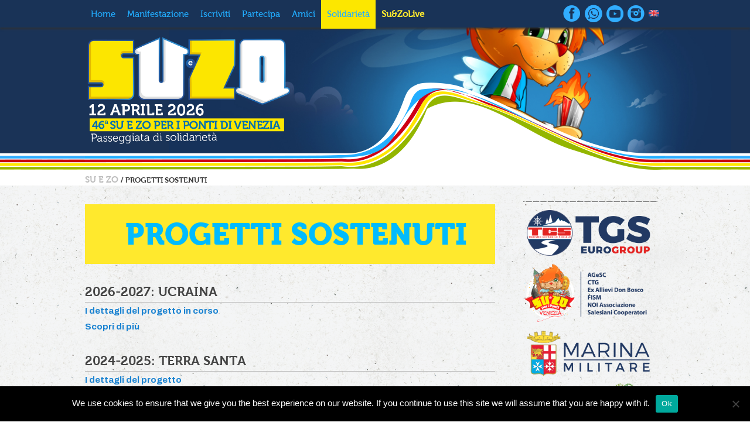

--- FILE ---
content_type: text/html; charset=UTF-8
request_url: https://www.suezo.it/progetti-sostenuti
body_size: 13271
content:
<!DOCTYPE html>
<!--[if IE 6]>
<html id="ie6" dir="ltr" lang="it-IT" prefix="og: https://ogp.me/ns#">
<![endif]-->
<!--[if IE 7]>
<html id="ie7" dir="ltr" lang="it-IT" prefix="og: https://ogp.me/ns#">
<![endif]-->
<!--[if IE 8]>
<html id="ie8" dir="ltr" lang="it-IT" prefix="og: https://ogp.me/ns#">
<![endif]-->
<!--[if !(IE 6) | !(IE 7) | !(IE 8)  ]><!-->
<html dir="ltr" lang="it-IT" prefix="og: https://ogp.me/ns#">
<!--<![endif]-->
<head>

<meta charset="UTF-8" />
<meta name="google-site-verification" content="4nbvA5-ttDL_diHL71D2EZV8Ysl8WRs5q8arU6xyGEk" />
<!--<meta name="viewport" content="width=990, initial-scale=1, maximum-scale=1, user-scalable=yes" >-->
<meta name="viewport" id="viewport">

<link rel="profile" href="http://gmpg.org/xfn/11" />
<meta name="author" content="studio grafico altramarca - http://www.altramarca.net" />
<link rel="preconnect" href="https://fonts.googleapis.com">
<link rel="preconnect" href="https://fonts.gstatic.com" crossorigin>
<link href="https://fonts.googleapis.com/css2?family=Archivo:wght@400;700&family=Roboto:ital,wght@0,300;0,400;0,500;0,700;0,900;1,300;1,400;1,500;1,700;1,900&family=Roboto+Mono:ital,wght@0,300;0,400;0,500;0,600;0,700;1,300;1,400;1,500;1,600;1,700&display=swap" rel="stylesheet">
<link rel="stylesheet" type="text/css" media="all" href="https://www.suezo.it/wp-content/themes/su_e_zo_AF/style.css?v=09042019" />
<link rel="stylesheet" type="text/css" href="https://www.suezo.it/wp-content/themes/su_e_zo_AF/counter.css">
<link rel="pingback" href="https://www.suezo.it/xmlrpc.php" />
<link rel="shortcut icon" href="https://www.suezo.it/wp-content/themes/su_e_zo_AF/favicon.ico" >

<!--[if lt IE 9]>
<script src="https://www.suezo.it/wp-content/themes/su_e_zo_AF/js/html5.js" type="text/javascript"></script>
<![endif]-->

		<!-- All in One SEO 4.9.3 - aioseo.com -->
		<title>Progetti Sostenuti - Su e Zo Per i Ponti Venezia</title>
	<meta name="description" content="2026-2027: Ucraina I dettagli del progetto in corso Scopri di più 2024-2025: Terra Santa I dettagli del progetto Scopri di più 2020-2023: Quebrada Honda, Perù I dettagli del progetto Scopri di più 2018-2019: Iauaretê in Amazzonia, Brasile I dettagli del progetto Scopri di più 2016-2017: Damasco, Siria I dettagli del progetto Scopri di più 2014-2015:" />
	<meta name="robots" content="max-image-preview:large" />
	<link rel="canonical" href="https://www.suezo.it/progetti-sostenuti" />
	<meta name="generator" content="All in One SEO (AIOSEO) 4.9.3" />
		<meta property="og:locale" content="it_IT" />
		<meta property="og:site_name" content="Su e Zo Per i Ponti Venezia - Passeggiata di solidarietà" />
		<meta property="og:type" content="article" />
		<meta property="og:title" content="Progetti Sostenuti - Su e Zo Per i Ponti Venezia" />
		<meta property="og:description" content="2026-2027: Ucraina I dettagli del progetto in corso Scopri di più 2024-2025: Terra Santa I dettagli del progetto Scopri di più 2020-2023: Quebrada Honda, Perù I dettagli del progetto Scopri di più 2018-2019: Iauaretê in Amazzonia, Brasile I dettagli del progetto Scopri di più 2016-2017: Damasco, Siria I dettagli del progetto Scopri di più 2014-2015:" />
		<meta property="og:url" content="https://www.suezo.it/progetti-sostenuti" />
		<meta property="article:published_time" content="2012-11-07T13:38:51+00:00" />
		<meta property="article:modified_time" content="2026-01-12T13:20:31+00:00" />
		<meta property="article:publisher" content="https://www.facebook.com/suezoperiponti" />
		<meta name="twitter:card" content="summary" />
		<meta name="twitter:site" content="@suezoperiponti" />
		<meta name="twitter:title" content="Progetti Sostenuti - Su e Zo Per i Ponti Venezia" />
		<meta name="twitter:description" content="2026-2027: Ucraina I dettagli del progetto in corso Scopri di più 2024-2025: Terra Santa I dettagli del progetto Scopri di più 2020-2023: Quebrada Honda, Perù I dettagli del progetto Scopri di più 2018-2019: Iauaretê in Amazzonia, Brasile I dettagli del progetto Scopri di più 2016-2017: Damasco, Siria I dettagli del progetto Scopri di più 2014-2015:" />
		<meta name="twitter:creator" content="@suezoperiponti" />
		<script type="application/ld+json" class="aioseo-schema">
			{"@context":"https:\/\/schema.org","@graph":[{"@type":"BreadcrumbList","@id":"https:\/\/www.suezo.it\/progetti-sostenuti#breadcrumblist","itemListElement":[{"@type":"ListItem","@id":"https:\/\/www.suezo.it#listItem","position":1,"name":"Home","item":"https:\/\/www.suezo.it","nextItem":{"@type":"ListItem","@id":"https:\/\/www.suezo.it\/progetti-sostenuti#listItem","name":"Progetti Sostenuti"}},{"@type":"ListItem","@id":"https:\/\/www.suezo.it\/progetti-sostenuti#listItem","position":2,"name":"Progetti Sostenuti","previousItem":{"@type":"ListItem","@id":"https:\/\/www.suezo.it#listItem","name":"Home"}}]},{"@type":"Organization","@id":"https:\/\/www.suezo.it\/#organization","name":"Su e Zo Per i Ponti Venezia","description":"Passeggiata di solidariet\u00e0","url":"https:\/\/www.suezo.it\/","sameAs":["https:\/\/www.facebook.com\/suezoperiponti","https:\/\/twitter.com\/suezoperiponti","https:\/\/www.instagram.com\/suezoperiponti\/"]},{"@type":"WebPage","@id":"https:\/\/www.suezo.it\/progetti-sostenuti#webpage","url":"https:\/\/www.suezo.it\/progetti-sostenuti","name":"Progetti Sostenuti - Su e Zo Per i Ponti Venezia","description":"2026-2027: Ucraina I dettagli del progetto in corso Scopri di pi\u00f9 2024-2025: Terra Santa I dettagli del progetto Scopri di pi\u00f9 2020-2023: Quebrada Honda, Per\u00f9 I dettagli del progetto Scopri di pi\u00f9 2018-2019: Iauaret\u00ea in Amazzonia, Brasile I dettagli del progetto Scopri di pi\u00f9 2016-2017: Damasco, Siria I dettagli del progetto Scopri di pi\u00f9 2014-2015:","inLanguage":"it-IT","isPartOf":{"@id":"https:\/\/www.suezo.it\/#website"},"breadcrumb":{"@id":"https:\/\/www.suezo.it\/progetti-sostenuti#breadcrumblist"},"datePublished":"2012-11-07T14:38:51+01:00","dateModified":"2026-01-12T14:20:31+01:00"},{"@type":"WebSite","@id":"https:\/\/www.suezo.it\/#website","url":"https:\/\/www.suezo.it\/","name":"Su e Zo Per i Ponti Venezia","description":"Passeggiata di solidariet\u00e0","inLanguage":"it-IT","publisher":{"@id":"https:\/\/www.suezo.it\/#organization"}}]}
		</script>
		<!-- All in One SEO -->

<link rel='dns-prefetch' href='//secure.gravatar.com' />
<link rel='dns-prefetch' href='//stats.wp.com' />
<link rel='dns-prefetch' href='//v0.wordpress.com' />
<link rel='preconnect' href='//i0.wp.com' />
<link rel="alternate" type="application/rss+xml" title="Su e Zo Per i Ponti Venezia &raquo; Feed" href="https://www.suezo.it/feed" />
<link rel="alternate" type="application/rss+xml" title="Su e Zo Per i Ponti Venezia &raquo; Feed dei commenti" href="https://www.suezo.it/comments/feed" />
<link rel="alternate" type="application/rss+xml" title="Su e Zo Per i Ponti Venezia &raquo; Progetti Sostenuti Feed dei commenti" href="https://www.suezo.it/progetti-sostenuti/feed" />
<script type="text/javascript">
/* <![CDATA[ */
window._wpemojiSettings = {"baseUrl":"https:\/\/s.w.org\/images\/core\/emoji\/15.0.3\/72x72\/","ext":".png","svgUrl":"https:\/\/s.w.org\/images\/core\/emoji\/15.0.3\/svg\/","svgExt":".svg","source":{"concatemoji":"https:\/\/www.suezo.it\/wp-includes\/js\/wp-emoji-release.min.js?ver=6.6.4"}};
/*! This file is auto-generated */
!function(i,n){var o,s,e;function c(e){try{var t={supportTests:e,timestamp:(new Date).valueOf()};sessionStorage.setItem(o,JSON.stringify(t))}catch(e){}}function p(e,t,n){e.clearRect(0,0,e.canvas.width,e.canvas.height),e.fillText(t,0,0);var t=new Uint32Array(e.getImageData(0,0,e.canvas.width,e.canvas.height).data),r=(e.clearRect(0,0,e.canvas.width,e.canvas.height),e.fillText(n,0,0),new Uint32Array(e.getImageData(0,0,e.canvas.width,e.canvas.height).data));return t.every(function(e,t){return e===r[t]})}function u(e,t,n){switch(t){case"flag":return n(e,"\ud83c\udff3\ufe0f\u200d\u26a7\ufe0f","\ud83c\udff3\ufe0f\u200b\u26a7\ufe0f")?!1:!n(e,"\ud83c\uddfa\ud83c\uddf3","\ud83c\uddfa\u200b\ud83c\uddf3")&&!n(e,"\ud83c\udff4\udb40\udc67\udb40\udc62\udb40\udc65\udb40\udc6e\udb40\udc67\udb40\udc7f","\ud83c\udff4\u200b\udb40\udc67\u200b\udb40\udc62\u200b\udb40\udc65\u200b\udb40\udc6e\u200b\udb40\udc67\u200b\udb40\udc7f");case"emoji":return!n(e,"\ud83d\udc26\u200d\u2b1b","\ud83d\udc26\u200b\u2b1b")}return!1}function f(e,t,n){var r="undefined"!=typeof WorkerGlobalScope&&self instanceof WorkerGlobalScope?new OffscreenCanvas(300,150):i.createElement("canvas"),a=r.getContext("2d",{willReadFrequently:!0}),o=(a.textBaseline="top",a.font="600 32px Arial",{});return e.forEach(function(e){o[e]=t(a,e,n)}),o}function t(e){var t=i.createElement("script");t.src=e,t.defer=!0,i.head.appendChild(t)}"undefined"!=typeof Promise&&(o="wpEmojiSettingsSupports",s=["flag","emoji"],n.supports={everything:!0,everythingExceptFlag:!0},e=new Promise(function(e){i.addEventListener("DOMContentLoaded",e,{once:!0})}),new Promise(function(t){var n=function(){try{var e=JSON.parse(sessionStorage.getItem(o));if("object"==typeof e&&"number"==typeof e.timestamp&&(new Date).valueOf()<e.timestamp+604800&&"object"==typeof e.supportTests)return e.supportTests}catch(e){}return null}();if(!n){if("undefined"!=typeof Worker&&"undefined"!=typeof OffscreenCanvas&&"undefined"!=typeof URL&&URL.createObjectURL&&"undefined"!=typeof Blob)try{var e="postMessage("+f.toString()+"("+[JSON.stringify(s),u.toString(),p.toString()].join(",")+"));",r=new Blob([e],{type:"text/javascript"}),a=new Worker(URL.createObjectURL(r),{name:"wpTestEmojiSupports"});return void(a.onmessage=function(e){c(n=e.data),a.terminate(),t(n)})}catch(e){}c(n=f(s,u,p))}t(n)}).then(function(e){for(var t in e)n.supports[t]=e[t],n.supports.everything=n.supports.everything&&n.supports[t],"flag"!==t&&(n.supports.everythingExceptFlag=n.supports.everythingExceptFlag&&n.supports[t]);n.supports.everythingExceptFlag=n.supports.everythingExceptFlag&&!n.supports.flag,n.DOMReady=!1,n.readyCallback=function(){n.DOMReady=!0}}).then(function(){return e}).then(function(){var e;n.supports.everything||(n.readyCallback(),(e=n.source||{}).concatemoji?t(e.concatemoji):e.wpemoji&&e.twemoji&&(t(e.twemoji),t(e.wpemoji)))}))}((window,document),window._wpemojiSettings);
/* ]]> */
</script>
<link rel='stylesheet' id='colorbox-theme1-css' href='https://www.suezo.it/wp-content/plugins/jquery-lightbox-for-native-galleries/colorbox/theme1/colorbox.css?ver=1.3.14' type='text/css' media='screen' />
<style id='wp-emoji-styles-inline-css' type='text/css'>

	img.wp-smiley, img.emoji {
		display: inline !important;
		border: none !important;
		box-shadow: none !important;
		height: 1em !important;
		width: 1em !important;
		margin: 0 0.07em !important;
		vertical-align: -0.1em !important;
		background: none !important;
		padding: 0 !important;
	}
</style>
<link rel='stylesheet' id='wp-block-library-css' href='https://www.suezo.it/wp-includes/css/dist/block-library/style.min.css?ver=6.6.4' type='text/css' media='all' />
<link rel='stylesheet' id='aioseo/css/src/vue/standalone/blocks/table-of-contents/global.scss-css' href='https://www.suezo.it/wp-content/plugins/all-in-one-seo-pack/dist/Lite/assets/css/table-of-contents/global.e90f6d47.css?ver=4.9.3' type='text/css' media='all' />
<link rel='stylesheet' id='mediaelement-css' href='https://www.suezo.it/wp-includes/js/mediaelement/mediaelementplayer-legacy.min.css?ver=4.2.17' type='text/css' media='all' />
<link rel='stylesheet' id='wp-mediaelement-css' href='https://www.suezo.it/wp-includes/js/mediaelement/wp-mediaelement.min.css?ver=6.6.4' type='text/css' media='all' />
<style id='jetpack-sharing-buttons-style-inline-css' type='text/css'>
.jetpack-sharing-buttons__services-list{display:flex;flex-direction:row;flex-wrap:wrap;gap:0;list-style-type:none;margin:5px;padding:0}.jetpack-sharing-buttons__services-list.has-small-icon-size{font-size:12px}.jetpack-sharing-buttons__services-list.has-normal-icon-size{font-size:16px}.jetpack-sharing-buttons__services-list.has-large-icon-size{font-size:24px}.jetpack-sharing-buttons__services-list.has-huge-icon-size{font-size:36px}@media print{.jetpack-sharing-buttons__services-list{display:none!important}}.editor-styles-wrapper .wp-block-jetpack-sharing-buttons{gap:0;padding-inline-start:0}ul.jetpack-sharing-buttons__services-list.has-background{padding:1.25em 2.375em}
</style>
<style id='classic-theme-styles-inline-css' type='text/css'>
/*! This file is auto-generated */
.wp-block-button__link{color:#fff;background-color:#32373c;border-radius:9999px;box-shadow:none;text-decoration:none;padding:calc(.667em + 2px) calc(1.333em + 2px);font-size:1.125em}.wp-block-file__button{background:#32373c;color:#fff;text-decoration:none}
</style>
<style id='global-styles-inline-css' type='text/css'>
:root{--wp--preset--aspect-ratio--square: 1;--wp--preset--aspect-ratio--4-3: 4/3;--wp--preset--aspect-ratio--3-4: 3/4;--wp--preset--aspect-ratio--3-2: 3/2;--wp--preset--aspect-ratio--2-3: 2/3;--wp--preset--aspect-ratio--16-9: 16/9;--wp--preset--aspect-ratio--9-16: 9/16;--wp--preset--color--black: #000000;--wp--preset--color--cyan-bluish-gray: #abb8c3;--wp--preset--color--white: #ffffff;--wp--preset--color--pale-pink: #f78da7;--wp--preset--color--vivid-red: #cf2e2e;--wp--preset--color--luminous-vivid-orange: #ff6900;--wp--preset--color--luminous-vivid-amber: #fcb900;--wp--preset--color--light-green-cyan: #7bdcb5;--wp--preset--color--vivid-green-cyan: #00d084;--wp--preset--color--pale-cyan-blue: #8ed1fc;--wp--preset--color--vivid-cyan-blue: #0693e3;--wp--preset--color--vivid-purple: #9b51e0;--wp--preset--gradient--vivid-cyan-blue-to-vivid-purple: linear-gradient(135deg,rgba(6,147,227,1) 0%,rgb(155,81,224) 100%);--wp--preset--gradient--light-green-cyan-to-vivid-green-cyan: linear-gradient(135deg,rgb(122,220,180) 0%,rgb(0,208,130) 100%);--wp--preset--gradient--luminous-vivid-amber-to-luminous-vivid-orange: linear-gradient(135deg,rgba(252,185,0,1) 0%,rgba(255,105,0,1) 100%);--wp--preset--gradient--luminous-vivid-orange-to-vivid-red: linear-gradient(135deg,rgba(255,105,0,1) 0%,rgb(207,46,46) 100%);--wp--preset--gradient--very-light-gray-to-cyan-bluish-gray: linear-gradient(135deg,rgb(238,238,238) 0%,rgb(169,184,195) 100%);--wp--preset--gradient--cool-to-warm-spectrum: linear-gradient(135deg,rgb(74,234,220) 0%,rgb(151,120,209) 20%,rgb(207,42,186) 40%,rgb(238,44,130) 60%,rgb(251,105,98) 80%,rgb(254,248,76) 100%);--wp--preset--gradient--blush-light-purple: linear-gradient(135deg,rgb(255,206,236) 0%,rgb(152,150,240) 100%);--wp--preset--gradient--blush-bordeaux: linear-gradient(135deg,rgb(254,205,165) 0%,rgb(254,45,45) 50%,rgb(107,0,62) 100%);--wp--preset--gradient--luminous-dusk: linear-gradient(135deg,rgb(255,203,112) 0%,rgb(199,81,192) 50%,rgb(65,88,208) 100%);--wp--preset--gradient--pale-ocean: linear-gradient(135deg,rgb(255,245,203) 0%,rgb(182,227,212) 50%,rgb(51,167,181) 100%);--wp--preset--gradient--electric-grass: linear-gradient(135deg,rgb(202,248,128) 0%,rgb(113,206,126) 100%);--wp--preset--gradient--midnight: linear-gradient(135deg,rgb(2,3,129) 0%,rgb(40,116,252) 100%);--wp--preset--font-size--small: 13px;--wp--preset--font-size--medium: 20px;--wp--preset--font-size--large: 36px;--wp--preset--font-size--x-large: 42px;--wp--preset--spacing--20: 0.44rem;--wp--preset--spacing--30: 0.67rem;--wp--preset--spacing--40: 1rem;--wp--preset--spacing--50: 1.5rem;--wp--preset--spacing--60: 2.25rem;--wp--preset--spacing--70: 3.38rem;--wp--preset--spacing--80: 5.06rem;--wp--preset--shadow--natural: 6px 6px 9px rgba(0, 0, 0, 0.2);--wp--preset--shadow--deep: 12px 12px 50px rgba(0, 0, 0, 0.4);--wp--preset--shadow--sharp: 6px 6px 0px rgba(0, 0, 0, 0.2);--wp--preset--shadow--outlined: 6px 6px 0px -3px rgba(255, 255, 255, 1), 6px 6px rgba(0, 0, 0, 1);--wp--preset--shadow--crisp: 6px 6px 0px rgba(0, 0, 0, 1);}:where(.is-layout-flex){gap: 0.5em;}:where(.is-layout-grid){gap: 0.5em;}body .is-layout-flex{display: flex;}.is-layout-flex{flex-wrap: wrap;align-items: center;}.is-layout-flex > :is(*, div){margin: 0;}body .is-layout-grid{display: grid;}.is-layout-grid > :is(*, div){margin: 0;}:where(.wp-block-columns.is-layout-flex){gap: 2em;}:where(.wp-block-columns.is-layout-grid){gap: 2em;}:where(.wp-block-post-template.is-layout-flex){gap: 1.25em;}:where(.wp-block-post-template.is-layout-grid){gap: 1.25em;}.has-black-color{color: var(--wp--preset--color--black) !important;}.has-cyan-bluish-gray-color{color: var(--wp--preset--color--cyan-bluish-gray) !important;}.has-white-color{color: var(--wp--preset--color--white) !important;}.has-pale-pink-color{color: var(--wp--preset--color--pale-pink) !important;}.has-vivid-red-color{color: var(--wp--preset--color--vivid-red) !important;}.has-luminous-vivid-orange-color{color: var(--wp--preset--color--luminous-vivid-orange) !important;}.has-luminous-vivid-amber-color{color: var(--wp--preset--color--luminous-vivid-amber) !important;}.has-light-green-cyan-color{color: var(--wp--preset--color--light-green-cyan) !important;}.has-vivid-green-cyan-color{color: var(--wp--preset--color--vivid-green-cyan) !important;}.has-pale-cyan-blue-color{color: var(--wp--preset--color--pale-cyan-blue) !important;}.has-vivid-cyan-blue-color{color: var(--wp--preset--color--vivid-cyan-blue) !important;}.has-vivid-purple-color{color: var(--wp--preset--color--vivid-purple) !important;}.has-black-background-color{background-color: var(--wp--preset--color--black) !important;}.has-cyan-bluish-gray-background-color{background-color: var(--wp--preset--color--cyan-bluish-gray) !important;}.has-white-background-color{background-color: var(--wp--preset--color--white) !important;}.has-pale-pink-background-color{background-color: var(--wp--preset--color--pale-pink) !important;}.has-vivid-red-background-color{background-color: var(--wp--preset--color--vivid-red) !important;}.has-luminous-vivid-orange-background-color{background-color: var(--wp--preset--color--luminous-vivid-orange) !important;}.has-luminous-vivid-amber-background-color{background-color: var(--wp--preset--color--luminous-vivid-amber) !important;}.has-light-green-cyan-background-color{background-color: var(--wp--preset--color--light-green-cyan) !important;}.has-vivid-green-cyan-background-color{background-color: var(--wp--preset--color--vivid-green-cyan) !important;}.has-pale-cyan-blue-background-color{background-color: var(--wp--preset--color--pale-cyan-blue) !important;}.has-vivid-cyan-blue-background-color{background-color: var(--wp--preset--color--vivid-cyan-blue) !important;}.has-vivid-purple-background-color{background-color: var(--wp--preset--color--vivid-purple) !important;}.has-black-border-color{border-color: var(--wp--preset--color--black) !important;}.has-cyan-bluish-gray-border-color{border-color: var(--wp--preset--color--cyan-bluish-gray) !important;}.has-white-border-color{border-color: var(--wp--preset--color--white) !important;}.has-pale-pink-border-color{border-color: var(--wp--preset--color--pale-pink) !important;}.has-vivid-red-border-color{border-color: var(--wp--preset--color--vivid-red) !important;}.has-luminous-vivid-orange-border-color{border-color: var(--wp--preset--color--luminous-vivid-orange) !important;}.has-luminous-vivid-amber-border-color{border-color: var(--wp--preset--color--luminous-vivid-amber) !important;}.has-light-green-cyan-border-color{border-color: var(--wp--preset--color--light-green-cyan) !important;}.has-vivid-green-cyan-border-color{border-color: var(--wp--preset--color--vivid-green-cyan) !important;}.has-pale-cyan-blue-border-color{border-color: var(--wp--preset--color--pale-cyan-blue) !important;}.has-vivid-cyan-blue-border-color{border-color: var(--wp--preset--color--vivid-cyan-blue) !important;}.has-vivid-purple-border-color{border-color: var(--wp--preset--color--vivid-purple) !important;}.has-vivid-cyan-blue-to-vivid-purple-gradient-background{background: var(--wp--preset--gradient--vivid-cyan-blue-to-vivid-purple) !important;}.has-light-green-cyan-to-vivid-green-cyan-gradient-background{background: var(--wp--preset--gradient--light-green-cyan-to-vivid-green-cyan) !important;}.has-luminous-vivid-amber-to-luminous-vivid-orange-gradient-background{background: var(--wp--preset--gradient--luminous-vivid-amber-to-luminous-vivid-orange) !important;}.has-luminous-vivid-orange-to-vivid-red-gradient-background{background: var(--wp--preset--gradient--luminous-vivid-orange-to-vivid-red) !important;}.has-very-light-gray-to-cyan-bluish-gray-gradient-background{background: var(--wp--preset--gradient--very-light-gray-to-cyan-bluish-gray) !important;}.has-cool-to-warm-spectrum-gradient-background{background: var(--wp--preset--gradient--cool-to-warm-spectrum) !important;}.has-blush-light-purple-gradient-background{background: var(--wp--preset--gradient--blush-light-purple) !important;}.has-blush-bordeaux-gradient-background{background: var(--wp--preset--gradient--blush-bordeaux) !important;}.has-luminous-dusk-gradient-background{background: var(--wp--preset--gradient--luminous-dusk) !important;}.has-pale-ocean-gradient-background{background: var(--wp--preset--gradient--pale-ocean) !important;}.has-electric-grass-gradient-background{background: var(--wp--preset--gradient--electric-grass) !important;}.has-midnight-gradient-background{background: var(--wp--preset--gradient--midnight) !important;}.has-small-font-size{font-size: var(--wp--preset--font-size--small) !important;}.has-medium-font-size{font-size: var(--wp--preset--font-size--medium) !important;}.has-large-font-size{font-size: var(--wp--preset--font-size--large) !important;}.has-x-large-font-size{font-size: var(--wp--preset--font-size--x-large) !important;}
:where(.wp-block-post-template.is-layout-flex){gap: 1.25em;}:where(.wp-block-post-template.is-layout-grid){gap: 1.25em;}
:where(.wp-block-columns.is-layout-flex){gap: 2em;}:where(.wp-block-columns.is-layout-grid){gap: 2em;}
:root :where(.wp-block-pullquote){font-size: 1.5em;line-height: 1.6;}
</style>
<link rel='stylesheet' id='cookie-notice-front-css' href='https://www.suezo.it/wp-content/plugins/cookie-notice/css/front.min.css?ver=2.5.11' type='text/css' media='all' />
<link rel='stylesheet' id='sharedaddy-css' href='https://www.suezo.it/wp-content/plugins/jetpack/modules/sharedaddy/sharing.css?ver=14.5' type='text/css' media='all' />
<link rel='stylesheet' id='social-logos-css' href='https://www.suezo.it/wp-content/plugins/jetpack/_inc/social-logos/social-logos.min.css?ver=14.5' type='text/css' media='all' />
<script type="text/javascript" src="https://www.suezo.it/wp-includes/js/jquery/jquery.min.js?ver=3.7.1" id="jquery-core-js"></script>
<script type="text/javascript" src="https://www.suezo.it/wp-includes/js/jquery/jquery-migrate.min.js?ver=3.4.1" id="jquery-migrate-js"></script>
<script type="text/javascript" src="https://www.suezo.it/wp-content/plugins/jquery-lightbox-for-native-galleries/colorbox/jquery.colorbox-min.js?ver=1.3.14" id="colorbox-js"></script>
<script type="text/javascript" id="cookie-notice-front-js-before">
/* <![CDATA[ */
var cnArgs = {"ajaxUrl":"https:\/\/www.suezo.it\/wp-admin\/admin-ajax.php","nonce":"e6ad47a381","hideEffect":"fade","position":"bottom","onScroll":false,"onScrollOffset":100,"onClick":false,"cookieName":"cookie_notice_accepted","cookieTime":2592000,"cookieTimeRejected":2592000,"globalCookie":false,"redirection":false,"cache":true,"revokeCookies":false,"revokeCookiesOpt":"automatic"};
/* ]]> */
</script>
<script type="text/javascript" src="https://www.suezo.it/wp-content/plugins/cookie-notice/js/front.min.js?ver=2.5.11" id="cookie-notice-front-js"></script>
<link rel="https://api.w.org/" href="https://www.suezo.it/wp-json/" /><link rel="alternate" title="JSON" type="application/json" href="https://www.suezo.it/wp-json/wp/v2/pages/44" /><link rel="EditURI" type="application/rsd+xml" title="RSD" href="https://www.suezo.it/xmlrpc.php?rsd" />
<meta name="generator" content="WordPress 6.6.4" />
<link rel='shortlink' href='https://wp.me/P50lBT-I' />
<link rel="alternate" title="oEmbed (JSON)" type="application/json+oembed" href="https://www.suezo.it/wp-json/oembed/1.0/embed?url=https%3A%2F%2Fwww.suezo.it%2Fprogetti-sostenuti" />
<link rel="alternate" title="oEmbed (XML)" type="text/xml+oembed" href="https://www.suezo.it/wp-json/oembed/1.0/embed?url=https%3A%2F%2Fwww.suezo.it%2Fprogetti-sostenuti&#038;format=xml" />
 
		<style type="text/css">
			.social-ring:after {
				 clear: both;
			}
				   
			.social-ring:before,
			.social-ring:after {
				 content: "";
				 display: table;
			}
			
			.social-ring {
				margin: 0 0 0.5em !important;
				padding: 0 !important;
				line-height: 20px !important;
				height: auto;
				font-size: 11px;
			}
			.social-ring-button {
				float: left !important;
								height: 30px;
								margin: 0 5px 0 0 !important;
				padding: 0 !important;
			}
			.social-ring .social-ring-button iframe {
				max-width: none !important;
			}
		</style>
	<style type="text/css">
.qtranxs_flag_it {background-image: url(https://www.suezo.it/wp-content/plugins/qtranslate/flags/it.png); background-repeat: no-repeat;}
.qtranxs_flag_en {background-image: url(https://www.suezo.it/wp-content/plugins/qtranslate/flags/gb.png); background-repeat: no-repeat;}
</style>
<link hreflang="it" href="https://www.suezo.it/it/progetti-sostenuti" rel="alternate" />
<link hreflang="en" href="https://www.suezo.it/en/progetti-sostenuti" rel="alternate" />
<link hreflang="x-default" href="https://www.suezo.it/progetti-sostenuti" rel="alternate" />
<meta name="generator" content="qTranslate-X 3.4.6.8" />
	<style>img#wpstats{display:none}</style>
		<!-- jQuery Lightbox For Native Galleries v3.2.2 | http://www.viper007bond.com/wordpress-plugins/jquery-lightbox-for-native-galleries/ -->
<script type="text/javascript">
// <![CDATA[
	jQuery(document).ready(function($){
		$(".gallery").each(function(index, obj){
			var galleryid = Math.floor(Math.random()*10000);
			$(obj).find("a").colorbox({rel:galleryid, maxWidth:"95%", maxHeight:"95%"});
		});
		$("a.lightbox").colorbox({maxWidth:"95%", maxHeight:"95%"});
	});
// ]]>
</script>
		<style type="text/css" id="wp-custom-css">
			.entry-header-page h1 {
	line-height:1.2em;
	padding:20px 10px}

p.photocredits {
	font-size: small; }
p.photocredits strong {
	font-size: small; 
	font-weight: 600;
	color: #000;}

p.datimuseo {
	font-family: 'Museo W01 700';
	font-size: 95%; 
	font-weight: 200;
	margin-top: 20px;
	margin-left: 20px;
	margin-bottom: 20px;}
p.datimuseo strong {
	font-family: 'Museo W01 700';
	font-size: inherit; 
	font-weight: 600;
	color: #000;}

.inattiva {
      display: inline-block;}
.attiva {
      display: none;}
#annoitinerario {
}
#annoitinerario:hover .inattiva {
     display: none;}
#annoitinerario:hover .attiva {
     display: inline-block;}

h3.anniprecedenti {
	font: italic 15px "Helvetica World W01", "Helvetica Neue", Helvetica, Arial, sans-serif;
	line-height:1.8em;
	margin-bottom: 20px;
}
h3.anniprecedenti img {
	vertical-align:sub;
}

@media screen and (max-width: 680px){
#logo_suezo {
    top: 25px;
    margin: 0 ;
    left: 15px;
	max-width:250px!important
}}		</style>
		<meta name="robots" content="index,follow">
<meta name="revisit-after" content="7 days">

<!--PEr analitics-->
<script type="text/javascript">

  var _gaq = _gaq || [];
  _gaq.push(['_setAccount', 'UA-37078234-1']);
  _gaq.push(['_trackPageview']);

  (function() {
    var ga = document.createElement('script'); ga.type = 'text/javascript'; ga.async = true;
    ga.src = ('https:' == document.location.protocol ? 'https://ssl' : 'http://www') + '.google-analytics.com/ga.js';
    var s = document.getElementsByTagName('script')[0]; s.parentNode.insertBefore(ga, s);
  })();
</script>
	<!--<link rel="stylesheet" type="text/css" href="https://www.suezo.it/wp-content/themes/su_e_zo_AF/style_ie.css">-->
<!-- Scipt facebook-->
		<script>(function(d, s, id) {
			  var js, fjs = d.getElementsByTagName(s)[0];
			  if (d.getElementById(id)) return;
			  js = d.createElement(s); js.id = id;
			  js.src = "//connect.facebook.net/en_GB/all.js#xfbml=1";
			  fjs.parentNode.insertBefore(js, fjs);
			}(document, 'script', 'facebook-jssdk'));
		</script>

</head>	
<body class="page-template-default page page-id-44 cookies-not-set singular two-column right-sidebar">


<div id="header-menu" class="header-menu_desktop"> 
	<div id="access">
		<div class="menu-header"><ul id="menu-menu-header" class="menu"><li id="menu-item-19" class="menu-item menu-item-type-custom menu-item-object-custom menu-item-home menu-item-19"><a href="http://www.suezo.it">Home</a></li>
<li id="menu-item-1152" class="menu-item menu-item-type-custom menu-item-object-custom menu-item-home menu-item-1152"><a href="http://www.suezo.it">Home</a></li>
<li id="menu-item-227" class="menu-item menu-item-type-custom menu-item-object-custom menu-item-has-children menu-item-227"><a href="http://www.suezo.it/programma">Manifestazione</a>
<ul class="sub-menu">
	<li id="menu-item-1426" class="menu-item menu-item-type-post_type menu-item-object-page menu-item-1426"><a href="https://www.suezo.it/benvenuto">Benvenuto</a></li>
	<li id="menu-item-1530" class="menu-item menu-item-type-post_type menu-item-object-page menu-item-1530"><a href="https://www.suezo.it/programma">Programma</a></li>
	<li id="menu-item-56" class="menu-item menu-item-type-post_type menu-item-object-page menu-item-56"><a href="https://www.suezo.it/organizzazione">Organizzazione</a></li>
	<li id="menu-item-59" class="menu-item menu-item-type-post_type menu-item-object-page menu-item-59"><a href="https://www.suezo.it/storia">Storia</a></li>
	<li id="menu-item-292" class="menu-item menu-item-type-custom menu-item-object-custom menu-item-292"><a href="http://www.suezo.it/comunicati">Area Stampa 2026</a></li>
	<li id="menu-item-652" class="menu-item menu-item-type-post_type menu-item-object-page menu-item-652"><a href="https://www.suezo.it/area-stampa-archivio">Archivio Area Stampa</a></li>
</ul>
</li>
<li id="menu-item-1427" class="menu-item menu-item-type-custom menu-item-object-custom menu-item-has-children menu-item-1427"><a href="http://www.suezo.it/iscrizioni-on-line">Iscriviti</a>
<ul class="sub-menu">
	<li id="menu-item-1478" class="menu-item menu-item-type-post_type menu-item-object-page menu-item-1478"><a href="https://www.suezo.it/quota-di-iscrizione">Quota di partecipazione</a></li>
	<li id="menu-item-1476" class="menu-item menu-item-type-post_type menu-item-object-page menu-item-1476"><a href="https://www.suezo.it/modalita-iscrizione">Modalità d&#8217;iscrizione</a></li>
	<li id="menu-item-1429" class="menu-item menu-item-type-post_type menu-item-object-page menu-item-1429"><a href="https://www.suezo.it/iscrizioni-on-line">Iscrizioni on line</a></li>
	<li id="menu-item-1477" class="menu-item menu-item-type-post_type menu-item-object-page menu-item-1477"><a href="https://www.suezo.it/punti-iscrizione">Punti iscrizione</a></li>
	<li id="menu-item-8848" class="menu-item menu-item-type-post_type menu-item-object-page menu-item-8848"><a href="https://www.suezo.it/regolamento">Regolamento</a></li>
	<li id="menu-item-1481" class="menu-item menu-item-type-post_type menu-item-object-page menu-item-1481"><a href="https://www.suezo.it/partecipa-come-volontario">Partecipa come Volontario!</a></li>
</ul>
</li>
<li id="menu-item-1431" class="menu-item menu-item-type-custom menu-item-object-custom menu-item-has-children menu-item-1431"><a href="https://www.suezo.it/percorsi-e-ristoro">Partecipa</a>
<ul class="sub-menu">
	<li id="menu-item-8124" class="menu-item menu-item-type-custom menu-item-object-custom menu-item-has-children menu-item-8124"><a href="https://www.suezo.it/percorsi-e-ristoro">Su e Zo per i Ponti</a>
	<ul class="sub-menu">
		<li id="menu-item-1479" class="menu-item menu-item-type-post_type menu-item-object-page menu-item-1479"><a href="https://www.suezo.it/percorsi-e-ristoro">Percorsi e ristoro</a></li>
		<li id="menu-item-1436" class="menu-item menu-item-type-post_type menu-item-object-page menu-item-1436"><a href="https://www.suezo.it/premi">Premi</a></li>
		<li id="menu-item-1437" class="menu-item menu-item-type-post_type menu-item-object-page menu-item-1437"><a href="https://www.suezo.it/sostegno-alle-scuole">Premio per le Scuole</a></li>
		<li id="menu-item-1432" class="menu-item menu-item-type-post_type menu-item-object-page menu-item-1432"><a href="https://www.suezo.it/concorsi">Concorso “Corto in Corsa”</a></li>
		<li id="menu-item-1435" class="menu-item menu-item-type-post_type menu-item-object-page menu-item-1435"><a href="https://www.suezo.it/itinerario-culturale">Itinerario culturale</a></li>
		<li id="menu-item-5739" class="menu-item menu-item-type-post_type menu-item-object-page menu-item-5739"><a href="https://www.suezo.it/suezo-per-i-musei">Su e Zo per i Musei</a></li>
		<li id="menu-item-1480" class="menu-item menu-item-type-post_type menu-item-object-page menu-item-1480"><a href="https://www.suezo.it/convenzioni-venezia">Convenzioni</a></li>
		<li id="menu-item-6239" class="menu-item menu-item-type-post_type menu-item-object-page menu-item-6239"><a href="https://www.suezo.it/come-arrivare">Come arrivare</a></li>
	</ul>
</li>
	<li id="menu-item-8173" class="menu-item menu-item-type-post_type menu-item-object-page menu-item-has-children menu-item-8173"><a href="https://www.suezo.it/detour">Su e Zo Detour</a>
	<ul class="sub-menu">
		<li id="menu-item-8174" class="menu-item menu-item-type-post_type menu-item-object-page menu-item-8174"><a href="https://www.suezo.it/detour">Introduzione</a></li>
		<li id="menu-item-8133" class="menu-item menu-item-type-post_type menu-item-object-page menu-item-8133"><a href="https://www.suezo.it/detour/informazioni">Informazioni</a></li>
		<li id="menu-item-8169" class="menu-item menu-item-type-post_type menu-item-object-page menu-item-8169"><a href="https://www.suezo.it/detour/calendario">Calendario</a></li>
		<li id="menu-item-8168" class="menu-item menu-item-type-post_type menu-item-object-page menu-item-8168"><a href="https://www.suezo.it/detour/prenotazioni">Prenotazioni</a></li>
	</ul>
</li>
	<li id="menu-item-8170" class="menu-item menu-item-type-custom menu-item-object-custom menu-item-has-children menu-item-8170"><a href="https://www.suezo.it/veneto/informazioni">Su e Zo per il Veneto</a>
	<ul class="sub-menu">
		<li id="menu-item-8172" class="menu-item menu-item-type-post_type menu-item-object-page menu-item-8172"><a href="https://www.suezo.it/veneto/informazioni">Informazioni</a></li>
		<li id="menu-item-8171" class="menu-item menu-item-type-post_type menu-item-object-page menu-item-8171"><a href="https://www.suezo.it/veneto/calendario">Calendario</a></li>
	</ul>
</li>
</ul>
</li>
<li id="menu-item-15" class="menu-item menu-item-type-post_type menu-item-object-page menu-item-15"><a href="https://www.suezo.it/sponsor">Amici</a></li>
<li id="menu-item-230" class="menu-item menu-item-type-custom menu-item-object-custom current-menu-ancestor current-menu-parent menu-item-has-children menu-item-230"><a href="http://www.suezo.it/programmi-solidali-di-sostegno">Solidarietà</a>
<ul class="sub-menu">
	<li id="menu-item-1483" class="menu-item menu-item-type-post_type menu-item-object-page menu-item-1483"><a href="https://www.suezo.it/programmi-solidali-di-sostegno">Progetti Solidali 2026-2027</a></li>
	<li id="menu-item-52" class="menu-item menu-item-type-post_type menu-item-object-page menu-item-52"><a href="https://www.suezo.it/iniziative-solidali">T-shirt solidale</a></li>
	<li id="menu-item-54" class="menu-item menu-item-type-post_type menu-item-object-page current-menu-item page_item page-item-44 current_page_item menu-item-54"><a href="https://www.suezo.it/progetti-sostenuti" aria-current="page">Progetti Sostenuti</a></li>
</ul>
</li>
<li id="menu-item-77" class="menu-item menu-item-type-post_type menu-item-object-page menu-item-has-children menu-item-77"><a href="https://www.suezo.it/suzolive">Su&#038;ZoLive</a>
<ul class="sub-menu">
	<li id="menu-item-1917" class="menu-item menu-item-type-post_type menu-item-object-page menu-item-1917"><a href="https://www.suezo.it/suzolive">Blog</a></li>
	<li id="menu-item-1916" class="menu-item menu-item-type-post_type menu-item-object-page menu-item-1916"><a href="https://www.suezo.it/gallery">Gallery</a></li>
</ul>
</li>
</ul></div>		
		<a href="/en">
			<div id="go_en"></div>
		</a>
		<a href="/it">
			<div id="go_it"></div>
		</a>
		<a href="https://instagram.com/suezoperiponti" target="blank">
			<div id="instagram-media" style="width:34px;margin-top:4px;"></div>
		</a>
		<a href="https://www.youtube.com/channel/UCdafDfIMiBtC-Fw4gcX8RwA" target="blank">
			<div id="youtube-media" style="width:30px;margin-top:4px;"></div>
		</a>
		<!--a href="http://twitter.com/suezoperiponti" target="blank">
			<div id="twitter-media" style="width:34px;margin-top:5px;"></div>
		</a-->
		<a href="https://whatsapp.com/channel/0029VaDQBTP2Jl8HcKeKYO29" target="blank">
			<div id="whatsapp-media"></div>
		</a>
		<a href="http://www.facebook.it/suezoperiponti" target="blank">
			<div id="facebook-media" style="width:38px;"></div>
		</a>
	</div>
</div>
<div class="header-menu_mobile">
	<div class="wrapper">
		<div id="mobile_menu_open"></div>
				
						<a href="https://www.suezo.it">
				<div id="suezo_logo_mobile"></div>
			</a>
			</div>
		<div id="mobile_menu_container">
			<div id="mobile_menu_closer"></div>
			<div class="menu-header"><ul id="menu-menu-header-1" class="menu"><li class="menu-item menu-item-type-custom menu-item-object-custom menu-item-home menu-item-19"><a href="http://www.suezo.it">Home</a></li>
<li class="menu-item menu-item-type-custom menu-item-object-custom menu-item-home menu-item-1152"><a href="http://www.suezo.it">Home</a></li>
<li class="menu-item menu-item-type-custom menu-item-object-custom menu-item-has-children menu-item-227"><a href="http://www.suezo.it/programma">Manifestazione</a>
<ul class="sub-menu">
	<li class="menu-item menu-item-type-post_type menu-item-object-page menu-item-1426"><a href="https://www.suezo.it/benvenuto">Benvenuto</a></li>
	<li class="menu-item menu-item-type-post_type menu-item-object-page menu-item-1530"><a href="https://www.suezo.it/programma">Programma</a></li>
	<li class="menu-item menu-item-type-post_type menu-item-object-page menu-item-56"><a href="https://www.suezo.it/organizzazione">Organizzazione</a></li>
	<li class="menu-item menu-item-type-post_type menu-item-object-page menu-item-59"><a href="https://www.suezo.it/storia">Storia</a></li>
	<li class="menu-item menu-item-type-custom menu-item-object-custom menu-item-292"><a href="http://www.suezo.it/comunicati">Area Stampa 2026</a></li>
	<li class="menu-item menu-item-type-post_type menu-item-object-page menu-item-652"><a href="https://www.suezo.it/area-stampa-archivio">Archivio Area Stampa</a></li>
</ul>
</li>
<li class="menu-item menu-item-type-custom menu-item-object-custom menu-item-has-children menu-item-1427"><a href="http://www.suezo.it/iscrizioni-on-line">Iscriviti</a>
<ul class="sub-menu">
	<li class="menu-item menu-item-type-post_type menu-item-object-page menu-item-1478"><a href="https://www.suezo.it/quota-di-iscrizione">Quota di partecipazione</a></li>
	<li class="menu-item menu-item-type-post_type menu-item-object-page menu-item-1476"><a href="https://www.suezo.it/modalita-iscrizione">Modalità d&#8217;iscrizione</a></li>
	<li class="menu-item menu-item-type-post_type menu-item-object-page menu-item-1429"><a href="https://www.suezo.it/iscrizioni-on-line">Iscrizioni on line</a></li>
	<li class="menu-item menu-item-type-post_type menu-item-object-page menu-item-1477"><a href="https://www.suezo.it/punti-iscrizione">Punti iscrizione</a></li>
	<li class="menu-item menu-item-type-post_type menu-item-object-page menu-item-8848"><a href="https://www.suezo.it/regolamento">Regolamento</a></li>
	<li class="menu-item menu-item-type-post_type menu-item-object-page menu-item-1481"><a href="https://www.suezo.it/partecipa-come-volontario">Partecipa come Volontario!</a></li>
</ul>
</li>
<li class="menu-item menu-item-type-custom menu-item-object-custom menu-item-has-children menu-item-1431"><a href="https://www.suezo.it/percorsi-e-ristoro">Partecipa</a>
<ul class="sub-menu">
	<li class="menu-item menu-item-type-custom menu-item-object-custom menu-item-has-children menu-item-8124"><a href="https://www.suezo.it/percorsi-e-ristoro">Su e Zo per i Ponti</a>
	<ul class="sub-menu">
		<li class="menu-item menu-item-type-post_type menu-item-object-page menu-item-1479"><a href="https://www.suezo.it/percorsi-e-ristoro">Percorsi e ristoro</a></li>
		<li class="menu-item menu-item-type-post_type menu-item-object-page menu-item-1436"><a href="https://www.suezo.it/premi">Premi</a></li>
		<li class="menu-item menu-item-type-post_type menu-item-object-page menu-item-1437"><a href="https://www.suezo.it/sostegno-alle-scuole">Premio per le Scuole</a></li>
		<li class="menu-item menu-item-type-post_type menu-item-object-page menu-item-1432"><a href="https://www.suezo.it/concorsi">Concorso “Corto in Corsa”</a></li>
		<li class="menu-item menu-item-type-post_type menu-item-object-page menu-item-1435"><a href="https://www.suezo.it/itinerario-culturale">Itinerario culturale</a></li>
		<li class="menu-item menu-item-type-post_type menu-item-object-page menu-item-5739"><a href="https://www.suezo.it/suezo-per-i-musei">Su e Zo per i Musei</a></li>
		<li class="menu-item menu-item-type-post_type menu-item-object-page menu-item-1480"><a href="https://www.suezo.it/convenzioni-venezia">Convenzioni</a></li>
		<li class="menu-item menu-item-type-post_type menu-item-object-page menu-item-6239"><a href="https://www.suezo.it/come-arrivare">Come arrivare</a></li>
	</ul>
</li>
	<li class="menu-item menu-item-type-post_type menu-item-object-page menu-item-has-children menu-item-8173"><a href="https://www.suezo.it/detour">Su e Zo Detour</a>
	<ul class="sub-menu">
		<li class="menu-item menu-item-type-post_type menu-item-object-page menu-item-8174"><a href="https://www.suezo.it/detour">Introduzione</a></li>
		<li class="menu-item menu-item-type-post_type menu-item-object-page menu-item-8133"><a href="https://www.suezo.it/detour/informazioni">Informazioni</a></li>
		<li class="menu-item menu-item-type-post_type menu-item-object-page menu-item-8169"><a href="https://www.suezo.it/detour/calendario">Calendario</a></li>
		<li class="menu-item menu-item-type-post_type menu-item-object-page menu-item-8168"><a href="https://www.suezo.it/detour/prenotazioni">Prenotazioni</a></li>
	</ul>
</li>
	<li class="menu-item menu-item-type-custom menu-item-object-custom menu-item-has-children menu-item-8170"><a href="https://www.suezo.it/veneto/informazioni">Su e Zo per il Veneto</a>
	<ul class="sub-menu">
		<li class="menu-item menu-item-type-post_type menu-item-object-page menu-item-8172"><a href="https://www.suezo.it/veneto/informazioni">Informazioni</a></li>
		<li class="menu-item menu-item-type-post_type menu-item-object-page menu-item-8171"><a href="https://www.suezo.it/veneto/calendario">Calendario</a></li>
	</ul>
</li>
</ul>
</li>
<li class="menu-item menu-item-type-post_type menu-item-object-page menu-item-15"><a href="https://www.suezo.it/sponsor">Amici</a></li>
<li class="menu-item menu-item-type-custom menu-item-object-custom current-menu-ancestor current-menu-parent menu-item-has-children menu-item-230"><a href="http://www.suezo.it/programmi-solidali-di-sostegno">Solidarietà</a>
<ul class="sub-menu">
	<li class="menu-item menu-item-type-post_type menu-item-object-page menu-item-1483"><a href="https://www.suezo.it/programmi-solidali-di-sostegno">Progetti Solidali 2026-2027</a></li>
	<li class="menu-item menu-item-type-post_type menu-item-object-page menu-item-52"><a href="https://www.suezo.it/iniziative-solidali">T-shirt solidale</a></li>
	<li class="menu-item menu-item-type-post_type menu-item-object-page current-menu-item page_item page-item-44 current_page_item menu-item-54"><a href="https://www.suezo.it/progetti-sostenuti" aria-current="page">Progetti Sostenuti</a></li>
</ul>
</li>
<li class="menu-item menu-item-type-post_type menu-item-object-page menu-item-has-children menu-item-77"><a href="https://www.suezo.it/suzolive">Su&#038;ZoLive</a>
<ul class="sub-menu">
	<li class="menu-item menu-item-type-post_type menu-item-object-page menu-item-1917"><a href="https://www.suezo.it/suzolive">Blog</a></li>
	<li class="menu-item menu-item-type-post_type menu-item-object-page menu-item-1916"><a href="https://www.suezo.it/gallery">Gallery</a></li>
</ul>
</li>
</ul></div>			<div class="clearer"></div>
			<br>
			<div id="social_mob">
				<a href="http://www.facebook.it/suezoperiponti" target="blank">
					<div id="facebook-media" style="width:38px;"></div>
				</a>
				<a href="https://instagram.com/suezoperiponti" target="blank">
					<div id="instagram-media" style="width:38px;margin-top:4px;"></div>
				</a>
				
				<a href="https://www.youtube.com/channel/UCdafDfIMiBtC-Fw4gcX8RwA" target="blank">
					<div id="youtube-media" style="width:30px;margin-top:4px;"></div>
				</a>
				<!--a href="http://twitter.com/suezoperiponti" target="blank">
					<div id="twitter-media" style="width:38px;margin-top:5px;"></div>
				</a-->
				<a href="https://whatsapp.com/channel/0029VaDQBTP2Jl8HcKeKYO29" target="blank">
					<div id="whatsapp-media"></div>
				</a>
				
				<div class="clearer"></div>
			</div>
			<div class="clearer"></div>
			<br>
			<div id="transl_mob">
				<a href="/it"><div id="ita_select">Su e Zo per i ponti Venezia </div></a>
				<a href="/en"><div id="en_select"> Passeggiata per Venezia </div></a>
			</div>
		</div>	
</div>

<div id="header_no_home">
	<div class="bg_img_header"></div>
	<div id="pattern_no_home_infinity"></div>
	<div class="wrapper">
		<div id="logo_suezo"></div>
		<div id="pattern_no_home"></div>
	</div>
	<div class="wrapper">
	<div class="bc_no" > <a href="https://www.suezo.it" style="text-decoration:none; color:#BEBEBE;">SU E ZO </a> / <b style="text-transform: uppercase;">Progetti Sostenuti</b></div>	</div>	
</div>




<div id="page" class="hfeed">
	<div id="main">
<style> #menu-item-533,#menu-item-1152{display:none;}</style>


		<div id="primary">
			<div id="content" role="main">
				<div id="right-page">

				
				
<article id="post-44" class="post-44 page type-page status-publish hentry">
	<header class="entry-header-page">
		<h1 class="entry-title-page">Progetti Sostenuti</h1>
	</header><!-- .entry-header -->

	<!--<div class="entry-subtitle-page"></div>-->
	<div class="entry-content-page">
		<h1>2026-2027: Ucraina</h1>
<p><strong><a href="https://www.suezo.it/it/programmi-solidali-di-sostegno">I dettagli del progetto in corso </a></strong><br />
<strong><a href="http://www.suezo.it/it/suezolive/tag/ucraina" target="_blank" rel="noopener">Scopri di più</a></strong></p>
<h1>2024-2025: Terra Santa</h1>
<p><strong><a href="https://www.suezo.it/progetti-solidali-2024-2025">I dettagli del progetto</a></strong><br />
<strong><a href="http://www.suezo.it/it/suezolive/tag/terra-santa" target="_blank" rel="noopener">Scopri di più</a></strong></p>
<h1>2020-2023: Quebrada Honda, Perù</h1>
<p><strong><a href="https://www.suezo.it/progetti-solidali-2022-2023">I dettagli del progetto</a></strong><br />
<strong><a href="http://www.suezo.it/it/suezolive/tag/quebrada-honda" target="_blank" rel="noopener">Scopri di più</a></strong></p>
<h1>2018-2019: Iauaretê in Amazzonia, Brasile</h1>
<p><strong><a href="https://www.suezo.it/progetti-solidali-2018-2019"><strong>I dettagli del progetto</strong></a></strong><br />
<strong><strong><a href="http://www.suezo.it/it/suezolive/tag/amazzonia" target="_blank" rel="noopener">Scopri di più</a></strong></strong></p>
<h1>2016-2017: Damasco, Siria</h1>
<p><a href="http://www.suezo.it/progetti-solidali-2016-2017"><strong>I dettagli del progetto</strong></a><br />
<a href="http://www.suezo.it/it/suezolive/tag/damasco" target="_blank" rel="noopener"><strong>Scopri di più </strong></a></p>
<h1>2014-2015: Aleppo, Siria</h1>
<p><a href="http://www.suezo.it/it/progetti-solidali-2014-2015"><strong>I dettagli del progetto</strong></a><br />
<a href="http://www.suezo.it/it/suezolive/tag/aleppo" target="_blank" rel="noopener"><strong>Scopri di più </strong></a></p>
<h1>2012-2013: Gambella, Etiopia</h1>
<p><a title="Progetti Solidali 2012-2013" href="http://www.suezo.it/progetti-solidali-2012-2013"><strong>I dettagli del progetto</strong></a><br />
<a href="http://www.suezo.it/it/suezolive/tag/gambella" target="_blank" rel="noopener"><strong>Scopri di più </strong></a></p>
<h1>2011: Chisinau, Moldavia</h1>
<p><a href="https://www.tgseurogroup.it/category/salesiani-di-don-bosco/centro-don-bosco-chisinau/" target="_blank" rel="noopener"><strong>Scopri di più </strong></a></p>
<h1>2010: Haiti</h1>
<p><a href="https://www.tgseurogroup.it/category/salesiani-di-don-bosco/haiti-salesiani-di-don-bosco/" target="_blank" rel="noopener"><strong>Scopri di più </strong></a></p>
<h1>2009: L’Aquila</h1>
<p><a href="https://www.tgseurogroup.it/category/tgs-summer-camp/laquila/" target="_blank" rel="noopener"><strong>Scopri di più </strong></a></p>
<div class="sharedaddy sd-sharing-enabled"><div class="robots-nocontent sd-block sd-social sd-social-icon sd-sharing"><h3 class="sd-title">Condividi:</h3><div class="sd-content"><ul><li class="share-facebook"><a rel="nofollow noopener noreferrer" data-shared="sharing-facebook-44" class="share-facebook sd-button share-icon no-text" href="https://www.suezo.it/progetti-sostenuti?share=facebook" target="_blank" title="Fai clic per condividere su Facebook" ><span></span><span class="sharing-screen-reader-text">Fai clic per condividere su Facebook (Si apre in una nuova finestra)</span></a></li><li class="share-twitter"><a rel="nofollow noopener noreferrer" data-shared="sharing-twitter-44" class="share-twitter sd-button share-icon no-text" href="https://www.suezo.it/progetti-sostenuti?share=twitter" target="_blank" title="Click to share on Twitter" ><span></span><span class="sharing-screen-reader-text">Click to share on Twitter (Si apre in una nuova finestra)</span></a></li><li class="share-linkedin"><a rel="nofollow noopener noreferrer" data-shared="sharing-linkedin-44" class="share-linkedin sd-button share-icon no-text" href="https://www.suezo.it/progetti-sostenuti?share=linkedin" target="_blank" title="Fai clic qui per condividere su LinkedIn" ><span></span><span class="sharing-screen-reader-text">Fai clic qui per condividere su LinkedIn (Si apre in una nuova finestra)</span></a></li><li class="share-pinterest"><a rel="nofollow noopener noreferrer" data-shared="sharing-pinterest-44" class="share-pinterest sd-button share-icon no-text" href="https://www.suezo.it/progetti-sostenuti?share=pinterest" target="_blank" title="Fai clic qui per condividere su Pinterest" ><span></span><span class="sharing-screen-reader-text">Fai clic qui per condividere su Pinterest (Si apre in una nuova finestra)</span></a></li><li class="share-email"><a rel="nofollow noopener noreferrer" data-shared="" class="share-email sd-button share-icon no-text" href="mailto:?subject=%5BPost%20Condiviso%5D%20%5B%3Ait%5DProgetti%20Sostenuti%5B%3Aen%5DPast%20Projects%5B%3A%5D&body=https%3A%2F%2Fwww.suezo.it%2Fprogetti-sostenuti&share=email" target="_blank" title="Fai clic per inviare un link a un amico via e-mail" data-email-share-error-title="Hai configurato l&#039;e-mail?" data-email-share-error-text="Se riscontri problemi con la condivisione via e-mail, potresti non aver configurato l&#039;e-mail per il browser. Potresti dover creare tu stesso una nuova e-mail." data-email-share-nonce="c0a79cc833" data-email-share-track-url="https://www.suezo.it/progetti-sostenuti?share=email"><span></span><span class="sharing-screen-reader-text">Fai clic per inviare un link a un amico via e-mail (Si apre in una nuova finestra)</span></a></li><li class="share-print"><a rel="nofollow noopener noreferrer" data-shared="" class="share-print sd-button share-icon no-text" href="https://www.suezo.it/progetti-sostenuti#print" target="_blank" title="Fai clic qui per stampare" ><span></span><span class="sharing-screen-reader-text">Fai clic qui per stampare (Si apre in una nuova finestra)</span></a></li><li class="share-end"></li></ul></div></div></div>			</div><!-- .entry-content -->
	<footer class="entry-meta-page">
			</footer><!-- .entry-meta -->
</article><!-- #post-44 -->


								</div>

				<div id="home_side_bar">
	<div id="tratting-bar"></div>
	<div style="font-family:'Museo W01 500';color:#ADADAD;font-size: 32px;line-height: 30px;padding-top:20px;">
		
			
		
	</div>

	<div id="istituzionali"> Logo istituzioni</div>
	<div id="tratting-bar" style="margin-bottom:20px;"> </div>

<!-- FACCINE FB DA VISUALIZZARE-->
	
			<div id="widget-sidebar">
				<div id="text-2"><h3> </h3>			<div class="textwidget"><div style="margin-bottom:00px;"class="fb-like-box" data-href="http://www.facebook.com/suezoperiponti" data-width="240" data-height="280" data-show-faces="true" connections="8" data-stream="false" data-header="false" ></div></div>
		</div>			</div><!-- #widget-sidebar .widget-area -->

    <a href="http://www.suezo.it/iniziative-solidali" style="position:relative;">
    <img src="https://www.suezo.it/wp-content/themes/su_e_zo_AF/images/t-shirt_acquista_suezo_2015.gif"  alt="t-shirt su e zo" width="240" style="margin-top:20px;"/>
    </a>
	<!--
	<a href="https://www.suezo.it/it/su-e-zo-app" style="position:relative;">
    <img src="/images/app_dx.png"  alt="t-shirt su e zo" width="240" style="margin-top:20px;"/>
    </a>
-->
							<a href="https://www.suezo.it/it/punti-vendita" style="width: 240px;height: 180px;position:relative;">
					<img src="https://www.suezo.it/wp-content/themes/su_e_zo_AF/images/punti_vendita.png" width="240" style="margin: 20px 0px;"/>
				</a>
						
</div>
   	

			</div><!-- #content -->
		</div><!-- #primary -->


	</div><!-- #main -->

<style> #title-sponsor{font-size: 52px;height:80px;} </style><style> #title-sponsor{font-size: 52px;height:117px;} </style>
<div class="sponsor_foot_container" >
	<div id="title-sponsor">
		<a href="https://www.suezo.it/sponsor" style="text-decoration:none; color:#ffffff;">
			AMICI DELLA SU E ZO		</a>
	</div>
	<div class="sponsor_foot_img_container">
		<div class="sponsor_foot_inner_img_container">

<a id='spns_0' href='https://www.cini.it/' target='blank'><div class="single-sponsor"> <div id="giorgio_cini"> </div></div></a><a id='spns_1' href='http://www.altramarca.net' target='blank'><div class="single-sponsor"> <div id="altramarca"> </div></div></a><a id='spns_2' href='https://www.pinaultcollection.com/palazzograssi/it' target='blank'><div class="single-sponsor"> <div id="palazzograssi"> </div></div></a><a id='spns_3' href='https://www.esuvenezia.it/' target='blank'><div class="single-sponsor"> <div id="esuvenezia"> </div></div></a>		</div> <!-- fine 1024px-->
	</div> <!-- fine 990px-->

</div>
<!--<div id="header-menu">
	<div id="bottom-menu">
		</div>
</div>-->

<style type="text/css">
.menu-item-77 a{
	color: #FFEA2E;
	font-weight: bold;
}
</style>
	<footer id="colophon" role="contentinfo">

		<div id="footer-in">

			<style> #menu-item-538{display:none;}</style>		
			<div id="footer-menu"><div class="menu-menu-footer-container"><ul id="menu-menu-footer" class="menu"><li id="menu-item-253" class="menu-item menu-item-type-custom menu-item-object-custom menu-item-has-children menu-item-253"><a href="http://www.suezo.it/programma">MANIFESTAZIONE</a>
<ul class="sub-menu">
	<li id="menu-item-1441" class="menu-item menu-item-type-post_type menu-item-object-page menu-item-1441"><a href="https://www.suezo.it/benvenuto">Benvenuto</a></li>
	<li id="menu-item-1529" class="menu-item menu-item-type-post_type menu-item-object-page menu-item-1529"><a href="https://www.suezo.it/programma">Programma</a></li>
	<li id="menu-item-232" class="menu-item menu-item-type-post_type menu-item-object-page menu-item-232"><a href="https://www.suezo.it/organizzazione">Organizzazione</a></li>
	<li id="menu-item-249" class="menu-item menu-item-type-post_type menu-item-object-page menu-item-249"><a href="https://www.suezo.it/storia">Storia</a></li>
	<li id="menu-item-291" class="menu-item menu-item-type-custom menu-item-object-custom menu-item-291"><a href="http://www.suezo.it/comunicati">Area Stampa 2023</a></li>
	<li id="menu-item-538" class="menu-item menu-item-type-custom menu-item-object-custom menu-item-538"><a href="http://www.suezo.it/comunicati">Press Area 2021</a></li>
	<li id="menu-item-653" class="menu-item menu-item-type-post_type menu-item-object-page menu-item-653"><a href="https://www.suezo.it/area-stampa-archivio">Archivio Area Stampa</a></li>
</ul>
</li>
<li id="menu-item-1444" class="menu-item menu-item-type-custom menu-item-object-custom menu-item-has-children menu-item-1444"><a href="http://www.suezo.it/iscrizioni-on-line">ISCRIVITI</a>
<ul class="sub-menu">
	<li id="menu-item-1489" class="menu-item menu-item-type-post_type menu-item-object-page menu-item-1489"><a href="https://www.suezo.it/quota-di-iscrizione">Quota di partecipazione</a></li>
	<li id="menu-item-1487" class="menu-item menu-item-type-post_type menu-item-object-page menu-item-1487"><a href="https://www.suezo.it/modalita-iscrizione">Modalità d&#8217;iscrizione</a></li>
	<li id="menu-item-1445" class="menu-item menu-item-type-post_type menu-item-object-page menu-item-1445"><a href="https://www.suezo.it/iscrizioni-on-line">Iscrizioni on line</a></li>
	<li id="menu-item-1488" class="menu-item menu-item-type-post_type menu-item-object-page menu-item-1488"><a href="https://www.suezo.it/punti-iscrizione">Punti iscrizione</a></li>
	<li id="menu-item-1484" class="menu-item menu-item-type-post_type menu-item-object-page menu-item-1484"><a href="https://www.suezo.it/partecipa-come-volontario">Partecipa come Volontario!</a></li>
</ul>
</li>
<li id="menu-item-1447" class="menu-item menu-item-type-custom menu-item-object-custom menu-item-has-children menu-item-1447"><a href="https://www.suezo.it/percorsi-e-ristoro">PARTECIPA</a>
<ul class="sub-menu">
	<li id="menu-item-1486" class="menu-item menu-item-type-post_type menu-item-object-page menu-item-1486"><a href="https://www.suezo.it/percorsi-e-ristoro">Percorsi e ristoro</a></li>
	<li id="menu-item-1453" class="menu-item menu-item-type-post_type menu-item-object-page menu-item-1453"><a href="https://www.suezo.it/premi">Premi</a></li>
	<li id="menu-item-1454" class="menu-item menu-item-type-post_type menu-item-object-page menu-item-1454"><a href="https://www.suezo.it/sostegno-alle-scuole">Premio per le Scuole</a></li>
	<li id="menu-item-1449" class="menu-item menu-item-type-post_type menu-item-object-page menu-item-1449"><a href="https://www.suezo.it/concorsi">Concorso “Corto in Corsa”</a></li>
	<li id="menu-item-1452" class="menu-item menu-item-type-post_type menu-item-object-page menu-item-1452"><a href="https://www.suezo.it/itinerario-culturale">Itinerario culturale</a></li>
	<li id="menu-item-6237" class="menu-item menu-item-type-post_type menu-item-object-page menu-item-6237"><a href="https://www.suezo.it/suezo-per-i-musei">Su e Zo per i Musei</a></li>
	<li id="menu-item-1485" class="menu-item menu-item-type-post_type menu-item-object-page menu-item-1485"><a href="https://www.suezo.it/convenzioni-venezia">Convenzioni</a></li>
	<li id="menu-item-6236" class="menu-item menu-item-type-post_type menu-item-object-page menu-item-6236"><a href="https://www.suezo.it/come-arrivare">Come arrivare</a></li>
</ul>
</li>
<li id="menu-item-248" class="menu-item menu-item-type-post_type menu-item-object-page menu-item-248"><a href="https://www.suezo.it/sponsor">AMICI</a></li>
<li id="menu-item-252" class="menu-item menu-item-type-custom menu-item-object-custom current-menu-ancestor current-menu-parent menu-item-has-children menu-item-252"><a href="http://www.suezo.it/programmi-solidali-di-sostegno">SOLIDARIETÀ</a>
<ul class="sub-menu">
	<li id="menu-item-1490" class="menu-item menu-item-type-post_type menu-item-object-page menu-item-1490"><a href="https://www.suezo.it/programmi-solidali-di-sostegno">Progetti Solidali 2026-2027</a></li>
	<li id="menu-item-237" class="menu-item menu-item-type-post_type menu-item-object-page menu-item-237"><a href="https://www.suezo.it/iniziative-solidali">T-shirt solidale 2026</a></li>
	<li id="menu-item-244" class="menu-item menu-item-type-post_type menu-item-object-page current-menu-item page_item page-item-44 current_page_item menu-item-244"><a href="https://www.suezo.it/progetti-sostenuti" aria-current="page">Progetti Sostenuti</a></li>
</ul>
</li>
<li id="menu-item-250" class="menu-item menu-item-type-post_type menu-item-object-page menu-item-has-children menu-item-250"><a href="https://www.suezo.it/suzolive">Su&#038;ZoLive</a>
<ul class="sub-menu">
	<li id="menu-item-1915" class="menu-item menu-item-type-post_type menu-item-object-page menu-item-1915"><a href="https://www.suezo.it/suzolive">Blog</a></li>
	<li id="menu-item-1914" class="menu-item menu-item-type-post_type menu-item-object-page menu-item-1914"><a href="https://www.suezo.it/gallery">Gallery</a></li>
</ul>
</li>
</ul></div></div>	
			
		</div>	
	</footer><!-- #colophon -->
	<div class="footer_container">
		<div id="credits">
			<div id="tgs-cont">
			&reg; &amp; &copy; 2012-2020 TGS EUROGROUP Turismo Giovanile e Sociale "Eurogroup"<br>
			<span style="font-size:10px;">Via Marconi 22, 31021 Mogliano (TV) Italy • P.I. 03694160262-C.F. 92025430288</span>
			</div>
			<a href="http://www.altramarca.net">
			<div id="powered-by">
				<span class="pow_by">Powered by:</span>
				<div id="altramarca_logo"></div>
			</div>
			</a>
		</div>
	</div>
	<style type="text/css">
	#tgs-cont{color:#555; font-size: 12px;width: 700px;margin-left: 0px;line-height: 14px;float: left;font-family: 'Trebuchet MS'; }	
	#powered-by{width: 160px;float: right;color:#555; line-height: 14px;font-size:10px;font-family: 'Trebuchet MS';text-align: center;}
	</style>

</div><!-- #page -->


	<script type="text/javascript">
		window.WPCOM_sharing_counts = {"https:\/\/www.suezo.it\/progetti-sostenuti":44};
	</script>
						<script type="text/javascript" src="https://www.suezo.it/wp-includes/js/comment-reply.min.js?ver=6.6.4" id="comment-reply-js" async="async" data-wp-strategy="async"></script>
<script type="text/javascript" id="jetpack-stats-js-before">
/* <![CDATA[ */
_stq = window._stq || [];
_stq.push([ "view", JSON.parse("{\"v\":\"ext\",\"blog\":\"73964753\",\"post\":\"44\",\"tz\":\"1\",\"srv\":\"www.suezo.it\",\"j\":\"1:14.5\"}") ]);
_stq.push([ "clickTrackerInit", "73964753", "44" ]);
/* ]]> */
</script>
<script type="text/javascript" src="https://stats.wp.com/e-202604.js" id="jetpack-stats-js" defer="defer" data-wp-strategy="defer"></script>
<script type="text/javascript" src="https://www.suezo.it/wp-content/themes/su_e_zo_AF/js/jquery.js?ver=1.0" id="am-jquery-js"></script>
<script type="text/javascript" src="https://www.suezo.it/wp-content/themes/su_e_zo_AF/js/count.js?ver=1.0" id="am-count-js"></script>
<script type="text/javascript" src="https://www.suezo.it/wp-content/themes/su_e_zo_AF/js/utility.js?ver=1.0" id="am-utility-js"></script>
<script type="text/javascript" id="sharing-js-js-extra">
/* <![CDATA[ */
var sharing_js_options = {"lang":"en","counts":"1","is_stats_active":"1"};
/* ]]> */
</script>
<script type="text/javascript" src="https://www.suezo.it/wp-content/plugins/jetpack/_inc/build/sharedaddy/sharing.min.js?ver=14.5" id="sharing-js-js"></script>
<script type="text/javascript" id="sharing-js-js-after">
/* <![CDATA[ */
var windowOpen;
			( function () {
				function matches( el, sel ) {
					return !! (
						el.matches && el.matches( sel ) ||
						el.msMatchesSelector && el.msMatchesSelector( sel )
					);
				}

				document.body.addEventListener( 'click', function ( event ) {
					if ( ! event.target ) {
						return;
					}

					var el;
					if ( matches( event.target, 'a.share-facebook' ) ) {
						el = event.target;
					} else if ( event.target.parentNode && matches( event.target.parentNode, 'a.share-facebook' ) ) {
						el = event.target.parentNode;
					}

					if ( el ) {
						event.preventDefault();

						// If there's another sharing window open, close it.
						if ( typeof windowOpen !== 'undefined' ) {
							windowOpen.close();
						}
						windowOpen = window.open( el.getAttribute( 'href' ), 'wpcomfacebook', 'menubar=1,resizable=1,width=600,height=400' );
						return false;
					}
				} );
			} )();
var windowOpen;
			( function () {
				function matches( el, sel ) {
					return !! (
						el.matches && el.matches( sel ) ||
						el.msMatchesSelector && el.msMatchesSelector( sel )
					);
				}

				document.body.addEventListener( 'click', function ( event ) {
					if ( ! event.target ) {
						return;
					}

					var el;
					if ( matches( event.target, 'a.share-twitter' ) ) {
						el = event.target;
					} else if ( event.target.parentNode && matches( event.target.parentNode, 'a.share-twitter' ) ) {
						el = event.target.parentNode;
					}

					if ( el ) {
						event.preventDefault();

						// If there's another sharing window open, close it.
						if ( typeof windowOpen !== 'undefined' ) {
							windowOpen.close();
						}
						windowOpen = window.open( el.getAttribute( 'href' ), 'wpcomtwitter', 'menubar=1,resizable=1,width=600,height=350' );
						return false;
					}
				} );
			} )();
var windowOpen;
			( function () {
				function matches( el, sel ) {
					return !! (
						el.matches && el.matches( sel ) ||
						el.msMatchesSelector && el.msMatchesSelector( sel )
					);
				}

				document.body.addEventListener( 'click', function ( event ) {
					if ( ! event.target ) {
						return;
					}

					var el;
					if ( matches( event.target, 'a.share-linkedin' ) ) {
						el = event.target;
					} else if ( event.target.parentNode && matches( event.target.parentNode, 'a.share-linkedin' ) ) {
						el = event.target.parentNode;
					}

					if ( el ) {
						event.preventDefault();

						// If there's another sharing window open, close it.
						if ( typeof windowOpen !== 'undefined' ) {
							windowOpen.close();
						}
						windowOpen = window.open( el.getAttribute( 'href' ), 'wpcomlinkedin', 'menubar=1,resizable=1,width=580,height=450' );
						return false;
					}
				} );
			} )();
/* ]]> */
</script>

		<!-- Cookie Notice plugin v2.5.11 by Hu-manity.co https://hu-manity.co/ -->
		<div id="cookie-notice" role="dialog" class="cookie-notice-hidden cookie-revoke-hidden cn-position-bottom" aria-label="Cookie Notice" style="background-color: rgba(0,0,0,1);"><div class="cookie-notice-container" style="color: #fff"><span id="cn-notice-text" class="cn-text-container">We use cookies to ensure that we give you the best experience on our website. If you continue to use this site we will assume that you are happy with it.</span><span id="cn-notice-buttons" class="cn-buttons-container"><button id="cn-accept-cookie" data-cookie-set="accept" class="cn-set-cookie cn-button" aria-label="Ok" style="background-color: #00a99d">Ok</button></span><button type="button" id="cn-close-notice" data-cookie-set="accept" class="cn-close-icon" aria-label="No"></button></div>
			
		</div>
		<!-- / Cookie Notice plugin --></body>
</html>

--- FILE ---
content_type: text/css
request_url: https://www.suezo.it/wp-content/themes/su_e_zo_AF/style.css?v=09042019
body_size: 19949
content:
/*Theme Name: 	su_e_zo_AF
Theme URI:      http: //example.com/
Description:    child theme creato da altramarca
Author:         Studio grafico creativo altramarca
Author URI:     http://www.altramarca.net
Template:       su_e_zo_AF
Version:        0.0.0
*/
/*
@font-face {
  font-family: "Helvetica World W01";
  src: url("fonts/80e34113-e21f-498a-81ca-4cdd4c2ee6b4.woff2") format("woff2"),
    url("fonts/4686edb2-41cf-4e4b-87ee-b09427921b44.woff") format("woff");
}
*/
@font-face {
  font-family: "Museo W01 100 Italic";
  src: url("fonts/b374acdb-4837-4065-b4bb-e03b4e0a38c2.woff2") format("woff2"),
    url("fonts/3c915ecf-550f-43b4-a471-83733d983006.woff") format("woff");
}
@font-face {
  font-family: "Museo W01 300 Italic";
  src: url("fonts/a3c68f38-e060-429b-8acd-c84fb3ff3e00.woff2") format("woff2"),
    url("fonts/2e952561-3a75-4c68-8074-9e588b2b6b77.woff") format("woff");
}
@font-face {
  font-family: "Museo W01 500 Italic";
  src: url("fonts/6f0dd3b6-e038-41dd-9bad-8e9e8fd14c78.woff2") format("woff2"),
    url("fonts/0e3b857c-fdf4-4ed8-8328-921f6f31b4b3.woff") format("woff");
}
@font-face {
  font-family: "Museo W01 700 Italic";
  src: url("fonts/739e4f17-c4aa-4db3-9bbb-150afd3be4c5.woff2") format("woff2"),
    url("fonts/e971d9dd-4d24-4c3e-b863-898a551d55c9.woff") format("woff");
}
@font-face {
  font-family: "Museo W01 900 Italic";
  src: url("fonts/099a62e4-8c9f-4ba8-8fa7-fb1d4c4d68b9.woff2") format("woff2"),
    url("fonts/5b7d41ee-211d-4b4a-9724-ab2dd7690564.woff") format("woff");
}
@font-face {
  font-family: "Museo W01 100";
  src: url("fonts/71e645d2-276d-4568-b9e4-e215b8e5b24f.woff2") format("woff2"),
    url("fonts/65bf816d-089f-4500-aad4-72a4f160b487.woff") format("woff");
}
@font-face {
  font-family: "Museo W01 300";
  src: url("fonts/d9dabe05-624c-4f28-8eee-b3b6f1841abf.woff2") format("woff2"),
    url("fonts/827f2f08-a8d3-40b2-9795-927b59905269.woff") format("woff");
}
@font-face {
  font-family: "Museo W01 500";
  src: url("fonts/52be0694-00c1-4daa-8782-419021c48e95.woff2") format("woff2"),
    url("fonts/dee84039-06ae-4a61-89c4-709e594804a3.woff") format("woff");
}
@font-face {
  font-family: "Museo W01 700";
  src: url("fonts/13012335-73ef-44f0-b295-7b83041355af.woff2") format("woff2"),
    url("fonts/28d74e9b-4ea9-4e3c-b265-c67a72c66856.woff") format("woff");
}
@font-face {
  font-family: "Museo W01 900";
  src: url("fonts/30cf41ae-6706-4b43-af3c-b78d041b321f.woff2") format("woff2"),
    url("fonts/6c2eb955-de0e-4fee-88d2-b7d4efd3b231.woff") format("woff");
}

body {
  --fontFamily: "Archivo", sans-serif;
  --fontFamily2: 'Roboto Mono', monospace;
  /*--fontFamily2: 'Roboto', sans-serif;*/
}

html,
body,
div,
span,
applet,
object,
iframe,
h1,
h2,
h3,
h4,
h5,
h6,
p,
blockquote,
pre,
a,
abbr,
acronym,
address,
big,
cite,
code,
del,
dfn,
em,
font,
ins,
kbd,
q,
s,
samp,
small,
strike,
strong,
sub,
sup,
tt,
var,
dl,
dt,
dd,
ol,
ul,
li,
fieldset,
form,
label,
legend,
table,
caption,
tbody,
tfoot,
thead,
tr,
th,
td {
  border: 0;
  font-family: inherit;
  font-size: 15px;
  font-style: inherit;
  font-weight: inherit;
  margin: 0;
  outline: 0;
  padding: 0;
  vertical-align: baseline;
}
:focus {
  outline: 0;
}
html {
}
body {
  line-height: 1;
  background-image: url("images/pattern.png");
}
ol,
ul {
  list-style: none;
}
table {
  border-collapse: separate;
  border-spacing: 0;
}
caption,
th,
td {
  font-weight: normal;
  text-align: left;
}
blockquote:before,
blockquote:after,
q:before,
q:after {
  content: "";
}
blockquote,
q {
  quotes: "" "";
}
a img {
  border: 0;
}
article,
aside,
details,
figcaption,
figure,
footer,
header,
hgroup,
menu,
nav,
section {
  display: block;
}
#page {
  margin: 0 auto;
  max-width: 100%;
}
#branding hgroup {
  margin: 0 7.6%;
}
#access div {
  width: 990px;
  line-height: 47px;
}
#primary {
  float: left;
  margin: 0 -26.4% 0 0;
  width: 100%;
}
#content {
  width: 700px;
  margin-bottom: 50px;
}
#secondary {
  float: right;
  width: 242px;
  margin-top: 25px;
}
.singular #primary {
  margin: 0;
}
.singular #content,
.left-sidebar.singular #content {
  position: relative;
  width: auto;
}
.singular .image-attachment .entry-content {
  margin: 0 auto;
  width: auto;
}
.singular .image-attachment .entry-description {
  margin: 0 auto;
  width: 68.9%;
}
.page-template-showcase-php #primary,
.left-sidebar.page-template-showcase-php #primary {
  margin: 0;
}
.page-template-showcase-php #content,
.left-sidebar.page-template-showcase-php #content {
  margin: 0 7.6%;
  width: auto;
}
.page-template-showcase-php section.recent-posts {
  float: right;
  margin: 0 0 0 31%;
  width: 69%;
}
.page-template-showcase-php #main .widget-area {
  float: left;
  margin: 0 -22.15% 0 0;
  width: 22.15%;
}
.error404 #primary {
  float: none;
  margin: 0;
}
.error404 #primary #content {
  margin: 0 7.6%;
  width: auto;
}
.alignleft {
  display: inline;
  float: left;
  margin-right: 1.625em;
}
.alignright {
  display: inline;
  float: right;
  margin-left: 1.625em;
}
.aligncenter {
  clear: both;
  display: block;
  margin-left: auto;
  margin-right: auto;
}
.left-sidebar #primary {
  float: right;
  margin: 0 0 0 -26.4%;
  width: 100%;
}
.left-sidebar #content {
  margin: 0 7.6% 0 34%;
  width: 58.4%;
}
.left-sidebar #secondary {
  float: left;
  margin-left: 7.6%;
  margin-right: 0;
  width: 18.8%;
}
.one-column #page {
  max-width: 690px;
}
.one-column #content {
  margin: 0 7.6%;
  width: auto;
}
.one-column #nav-below {
  border-bottom: 1px solid #ddd;
  margin-bottom: 1.625em;
}
.one-column #secondary {
  float: none;
  margin: 0 7.6%;
  width: auto;
}
.one-column .page-template-showcase-php section.recent-posts {
  float: none;
  margin: 0;
  width: 100%;
}
.one-column .page-template-showcase-php #main .widget-area {
  float: none;
  margin: 0;
  width: auto;
}
.one-column .page-template-showcase-php .other-recent-posts {
  border-bottom: 1px solid #ddd;
}
.one-column section.featured-post .attachment-small-feature {
  border: none;
  display: block;
  height: auto;
  max-width: 60%;
  position: static;
}
.one-column article.feature-image.small {
  margin: 0 0 1.625em;
  padding: 0;
}
.one-column article.feature-image.small .entry-title {
  font-size: 20px;
  line-height: 1.3em;
}
.one-column article.feature-image.small .entry-summary {
  height: 150px;
  overflow: hidden;
  padding: 0;
  text-overflow: ellipsis;
}
.one-column article.feature-image.small .entry-summary a {
  left: -9%;
}
.one-column.singular .entry-header,
.one-column.singular .entry-content,
.one-column.singular footer.entry-meta,
.one-column.singular #comments-title {
  width: 100%;
}
.one-column.singular blockquote.pull {
  margin: 0 0 1.625em;
}
.one-column.singular .pull.alignleft {
  margin: 0 1.625em 0 0;
}
.one-column.singular .pull.alignright {
  margin: 0 0 0 1.625em;
}
.one-column.singular .entry-meta .edit-link a {
  position: absolute;
  left: 0;
  top: 40px;
}
.one-column.singular #author-info {
  margin: 2.2em -8.8% 0;
  padding: 20px 8.8%;
}
.one-column .commentlist > li.comment {
  margin-left: 102px;
  width: auto;
}
.one-column #branding #searchform {
  right: 40px;
  top: 4em;
}
.one-column .commentlist > li.comment {
  margin-left: 0;
}
.one-column .commentlist > li.comment .comment-meta,
.one-column .commentlist > li.comment .comment-content {
  margin-right: 85px;
}
.one-column .commentlist .avatar {
  background: transparent;
  display: block;
  padding: 0;
  top: 1.625em;
  left: auto;
  right: 1.625em;
}
.one-column .commentlist .children .avatar {
  background: none;
  padding: 0;
  position: absolute;
  top: 2.2em;
  left: 2.2em;
}
.one-column #respond {
  width: auto;
}
#post-blog {
  background-color: #444444;
  height: 100px;
  text-align: center;
  color: #ffe92d;
  width: 100%;
  clear: both;
  line-height: 106px;
  font-size: 72px;
  font-family: "Museo W01 700";
}
.entry-header-page {
  background-color: #ffe92d;
  color: #01bbfd;
  margin-top: 20px;
  min-height: 100px;
  line-height: 100px;
}
.entry-header-page h1 {
  margin-left: 20px;
  font-family: "Museo W01 900";
  font-size: 52px;
  margin-bottom: 30px;
  line-height: 100px;
  text-transform: uppercase;
  text-align: center;
}
.entry-subtitle-page {
  color: #00bcfd;
  font-family: var(--fontFamily);
  font-weight: bold;
  border-bottom: 1px solid #bebebe;
  margin-bottom: 20px;
}
.entry-content-page p {
  font-family: var(--fontFamily);
  text-align: justify;
  font-size: 17px;
  color: #555;
}
.entry-content-page p strong {
  font-family: var(--fontFamily);
  font-weight: bold;
  text-align: justify;
  font-size: 17px;
  color: #01bafc;
}
.entry-content-page p b {
  font-family: var(--fontFamily);
  font-weight: bold;
  text-align: justify;
  font-size: 17px;
  color: #444444;
}
.entry-content-page p em {
  font-family: var(--fontFamily);
  text-align: justify;
  font-size: 17px;
  font-style: italic;
  color: #555;
}
.entry-content-page h1 {
  font-family: "Museo W01 700";
  font-weight: bold;
  border-bottom: 1px solid #bebebe;
  margin-bottom: 20px;
  color: #444;
  font-size: 22px;
  text-transform: uppercase;
  margin-bottom: 0px;
}
.entry-content-page h1 a {
  text-decoration: none;
  color: #444;
}
.entry-content-page p a {
  text-decoration: none;
}
.entry-content-page h2 {
  font-family: "Museo W01 500";
  font-size: 18px;
}
.entry-content-page h3 {
}
#post-up {
  background-color: #fdfc32;
  z-index: 800;
  position: absolute;
  height: 430px;
  width: 700px;
}
#right-page {
  width: 700px;
  float: left;
  min-height: 826px;
}
li.current_page_item a {
  color: #ffea2e;
}
#single-com {
  min-height: 120px;
  clear: left;
}
#single-com:hover {
  background-color: #dedcdd;
}
#content-com {
  float: left;
  margin-top: 30px;
  margin-left: 20px;
}
#title-com a {
  font-family: "Museo W01 700";
  font-size: 20px;
  line-height: 20px;
}
#data-com {
  font-family: "Museo W01 700";
  color: #adadad;
  font-size: 16px;
}
#bg-page {
  background-color: #ffeb2d;
  color: #01bbfd;
  width: 700px;
  height: 112px;
  text-align: center;
  line-height: 112px;
  font-size: 58px;
  margin-top: 20px;
  font-family: "Museo W01 500";
  margin-bottom: 30px;
}
.post-type-archive-comunicati #bg-page {
  font-family: "Museo W01 900";
}

#twitter-media,
#facebook-media,
#instagram-media,
#youtube-media {
  background-image: url("images/social_blu.png");
}
#whatsapp-media {
  background-image: url("images/whatsapp_blu.png");
	background-size: cover;
	position: relative;
    top: 8px;
    width: 30px !important;
    height: 30px;
    float: right;
    margin-left: 5px;
}

#facebook-media {
  position: relative;
  top: 8px;
  width: 37px !important;
  height: 29px;
  background-position: 70px -28px;
  float: right;
}
#twitter-media {
  position: relative;
  top: 4px;
  left: 4px;
  width: 38px;
  height: 29px;
  background-position: -38px -29px;
  float: right;
}
#instagram-media {
  position: relative;
  top: 4px;
  left: 8px;
  width: 36px;
  height: 30px;
  background-position: 0 -57px;
  float: right;
	margin-left: 5px;
}
#youtube-media {
  position: relative;
  top: 5px;
  left: 6px;
  width: 36px;
  height: 29px;
  background-position: 30px -58px;
  float: right;
}

#facebook-media:hover {
  background-image: url("images/social_bianco.png");
}
#instagram-media:hover {
  background-image: url("images/social_bianco.png");
}
#twitter-media:hover {
  background-image: url("images/social_bianco.png");
}
#youtube-media:hover {
  background-image: url("images/social_bianco.png");
}
#whatsapp-media:hover {
  background-image: url("images/whatsapp_bianco.png");
}


#link,
#download,
#video,
#logo-big,
#logo-small,
#percorsi-2013,
#green-box,
#red-box,
#yellow-box,
#blue-box,
#blubar,
#litle-blubar,
#freccia,
#back-com,
#next-com,
#select-page,
#unselect-page,
#share-fb,
.photo_icon {
  background-image: url("images/elementi_grafici.png");
}
#iscrizioni_on_line {
  background-image: url("images/elementi_grafici_bk_old.png");
  background-repeat: no-repeat;
  width: 340px;
  height: 130px;
  background-position: -411px -24px;
  top: -15px;
  position: absolute;
  margin: 0 auto;
}
#iscrizioni_on_line:hover {
  background-position: 0px -354px;
}
#iscrizioni_on_line_en {
  background-image: url("images/online-registration2.png");
  background-repeat: no-repeat;
  width: 340px;
  height: 130px;
  background-position: center;
  background-size: contain;
  top: -15px;
  position: absolute;
  margin: 0 auto;
}
#iscrizioni_on_line_en:hover {
  background-image: url("images/online-registration1.png");
}
#link,
#download,
#video {
  width: 110px;
  height: 110px;
  background-repeat: no-repeat;
  float: left;
}
#link {
  background-position: -532px -353px;
}
#download {
  background-position: -680px -353px;
}
#video {
  background-position: -391px -353px;
}
#sponsor-page {
  font-size: 36px;
  margin-top: 20px;
  color: #444444;
  text-align: center;
  font-family: "Museo W01 900";
}
#title-sponsor {
  background-color: #00bcfd;
  height: 117px;
  width: 100%;
  text-align: center;
  color: #ffffff;
  line-height: 133px;
  font-size: 75px;
  font-family: "Museo W01 900";
}
.title-single {
  font-size: 38px;
}
.single-sponsor {
  height: 155px;
  width: 230px;
  background-color: #ffffff;
  float: left;
  margin-right: 23px;
  margin-top: 20px;
  margin-bottom: 0px;
  text-align: center;
  border-radius: 5px;
  -moz-border-radius: 5px;
  -webkit-border-radius: 5px;
}
#regione-veneto-page,
#venezia-city-page,
#venezia-prov-page,
#venezia-port-page {
  background-image: url("images/sponsor-page.png");
  width: 230px;
  height: 155px;
  background-repeat: no-repeat;
  opacity: 0.5;
  filter: alpha(opacity = 50);
}
#regione-veneto-page:hover,
#venezia-city-page:hover,
#venezia-prov-page:hover,
#venezia-port-page:hover {
  opacity: 1;
}
#regione-veneto-page {
  background-position: 10px 0px;
}
#venezia-city-page {
  background-position: -250px 0;
}
#venezia-prov-page {
  background-position: 8px -155px;
}
#venezia-port-page {
  background-position: -250px -150px;
}
#carnia,
#campagnolo,
#bisol,
#venezia-nuovo,
#fraccaro,
#nobile,
#rossopomodoro,
#fontana,
#parkinsoniani,
#rigoni,
#confartigianato,
#bellini {
  background-image: url("images/sponsor_wb_2.png");
  width: 230px;
  height: 155px;
  background-repeat: no-repeat;
  opacity: 0.5;
  filter: alpha(opacity = 100);
}
#carnia:hover,
#campagnolo:hover,
#bisol:hover,
#venezia-nuovo:hover,
#fraccaro:hover,
#nobile:hover,
#rossopomodoro:hover,
#fontana:hover,
#parkinsoniani:hover,
#rigoni:hover,
#confartigianato:hover,
#bellini:hover {
  opacity: 1;
}
#carnia {
  background-position: 5px -155px;
}
#campagnolo {
  background-position: -232px 0px;
}
#bisol {
  background-position: -460px 6px;
}
#venezia-nuovo {
  background-position: 0px 0px;
}
#fraccaro {
  background-position: -230px -155px;
}
#nobile {
  background-position: -460px -155px;
}
#rossopomodoro {
  background-position: 0px -310px;
}
#fontana {
  background-position: -230px -310px;
}
#parkinsoniani {
  background-position: -460px -310px;
}
#rigoni {
  background-position: 0px -455px;
}
#confartigianato {
  background-position: -225px -455px;
}
#bellini {
  background-position: -455px -455px;
}
#broker,
#cenedese,
#formia,
#rialto,
#papin,
#actv,
#hard-rock-media,
#gazzettino,
#bluradio,
#mgs,
#hellovenezia,
#casinovenezia {
  background-image: url("images/sponsor_wb_1.png");
  width: 230px;
  height: 155px;
  background-repeat: no-repeat;
  opacity: 0.5;
  filter: alpha(opacity =100);
}
#broker:hover,
#cenedese:hover,
#formia:hover,
#rialto:hover,
#papin:hover,
#actv:hover,
#hard-rock-media:hover,
#gazzettino:hover,
#bluradio:hover,
#mgs:hover,
#hellovenezia:hover,
#casinovenezia:hover {
  opacity: 1;
}
#broker {
  background-position: 5px 00px;
}
#cenedese {
  background-position: -230px 0px;
}
#formia {
  background-position: -470px 0px;
}
#rialto {
  background-position: 0px -155px;
}
#papin {
  background-position: -230px -155px;
}
#actv {
  background-position: -460px -140px;
}
#hellovenezia {
  background-position: 5px -310px;
}
#casinovenezia {
  background-position: -227px -310px;
}
#hard-rock-media {
  background-position: -475px -302px;
}
#gazzettino {
  background-position: -465px -465px;
}
#bluradio {
  background-position: 10px -460px;
}
#mgs {
  background-position: -235px -465px;
}
#altramarca,
#noi,
#agesc,
#ctg,
#tgs,
#fism,
#allievi-db,
#dbland {
  background-image: url("images/sponsor_wb_3.png");
  width: 230px;
  height: 155px;
  background-repeat: no-repeat;
  opacity: 0.5;
  filter: alpha(opacity = 100);
}
#altramarca:hover,
#noi:hover,
#agesc:hover,
#ctg:hover,
#tgs:hover,
#fism:hover,
#allievi-db:hover,
#dbland:hover {
  opacity: 1;
}
#altramarca {
  background-position: 0px 0px;
}
#noi {
  background-position: -230px 0px;
}
#agesc {
  background-position: -460px -155px;
}
#ctg {
  background-position: 0px -155px;
}
#tgs {
  background-position: -460px 0px;
}
#allievi-db {
  background-position: 14px -321px;
}
#dbland {
  background-position: -237px -315px;
}
#fism {
  background-position: -230px -155px;
}
/*Sponsor primo file*/
#tgs,
#agesc,
#ctg,
#allievi-db,
#fism,
#noi,
#regione_veneto,
#provincia_venezia,
#comune_venezia,
#consorzio_nuova,
#apv,
#actv,
#carnia,
#fraccaro,
#campagnolo,
#germinal,
#rigoni,
#westin,
#hellovenezia,
#dalmas,
#sangallo,
#confartigianato {
  background-image: url("images/sponsor_1.jpg");
  width: 230px;
  height: 155px;
  background-repeat: no-repeat;
  opacity: 0.5;
  filter: alpha(opacity = 50);
}
#tgs:hover,
#agesc:hover,
#ctg:hover,
#allievi-db:hover,
#fism:hover,
#noi:hover,
#oragiovane:hover,
#regione_veneto:hover,
#unwto:hover,
#provincia_venezia:hover,
#comune_venezia:hover,
#autorita_portuale:hover,
#consorzio_nuova:hover,
#apv:hover,
#actv:hover,
#carnia:hover,
#fraccaro:hover,
#campagnolo:hover,
#germinal:hover,
#rigoni:hover,
#westin:hover,
#hellovenezia:hover,
#dalmas:hover,
#sangallo:hover,
#confartigianato:hover {
  opacity: 1;
  filter: alpha(opacity = 100);
}
#autorita_portuale {
  background-image: url(images/autorita-portuale-venezia.jpg);
  width: 230px;
  height: 155px;
  background-repeat: no-repeat;
  background-size: contain;
  background-position: center !important;
  opacity: 0.5;
  filter: alpha(opacity = 50);
}

#ali:hover,
#astoria:hover,
#yoga:hover,
#cuzziol:hover,
#soligo:hover,
#gallerie_accademia:hover,
#giorgio_cini:hover,
#coop:hover,
#antica_murano:hover,
#humansafetynet:hover,
#salesiani_venezia:hover,
#m9museum:hover,
#apvinvestimenti:hover,
#ceramicheguidolin:hover,
#ilgazzetino:hover,
#lafenice:hover,
#ghettoebraico:hover,
#sanbenedetto:hover,
#camplus:hover {
  opacity: 1;
  filter: alpha(opacity = 100);
}

#ali,
#astoria,
#soligo,
#yoga,
#cuzziol,
#gallerie_accademia,
#giorgio_cini,
#coop,
#antica_murano,
#salesiani_venezia,
#humansafetynet,
#apvinvestimenti,
#m9museum,
#ceramicheguidolin,
#ilgazzetino,
#lafenice,
#ghettoebraico,
#sanbenedetto,
#camplus {
  width: 230px;
  height: 155px;
  background-repeat: no-repeat;
  background-size: contain;
  background-position: center !important;
  opacity: 0.5;
  filter: alpha(opacity = 50);
}

#ali {
  background-image: url(images/logo_ali.png);
}

#astoria {
  background-image: url(images/logo_astoria.png);
}

#soligo {
  background-image: url(images/logo_latteria_soligo.png);
}

#yoga {
  background-image: url(images/yoga.jpg);
}

#cuzziol {
  background-image: url(images/cuzziol.jpg);
}

#gallerie_accademia {
  background-image: url(images/gallerie-accademia.jpg);
}

#giorgio_cini {
  background-image: url(images/giorgio-cini.jpg);
}

#coop {
  background-image: url(images/coop.jpg);
}

#antica_murano {
  background-image: url(images/antica_murano.png);
}

#humansafetynet {
  background-image: url(images/human-safety-net.png);
}


#salesiani_venezia {
  background-image: url(images/sponsor-salesiani-venezia.jpg);
}

#m9museum {
  background-image: url(images/sponsor-m9.jpg);
}

#apvinvestimenti {
  background-image: url(images/apv-investimenti.png);
}

#ceramicheguidolin {
  background-image: url(images/ceramiche-guidolin.png);
}

#ilgazzetino {
  background-image: url(images/gazzettino.png);
}

#lafenice {
  background-image: url(images/sponsor_fenice_teatro.jpg);
}

#ghettoebraico {
  background-image: url(images/sponsor_ghetto_ebraico.jpg);
}

#sanbenedetto {
  background-image: url(images/sponsor_benedetto.jpg);
}

#camplus {
  background-image: url(images/sponsor_camplus.jpg);
}


#campagnolo {
  background-image: url(images/Logo_CMP.jpg);
  width: 230px;
  height: 155px;
  background-repeat: no-repeat;
  background-size: contain;
  background-position: center !important;
  opacity: 0.5;
  filter: alpha(opacity = 50);
}
#unwto {
  background-image: url(images/organizzazione_mondiale_turismo.jpg);
  width: 230px;
  height: 155px;
  background-repeat: no-repeat;
  background-size: contain;
  background-position: center !important;
  opacity: 0.5;
  filter: alpha(opacity = 50);
}
#zuegg {
  background-image: url(images/zuegg.png);
  width: 230px;
  height: 155px;
  background-repeat: no-repeat;
  background-size: contain;
  background-position: center !important;
  opacity: 0.5;
  filter: alpha(opacity = 50);
}
#zuegg:hover {
  opacity: 1;
  filter: alpha(opacity = 100);
}
#loacker {
  background-image: url(images/loacker.jpg);
  width: 230px;
  height: 155px;
  background-repeat: no-repeat;
  background-size: contain;
  background-position: center !important;
  opacity: 0.5;
  filter: alpha(opacity = 50);
}
#loacker:hover {
  opacity: 1;
  filter: alpha(opacity = 100);
}
#equilibra {
  background-image: url(images/equilibra.png);
  width: 230px;
  height: 155px;
  background-repeat: no-repeat;
  background-size: contain;
  background-position: center !important;
  opacity: 0.5;
  filter: alpha(opacity = 50);
}
#equilibra:hover {
  opacity: 1;
  filter: alpha(opacity = 100);
}
#rivalta {
  background-image: url(images/rivalta.png);
  width: 230px;
  height: 155px;
  background-repeat: no-repeat;
  background-size: contain;
  background-position: center !important;
  opacity: 0.5;
  filter: alpha(opacity = 50);
}
#rivalta:hover {
  opacity: 1;
  filter: alpha(opacity = 100);
}
#centromarcabanca {
  background-image: url(images/CMB.png);
  width: 230px;
  height: 155px;
  background-repeat: no-repeat;
  background-size: contain;
  background-position: center !important;
  opacity: 0.5;
  filter: alpha(opacity = 50);
}
#centromarcabanca:hover {
  opacity: 1;
  filter: alpha(opacity = 100);
}
#butyrose {
  background-image: url(images/marchio-butyrose.jpg);
  width: 230px;
  height: 155px;
  background-repeat: no-repeat;
  background-size: contain;
  background-position: center !important;
  opacity: 0.5;
  filter: alpha(opacity = 50);
}
#butyrose:hover {
  opacity: 1;
  filter: alpha(opacity = 100);
}
#esuvenezia {
  background-image: url(images/Esu_Venezia.jpg);
  width: 230px;
  height: 155px;
  background-repeat: no-repeat;
  background-size: contain;
  background-position: center !important;
  opacity: 0.5;
  filter: alpha(opacity = 50);
}
#esuvenezia:hover {
  opacity: 1;
  filter: alpha(opacity = 100);
}

#CEI {
  background-image: url("images/LogoUffCEI.jpg");
  width: 230px;
  height: 155px;
  background-repeat: no-repeat;
  opacity: 0.5;
  filter: alpha(opacity = 100);
  background-position: center;
  background-size: contain;
}
#CEI:hover {
  opacity: 1;
}
#muve {
  background-image: url("images/sponsor_MUVE.png");
  background-position: center;
  background-size: contain;
}
#mibact {
  background-image: url("images/DRM-VEN.jpg");
  background-position: center;
  background-size: contain;
}
#peggyguggenheim {
  background-image: url("images/peggy_guggenheim.jpg");
  background-position: center;
  background-size: contain;
}
#aldi {
  background-image: url("images/aldi_supermercati.jpg");
  background-position: center;
  background-size: contain;
}
#panpiuma {
  background-image: url("images/pan_piuma.jpg");
  background-position: center;
  background-size: contain;
}
#alilaguna {
  background-image: url("images/sponsor-alilaguna.jpg");
  background-position: center;
  background-size: contain;
}
#fai {
  background-image: url("images/fai.png");
  background-position: center;
  background-size: contain;
}
#gioiellinascosti {
  background-image: url("images/gioiellinascosti.png");
  background-position: center;
  background-size: contain;
}
#terredisanrocco {
  background-image: url("images/sponsor_terre_san_rocco.png");
  background-position: center;
  background-size: contain;
}
#carrefour {
  background-image: url("images/carrefour.png");
  width: 230px;
  height: 155px;
  background-repeat: no-repeat;
  opacity: 0.5;
  filter: alpha(opacity = 100);
  background-position: center;
  background-size: contain;
}
#carrefour:hover {
  opacity: 1;
}
#chorus {
  background-image: url("images/chorus.png");
  width: 230px;
  height: 155px;
  background-repeat: no-repeat;
  opacity: 0.5;
  filter: alpha(opacity = 100);
  background-position: center;
  background-size: contain;
}
#chorus:hover {
  opacity: 1;
}
#zeppelin {
  background-image: url("images/Zeppelin.png");
  width: 230px;
  height: 155px;
  background-repeat: no-repeat;
  opacity: 0.5;
  filter: alpha(opacity = 100);
  background-position: center;
  background-size: contain;
}
#zeppelin:hover {
  opacity: 1;
}
#generali {
  background-image: url("images/generali.png");
  width: 230px;
  height: 155px;
  background-repeat: no-repeat;
  opacity: 0.5;
  filter: alpha(opacity = 100);
  background-position: center;
  background-size: contain;
}
#generali:hover {
  opacity: 1;
}
#crich {
  background-image: url("images/crich.png");
  width: 230px;
  height: 155px;
  background-repeat: no-repeat;
  opacity: 0.5;
  filter: alpha(opacity = 100);
  background-position: center;
  background-size: contain;
}
#crich:hover {
  opacity: 1;
}
#lago {
  background-image: url("images/lago.png");
  width: 230px;
  height: 155px;
  background-repeat: no-repeat;
  opacity: 0.5;
  filter: alpha(opacity = 100);
  background-position: center;
  background-size: contain;
}
#lago:hover {
  opacity: 1;
}
#fmg {
  background-image: url("images/MURANO.png");
  width: 230px;
  height: 155px;
  background-repeat: no-repeat;
  opacity: 0.5;
  filter: alpha(opacity = 100);
  background-position: center;
  background-size: contain;
}
#fmg:hover {
  opacity: 1;
}
#GAZZETTINO {
  background-image: url("images/GAZZETTINO.png");
  width: 230px;
  height: 155px;
  background-repeat: no-repeat;
  opacity: 0.5;
  filter: alpha(opacity = 100);
  background-position: center;
  background-size: contain;
}
#GAZZETTINO:hover {
  opacity: 1;
}
#metropolitanave {
  background-image: url("images/metropolitanave.png");
  width: 230px;
  height: 155px;
  background-repeat: no-repeat;
  opacity: 0.5;
  filter: alpha(opacity = 100);
  background-position: center;
  background-size: contain;
}
#metropolitanave:hover {
  opacity: 1;
}

#tgs {
  background-position: 0px 0px;
}
#agesc {
  background-position: -230px 0px;
}
#ctg {
  background-position: -460px 0px;
}
#allievi-db {
  background-position: -690px 0px;
}

#fism {
  background-position: 0px -155px;
}
#noi {
  background-position: -230px -155px;
}
#oragiovane {
  background-image: url("images/logo_oragiovane_animatori.png");
  width: 230px;
  height: 155px;
  background-repeat: no-repeat;
  opacity: 0.5;
  filter: alpha(opacity = 100);
  background-position: center;
  background-size: contain;
}
#regione_veneto {
  background-position: -690px -155px;
}

#provincia_venezia {
  background-position: 0px -310px;
}
#comune_venezia {
  background-position: -230px -310px;
}
#autorita_portuale {
  background-position: -460px -310px;
}
#consorzio_nuova {
  background-position: -690px -310px;
}

#apv {
  background-position: center;
  background-image: url("images/sponsor_APVI-logo.png");
  background-size: contain;
}
#actv {
  background-position: -230px -465px;
}
#carnia {
  background-image: url("images/sponsor_goccia_di_carnia.png");
  background-size: contain;
  width: 100%;
  height: 100%;
  background-position: center;
}
#fraccaro {
  background-position: -690px -465px;
}

#campagnolo {
  background-position: 0px -620px;
}
#germinal {
  background-position: -230px -620px;
}
#rigoni {
  background-position: -460px -620px;
}
#westin {
  background-position: -690px -620px;
}

#hellovenezia {
  background-position: 0px -775px;
}

#dalmas {
  background-image: url("images/dalmas.png");
  background-size: contain;
  width: 100%;
  height: 100%;
  background-position: center;
}

#prealpi {
  background-image: url("images/prealpi_sanbiagio.jpg");
  background-size: contain;
  width: 100%;
  height: 100%;
  background-position: center;
}


#giubileo2025 {
  background-image: url("images/Giubileo2025.jpg");
  background-size: contain;
  width: 100%;
  height: 100%;
  background-position: center;
}

#corounavoce {
  background-image: url("images/coro_una_voce.jpg");
  background-size: contain;
  width: 100%;
  height: 100%;
  background-position: center;
}

#munav {
  background-image: url("images/munav.jpg");
  background-size: contain;
  width: 100%;
  height: 100%;
  background-position: center;
}

#sangallo {
  background-position: -460px -775px;
}
#confartigianato {
  background-position: -686px -775px;
}

/*Sponsor secondo file*/
#aic,
#mandruzzato,
#cenedese,
#ballarin,
#hard-rock-sp,
#bluradio,
#altramarca,
#donboscoland,
#krescere,
#venezia_marketing,
#salute,
#fontana,
#rossopomodoro,
#rialto,
#garage,
#girolibero,
#nobile,
#branco,
#barbieri,
#bellini,
#papin,
#studiosport,
#anticasacrestia,
#guggenheim {
  background-image: url("images/sponsor_2.jpg");
  width: 230px;
  height: 155px;
  background-repeat: no-repeat;
  opacity: 0.5;
  filter: alpha(opacity = 50);
}
#aic:hover,
#mandruzzato:hover,
#cenedese:hover,
#ballarin:hover,
#hard-rock-sp:hover,
#bluradio:hover,
#altramarca:hover,
#donboscoland:hover,
#krescere:hover,
#venezia_marketing:hover,
#salute:hover,
#fontana:hover,
#rossopomodoro:hover,
#rialto:hover,
#garage:hover,
#girolibero:hover,
#nobile:hover,
#branco:hover,
#barbieri:hover,
#bellini:hover,
#papin:hover,
#studiosport:hover,
#anticasacrestia:hover,
#guggenheim:hover {
  opacity: 1;
  filter: alpha(opacity = 100);
}

#aic {
  background-position: 0px 0px;
}
#mandruzzato {
  background-position: -230px 0px;
}
#cenedese {
  background-position: -460px 0px;
}
#ballarin {
  background-position: -690px 0px;
}

#hard-rock-sp {
  background-position: 0px -155px;
}
#bluradio {
  background-position: -230px -155px;
}
#altramarca {
  background-position: -464px -155px;
}
#donboscoland {
  background-position: -690px -155px;
}

#krescere {
  background-position: 0px -310px;
}
#venezia_marketing {
  background-position: -230px -310px;
}
#salute {
  background-position: -460px -310px;
}
#fontana {
  background-position: -690px -310px;
}

#rossopomodoro {
  background-position: 0px -465px;
}
#rialto {
  background-position: -230px -465px;
}
#garage {
  background-position: -460px -465px;
}
#girolibero {
  background-position: -690px -465px;
}

#nobile {
  background-position: 0px -620px;
}
#branco {
  background-position: -230px -620px;
}
#barbieri {
  background-position: -460px -620px;
}
#bellini {
  background-position: -690px -620px;
}

#papin {
  background-position: 0px -775px;
}
#studiosport {
  background-position: -230px -775px;
}
#anticasacrestia {
  background-position: -460px -775px;
}
#guggenheim {
  background-position: -690px -775px;
}

/*Sponsor terzo file*/
.single-sponsor div {
  width: 230px;
  height: 155px;
  background-repeat: no-repeat;
  opacity: 0.5;
  filter: alpha(opacity = 50);
}
.single-sponsor div:hover {
  opacity: 1;
}

#parkinsoniani,
#veneto_equo,
#gente_veneta,
#pignole,
#voltolina,
#reyerzine,
#hl,
#salesiani_cooperatori,
#vela,
#venezia_unica,
#vtp,
#coop_adriatica,
#pasinetti {
  background-image: url("images/sponsor_3.jpg");
}

#parkinsoniani {
  background-position: 0px 0px;
}
#veneto_equo {
  background-position: -230px 0px;
}
#gente_veneta {
  background-position: -470px 0px;
}

#pignole {
  background-position: 0px -155px;
}
#voltolina {
  background-position: -230px -155px;
}
#reyerzine {
  background-position: -470px -155px;
}
#hl {
  background-position: -690px -155px;
}
#salesiani_cooperatori {
  background-position: -234px -314px;
}
#vela {
  background-position: -480px -314px;
}
#venezia_unica {
  background-position: -690px -314px;
}
#vtp {
  background-position: 5px -474px;
}
#coop_adriatica {
  background-position: -225px -474px;
}

#pasinetti {
  background-position: -693px -484px;
}

#develon {
  background-position: center;
  background-image: url("images/develon.jpg");
  background-size: contain;
}
#palazzograssi {
  background-position: center;
  background-image: url("images/PalazzoGrassi.png");
  background-size: contain;
}
#coopalleanza {
  background-position: center;
  background-image: url("images/Logo_Coop_Alleanza_3.0.jpg");
  background-size: contain;
}
#radiobellamonella {
  background-position: center;
  background-image: url("images/Logo_bella_monella.jpg");
  background-size: contain;
}
#radiomarilu {
  background-position: center;
  background-image: url("images/Logo_marilu.jpg");
  background-size: contain;
}
#coopsinergia {
  background-position: center;
  background-image: url("images/Logo_ponte_sinergie.jpg");
  background-size: contain;
}

#marina_militare {
  background-position: center;
  background-image: url("images/marina_militare.jpg");
  background-size: contain;
}

.pagination span {
  color: #00bcfd;
  font-family: "Museo W01 300";
  font-size: 24px;
}
.pagination span.current-page {
  font-family: "Museo W01 700";
  font-size: 28px;
}
.pagination span#pagination-first,
.pagination span#pagination-last {
  display: none;
  visibility: hidden;
}
.pagination {
  margin: 20px auto;
  text-align: center;
}
.gallery-wrap {
  height: auto !important;
}

.single-sponsor-big {
  height: 155px;
  width: 483px;
  background-color: #ffffff;
  float: left;
  margin-right: 23px;
  margin-top: 20px;
  margin-bottom: 0px;
  text-align: center;
  border-radius: 10px;
  -moz-border-radius: 10px;
  -webkit-border-radius: 10px;
}
body,
input,
textarea {
  color: #373737;
  font: 15px var(--fontFamily), Arial, sans-serif;
  font-weight: 300;
  line-height: 1.625;
}
h1,
h2,
h3,
h4,
h5,
h6 {
  clear: both;
}
hr {
  background-color: #ccc;
  border: 0;
  height: 1px;
  margin-bottom: 1.625em;
}
p {
  margin-bottom: 1.625em;
  text-align: justify;
  font-family: var(--fontFamily);
}
ul,
ol {
  margin: 0 0 1.625em 2.5em;
}
ul {
  list-style: square;
}
ol {
  list-style-type: decimal;
}
ol ol {
  list-style: upper-alpha;
}
ol ol ol {
  list-style: lower-roman;
}
ol ol ol ol {
  list-style: lower-alpha;
}
ul ul,
ol ol,
ul ol,
ol ul {
  margin-bottom: 0;
}
dl {
  margin: 0 1.625em;
}
dt {
  font-weight: bold;
}
dd {
  margin-bottom: 1.625em;
}
strong {
  font-weight: bold;
}
cite,
em,
i {
  font-style: italic;
}
blockquote {
  font-family: Georgia, "Bitstream Charter", serif;
  font-style: italic;
  font-weight: normal;
  margin: 0 3em;
}
blockquote em,
blockquote i,
blockquote cite {
  font-style: normal;
}
blockquote cite {
  color: #666;
  font: 12px var(--fontFamily), Arial, sans-serif;
  font-weight: 300;
  letter-spacing: 0.05em;
  text-transform: uppercase;
}
pre {
  background: #f4f4f4;
  font: 13px "Courier 10 Pitch", Courier, monospace;
  line-height: 1.5;
  margin-bottom: 1.625em;
  overflow: auto;
  padding: 0.75em 1.625em;
}
code,
kbd {
  font: 13px Monaco, Consolas, "Andale Mono", "DejaVu Sans Mono", monospace;
}
abbr,
acronym,
dfn {
  border-bottom: 1px dotted #666;
  cursor: help;
}
address {
  display: block;
  margin: 0 0 1.625em;
}
ins {
  background: #fff9c0;
  text-decoration: none;
}
sup,
sub {
  font-size: 10px;
  height: 0;
  line-height: 1;
  position: relative;
  vertical-align: baseline;
}
sup {
  bottom: 1ex;
}
sub {
  top: 0.5ex;
}
input[type="text"],
input[type="password"],
textarea {
  background: #fafafa;
  -moz-box-shadow: inset 0 1px 1px rgba(0, 0, 0, 0.1);
  -webkit-box-shadow: inset 0 1px 1px rgba(0, 0, 0, 0.1);
  box-shadow: inset 0 1px 1px rgba(0, 0, 0, 0.1);
  border: 1px solid #ddd;
  color: #888;
}
input[type="text"]:focus,
textarea:focus {
  color: #373737;
}
textarea {
  padding-left: 3px;
  width: 98%;
}
input[type="text"] {
  padding: 3px;
}
input#s {
  background: url(images/search.png) no-repeat 5px 6px;
  -moz-border-radius: 2px;
  -webkit-border-radius: 2px;
  border-radius: 2px;
  font-size: 14px;
  height: 22px;
  line-height: 1.2em;
  padding: 4px 10px 4px 28px;
}
input#searchsubmit {
  display: none;
}
a {
  color: #1982d1;
  text-decoration: none;
}
a:focus,
a:active,
a:hover {
  text-decoration: underline;
}
.assistive-text {
  position: absolute !important;
  clip: rect(1px 1px 1px 1px);
  clip: rect(1px, 1px, 1px, 1px);
}
#access a.assistive-text:active,
#access a.assistive-text:focus {
  background: #eee;
  border-bottom: 1px solid #ddd;
  color: #1982d1;
  clip: auto !important;
  font-size: 12px;
  position: absolute;
  text-decoration: underline;
  top: 0;
  left: 7.6%;
}
#veneto,
#venezia-city,
#venezia-prov,
#venezia-port,
#tratting-bar,
#noi-color,
#agesc-color,
#fiasp-color,
#tgs-color,
#ctg-color,
#fism-color {
  background-image: url("images/sponsor.png");
  float: left;
  background-repeat: no-repeat;
  width: 80px;
  height: 90px;
}
#istituzionali {
  background-image: url("images/partner2025.png");
  width: 220px;
  height: 700px;
  background-repeat: no-repeat;
  margin-bottom: 20px;
  font-size: 0px;
  line-height: 0px;
  text-indent: -9999px;
  background-size: contain;
}
#header-post {
  min-height: 78px;
  background: rgba(255, 255, 255, 0.7);
  margin-bottom: 20px;
}
#tratting-bar {
  width: 230px;
  height: 10px;
  background-position: 0 0;
}
#veneto {
  background-position: 0px -17px;
}
#venezia-city {
  background-position: -80px -17px;
}
#venezia-prov {
  background-position: -160px -17px;
}
#venezia-port {
  background-position: 0 -107px;
}
#tgs-color {
  background-position: -80px -107px;
}
#ctg-color {
  background-position: -160px -107px;
}
#agesc-color {
  background-position: 0px -197px;
}
#noi-color {
  background-position: -80px -197px;
}
#fiasp-color {
  background-position: -160px -197px;
}
#fism-color {
  background-position: 0 -285px;
  width: 120px;
}
#post-date {
  background-color: #ffeb2d;
  color: #3f4145;
  text-align: center;
  width: 62px;
  height: 62px;
  line-height: 31px;
  margin-right: 10px;
  margin-top: 8px;
}
.post-date {
  float: left;
  background-color: #ffeb2d;
  color: #3f4145;
  text-align: center;
  width: 62px;
  height: 62px;
  line-height: 31px;
  margin-right: 10px;
  margin-top: 8px;
}
#day-post {
  font-size: 36px;
  font-weight: bold;
  margin-top: 5px;
  line-height: 38px;
}
#month-post {
  font-size: 14px;
  margin-top: -5px;
}
#post-title {
  color: #2f2f2f;
  width: 100%;
  text-decoration: none;
  font-size: 30px;
  line-height: 32px;
  text-align: left;
  font-family: "Museo W01 700";
  margin-top: 9px;
}
#post-title a {
  color: #2f2f2f;
  float: left;
  width: 620px;
  text-decoration: none;
  font-size: 30px;
  line-height: 32px;
  text-align: left;
  margin-top: 9px;
  font-family: "Museo W01 700";
}
.post-title {
  color: #2f2f2f;
  width: 100%;
  text-decoration: none;
  font-size: 30px;
  line-height: 32px;
  text-align: left;
  font-family: "Museo W01 700";
  margin-top: 9px;
}
.post-title a {
  color: #2f2f2f;
  float: left;
  width: 620px;
  text-decoration: none;
  font-size: 30px;
  line-height: 32px;
  text-align: left;
  margin-top: 9px;
  font-family: "Museo W01 700";
}
#category-author,
#category-author a {
  color: #8c8c8c;
  font-size: 14px;
  text-decoration: none;
  padding: 5px 0px 5px 0px;
}
#category-author-in,
#category-author-in a {
  color: #8c8c8c;
  font-size: 14px;
  text-decoration: none;
  width: 700px;
  float: left;
  margin-left: 80px;
}
#read-more,
#read-more a {
  color: #444;
  background-color: #ffea2e;
  width: 100px;
  height: 30px;
  border-radius: 5px;
  -moz-border-radius: 5px;
  -webkit-border-radius: 5px;
  line-height: 30px;
  text-align: center;
  float: right;
  margin-right: 10px;
  border: 1px solid gray;
  margin-bottom: 5px;
  position: absolute;
  bottom: 3px;
  right: 3px;
}
#menu-bottom {
  width: 990px;
  margin: 0 auto;
}
#menu-bottom ul {
  list-style: none;
  display: inline;
  margin: 0;
}
#menu-bottom ul li {
  list-style: none;
  display: inline;
  line-height: 47px;
  font-family: "Museo W01 500";
  font-size: 18px;
  padding: 20px 5px 10px 5px;
}
#menu-bottom ul li a {
  list-style: none;
  display: inline;
  color: #999;
  text-decoration: none;
  line-height: 3.333em;
  padding: 0 1.2125em;
}
#menu-bottom li:hover {
  background-color: #f9f9f9;
}
#menu-bottom .current_page_item > a,
#menu-bottom .current_page_ancestor > a {
  font-weight: bold;
  color: #ffffff;
}
.menu-item-77 a {
  color: #ffea2e;
  font-weight: bold;
}
#footer-in {
  width: 990px;
  margin: 0px auto;
  overflow: hidden;
  padding: 20px 0px;
}
#header-menu {
  width: 100%;
  background-color: #193357;
  height: 47px;
  -webkit-box-shadow: 0px 3px 3px 0px rgba(50, 50, 50, 0.75);
  -moz-box-shadow: 0px 3px 3px 0px rgba(50, 50, 50, 0.75);
  box-shadow: 0px 3px 3px 0px rgba(50, 50, 50, 0.75);
  z-index: 10000000;
  position: relative;
}
#header-side {
  background-color: #15bdfe;
  width: 100%;
  background-repeat: repeat-x;
  height: 355px;
  z-index: 2;
}
#right-side {
  background-image: url("images/right-side.jpg");
  width: 100%;
  height: 30px;
  position: absolute;
  margin-top: -2px;
  top: 404px;
  float: right;
}
#header-big {
  background-image: url("images/header-center.jpg");
  width: 990px;
  height: 394px;
  margin: 0 auto;
  position: absolute;
  top: 47px;
  background-repeat: no-repeat;
  overflow: hidden;
}
#header-small {
  background-image: url("images/header-no_home.jpg");
  width: 990px;
  height: 274px;
  position: center;
  margin: 0 auto;
  position: absolute;
  top: 47px;
  background-repeat: no-repeat;
}
#logo-big,
#logo-small {
  background-repeat: no-repeat;
  position: absolute;
}
#logo-big {
  width: 235px;
  height: 350px;
  top: 50px;
  background-position: 0px 0px;
}
#logo-small {
  width: 150px;
  height: 215px;
  top: 45px;
  background-position: -250px 0px;
}
#percorsi-2013 {
  background-repeat: no-repeat;
  width: 340px;
  height: 130px;
  background-position: -411px -24px;
  position: absolute;
  margin: 0 auto;
}
#percorsi-2013:hover {
  background-position: -2px -352px;
}
#branding {
  border-top: 2px solid #bbb;
  padding-bottom: 10px;
  position: relative;
  z-index: 2;
}
#site-title {
  margin-right: 270px;
  padding: 3.65625em 0 0;
}
#site-title a {
  color: #111;
  font-size: 30px;
  font-weight: bold;
  line-height: 36px;
  text-decoration: none;
}
#site-title a:hover,
#site-title a:focus,
#site-title a:active {
  color: #1982d1;
}
#site-description {
  color: #7a7a7a;
  font-size: 14px;
  margin: 0 270px 3.65625em 0;
}
#branding img {
  height: auto;
  margin-bottom: -7px;
  width: 100%;
}
#prog-out {
  background-color: #ffffff;
  width: 714px;
  height: 203px;
  float: left;
  margin-top: 20px;
}
#prog-in {
  background-color: #01ccfd;
  width: 675px;
  height: 100px;
  float: left;
  margin: 30px 20px;
}
#prog-in h1 {
  color: #ffffff;
  font-size: 72px;
  text-align: center;
  line-height: 115px;
  font-family: "Museo W01 700";
}
#prog-title {
  width: 700px;
  float: left;
}
#prog-title h2 {
  font-family: "Museo W01 700";
  color: #505050;
  font-size: 36px;
}
#prog-title h2 span {
  color: #01bbfd;
}
#prog-time {
  background-color: #505050;
  color: #ffffff;
  width: 140px;
  height: 30px;
  line-height: 30px;
  text-align: center;
  float: left;
  font-family: "Museo W01 700";
  font-size: 20px;
}
#prog-event-out-main {
  width: 365px;
  background-color: #ffffff;
  float: left;
  margin-left: 20px;
  margin-bottom: 40px;
}
#prog-event-out-main span {
  margin-left: 10px;
  color: #505050;
  font-family: "Museo W01 300";
}
#prog-event-out-main span b {
  margin-left: 0px;
  color: #01bbfd;
  font-family: "Museo W01 300";
}
#prog-event-out-main h1 {
  color: #505050;
  font-size: 20px;
  margin-left: 10px;
  line-height: 20px;
  padding-top: 5px;
  font-family: "Museo W01 300";
}
#prog-event-out-main a {
  color: #01bbfd;
  text-decoration: underline;
  font-size: 14px;
  margin-left: 10px;
  margin-top: 0px;
  font-family: "Museo W01 300";
}
#prog-event-out {
  width: 235px;
  height: 115px;
  background-color: #ffffff;
  float: left;
  margin-left: 20px;
  margin-bottom: 40px;
}
#prog-event-out span {
  margin-left: 10px;
  color: #505050;
  font-family: "Museo W01 300";
}
#prog-event-out span b {
  margin-left: 0px;
  color: #01bbfd;
  font-family: "Museo W01 300";
}
#prog-event-out h1 {
  color: #505050;
  font-size: 20px;
  margin-left: 10px;
  line-height: 27px;
  font-family: "Museo W01 300";
}
#prog-event-out a {
  color: #01bbfd;
  text-decoration: underline;
  font-size: 14px;
  margin-left: 10px;
  margin-top: 0px;
  font-family: "Museo W01 300";
}
#hard-rock {
  background-image: url("images/elementi-2.png");
  width: 157px;
  height: 95px;
  margin-left: 20px;
  margin-top: 10px;
  float: left;
}
#prog-event-in-main {
  width: 345px;
  height: 35px;
  margin-left: 10px;
  background-color: #01bbfd;
  clear: both;
  float: left;
  line-height: 40px;
  color: #ffffff;
  text-align: center;
  font-family: "Museo W01 700";
  font-size: 24px;
}
#prog-event-in {
  width: 220px;
  height: 35px;
  margin-left: 10px;
  background-color: #01bbfd;
  clear: both;
  float: left;
  line-height: 40px;
  color: #ffffff;
  text-align: center;
  font-family: "Museo W01 700";
  font-size: 24px;
}
#separate-bar {
  border-bottom: 1px solid #cccdce;
  clear: both;
  margin-top: 30px;
  margin-bottom: 30px;
  height: 20px;
}
#green-box,
#red-box,
#yellow-box,
#blue-box {
  width: 245px;
  height: 167px;
  background-repeat: no-repeat;
  float: left;
  margin: 5px;
}
#green-box {
  background-position: 0px 0px;
}
#red-box {
  background-position: -252px 0px;
}
#blue-box {
  background-position: -502px 0px;
}
#yellow-box {
  background-position: -748px 0px;
}
#menu-text {
  color: #000000;
  line-height: 46px;
  width: 990px;
  margin: 0 auto;
}
#menu-text ul li {
  color: #000000;
  list-style-type: none;
  display: inline;
  margin-right: 30px;
}
#menu-text ul li a {
  color: #000000;
  text-decoration: none;
}
#access,
#access-footer {
  background: transparent;
  clear: both;
  display: block;
  margin: auto;
  width: 990px;
  height: 47px;
  text-align: left;
}
#access ul,
#access-footer ul {
  font-size: 13px;
  list-style: none;
  margin: 0 0 0 0;
  padding-left: 0;
}
#access li,
#access-footer li {
  float: left;
  position: relative;
  font-size: 18px;
  font-family: "Museo W01 500";
}
#access a,
#access-footer a {
  color: #22adff;
  display: block;
  line-height: 3.333em;
  padding: 0 15px;
  text-decoration: none;
}
#access a {
  padding: 0 10px;
}
#access ul ul {
  -moz-box-shadow: 0 3px 3px rgba(0, 0, 0, 0.2);
  -webkit-box-shadow: 0 3px 3px rgba(0, 0, 0, 0.2);
  box-shadow: 0 3px 3px rgba(0, 0, 0, 0.2);
  display: none;
  float: left;
  margin: 0;
  position: absolute;
  top: 3.333em;
  left: 0;
  width: 188px;
  z-index: 99999;
  margin-top: 3px;
}
#access ul ul ul {
  left: 100%;
  top: 0;
}
#access ul ul a {
  background: #fff;
  border-bottom: 1px dotted #ddd;
  color: #444;
  font-size: 13px;
  font-weight: normal;
  height: auto;
  line-height: 1.4em;
  width: 168px;
  padding: 8px 15px;
}
#access li:hover > a #access ul ul:hover > a,
#access a:focus {
}
#access li:hover > a,
#access a:focus {
  color: #22adff; /*height: 47px;*/
  background-color: #fce700;
}
#access .sub-menu li:hover > a,
#access .sub-menu a:focus {
  height: 35px;
}
#access .sub-menu li:hover,
#access .sub-menu a:focus {
  height: 35px;
}
#access ul li:hover > ul {
  display: block;
}
#access .current_page_item > a,
#access .current_page_ancestor > a {
  font-weight: bold;
  color: #22adff;
}
#menu-item-77 a {
  color: #ffea2e;
  font-weight: bold;
}
#branding #searchform {
  position: absolute;
  top: 3.8em;
  right: 7.6%;
  text-align: right;
}
#branding #searchform div {
  margin: 0;
}
#branding #s {
  float: right;
  -webkit-transition-duration: 400ms;
  -webkit-transition-property: width, background;
  -webkit-transition-timing-function: ease;
  -moz-transition-duration: 400ms;
  -moz-transition-property: width, background;
  -moz-transition-timing-function: ease;
  -o-transition-duration: 400ms;
  -o-transition-property: width, background;
  -o-transition-timing-function: ease;
  width: 72px;
}
#branding #s:focus {
  background-color: #f9f9f9;
  width: 196px;
}
#branding #searchsubmit {
  display: none;
}
#branding .only-search #searchform {
  top: 5px;
  z-index: 1;
}
#branding .only-search #s {
  background-color: #666;
  border-color: #000;
  color: #222;
}
#branding .only-search #s,
#branding .only-search #s:focus {
  width: 85%;
}
#branding .only-search #s:focus {
  background-color: #bbb;
}
#branding .with-image #searchform {
  top: auto;
  bottom: -27px;
  max-width: 195px;
}
#branding .only-search + #access div {
  padding-right: 205px;
}
#ita_select,
#ita_unselect,
#en_select,
#en_unselect {
  background-image: url("images/flags.png");
  width: 104px;
  height: 64px;
  float: left;
  border-radius: 5px;
  -webkit-border-radius: 5px;
  -moz-border-radius: 5px;
  text-indent: -9999px;
}
#ita_select {
  background-position: -3px -3px;
  margin-right: 20px;
  box-shadow: 4px 3px 7px #888;
  -moz-box-shadow: 4px 3px 7px #888;
  -webkit-box-shadow: 4px 3px 7px #888;
}
#ita_unselect {
  background-position: -116px -4px;
  margin-right: 20px;
}
#en_select {
  background-position: -3px -74px;
  box-shadow: 4px 3px 7px #888;
  -moz-box-shadow: 4px 3px 7px #888;
  -webkit-box-shadow: 4px 3px 7px #888;
}
#en_unselect {
  background-position: -116px -75px;
}
#buy {
  border-radius: 10px 10px 10px 10px;
  -moz-border-radius: 10px;
  -webkit-border-radius: 10px;
  background-color: #444444;
  width: 361px;
  height: 65px;
  margin-bottom: 15px;
  margin-right: 15px;
  float: left;
  position: relative;
}
#blubar {
  background-position: -406px -186px;
  height: 50px;
  float: left;
  margin-top: 5px;
  margin-left: 15px;
  width: 287px;
}
#blubar:hover {
  background-position: -406px -236px;
}
#litle-blubar {
  background-position: -698px -186px;
  height: 50px;
  float: left;
  margin-top: 5px;
  margin-left: 15px;
  width: 210px;
}
#litle-blubar:hover {
  background-position: -698px -236px;
}
#solidari {
  border-radius: 10px 10px 10px 10px;
  -moz-border-radius: 10px;
  -webkit-border-radius: 10px;
  background-color: #c8c8c8;
  width: 361px;
  height: 65px;
  margin-bottom: 15px;
  margin-right: 20px;
  float: left;
  position: relative;
}
.text-bar {
  background-color: #00bcfd;
  text-align: center;
  width: 210px;
  height: 50px;
  color: white;
  position: absolute;
  top: 7px;
  left: 7px;
  border-radius: 5px 5px 5px 5px;
  -moz-border-radius: 5px;
  -webkit-border-radius: 5px;
  line-height: 56px;
  font-size: 24px;
  text-shadow: 2px 1px 2px #444444;
  font-family: "Museo W01 500";
}
.text-little {
  position: absolute;
  right: 10px;
  top: 16px;
  width: 130px;
  font-size: 14px;
  text-align: center;
  color: #444;
  font-family: "Museo W01 300";
  line-height: 16px;
}
div#solidari:hover div.text-bar {
  background-color: #ffeb2e;
}
#freccia {
  background-position: -767px -41px;
  width: 45px;
  height: 45px;
  float: right;
  margin-right: 20px;
  margin-top: 11px;
}
#premi,
#vendita,
#program,
#premio_scuola,
#programma_evento,
#punti_vendita,
#area_stampa {
  background-image: url("images/pulsanti-big.png");
  width: 245px;
  height: 167px;
  float: left;
  margin-right: 5px;
  font-family: "Museo W01 300";
  line-height: 25px;
}
#stampa {
  background-image: url("images/new_home/new_area_stampa.png");
  width: 245px;
  height: 167px;
  float: left;
  margin-right: 5px;
  font-family: "Museo W01 300";
  line-height: 25px;
}
#stampa_scritta {
  pointer-events: none;
  background-image: url("images/new_home/text_area_STAMPA.png");
  top: 115px;
  left: 25px;
  width: 201px;
  height: 47px;
  position: absolute;
  z-index: 100000;
}
#premi {
  background-position: 0 0;
}
#vendita {
  background-position: -250px 0;
}
#program {
  background-position: -497px 0px;
}
#content-premi,
#content-stampa,
#content-vendita,
#content-program {
  border-radius: 15px;
  -webkit-box-shadow: 0px 0px 5px 0px rgba(50, 50, 50, 0.8);
  -moz-box-shadow: 0px 0px 5px 0px rgba(50, 50, 50, 0.8);
  box-shadow: 0px 0px 5px 0px rgba(50, 50, 50, 0.8);
  width: 243px;
  float: left;
  position: relative;
  margin-right: 5px;
}
#premio_scuola,
#punti_vendita,
#programma_evento,
#area_stampa {
  -webkit-transition: opacity 0.5s ease-in-out;
  -moz-transition: opacity 0.5s ease-in-out;
  -o-transition: opacity 0.5s ease-in-out;
  -ms-transition: opacity 0.5s ease-in-out;
  transition: opacity 0.5s ease-in-out;
  opacity: 1;
}
#premio_scuola:hover,
#punti_vendita:hover,
#programma_evento:hover,
#area_stampa:hover {
  opacity: 1;
  filter: alpha(opacity = 100);
}
#premio_scuola {
  background-position: 0px -168px;
  color: #ffffff;
  font-size: 22px;
  text-align: center;
  opacity: 0;
  filter: alpha(opacity = 0);
}
#punti_vendita {
  background-position: -250px -168px;
  color: #ffffff;
  font-size: 22px;
  text-align: center;
  opacity: 0;
  filter: alpha(opacity = 0);
}
#programma_evento {
  background-position: -496px -168px;
  color: #ffffff;
  font-size: 22px;
  text-align: center;
  opacity: 0;
  filter: alpha(opacity = 0);
}
#area_stampa {
  background-position: -743px -168px;
  color: #ffffff;
  font-size: 22px;
  text-align: center;
  opacity: 0;
  filter: alpha(opacity = 0);
}
#premio_scuola p,
#punti_vendita p,
#programma_evento p,
#area_stampa p {
  color: #ffffff;
  font-family: "Museo W01 300";
  line-height: 25px;
  margin-top: 20px;
  text-align: center;
  font-size: 18px;
  margin: 20px;
  text-decoration: none;
}
#back-com,
#next-com,
#select-page,
#unselect-page {
  width: 27px;
  height: 27px;
  background-repeat: no-repeat;
  text-decoration: none;
}
#back-com {
  background-position: -259px -298px;
  float: left;
  margin-right: 10px;
}
#next-com {
  background-position: -290px -297px;
  float: left;
  margin-left: 15px;
}
#select-page {
  background-position: -354px -292px;
  padding: 10px;
  color: #ffffff;
  font-size: 18px;
}
#unselect-page {
  background-position: -322px -292px;
  padding: 10px;
  color: #9d9d9d;
  font-size: 18px;
}
#main {
  clear: both;
  padding: 0 0 0 0;
  width: 990px;
  margin: 0 auto;
  overflow: hidden;
}
.page-title {
  color: #666;
  font-size: 10px;
  font-weight: 500;
  letter-spacing: 0.1em;
  line-height: 2.6em;
  margin: 0 0 2.6em;
  text-transform: uppercase;
}
.page-title a {
  font-size: 12px;
  font-weight: bold;
  letter-spacing: 0;
  text-transform: none;
}
.hentry,
.no-results {
  position: relative;
}
.hentry:last-child,
.no-results {
  border-bottom: none;
}
.blog .sticky .entry-header .entry-meta {
  clip: rect(1px 1px 1px 1px);
  clip: rect(1px, 1px, 1px, 1px);
  position: absolute !important;
}
.entry-title,
.entry-header .entry-meta {
  padding-right: 76px;
}
.entry-header {
  background-color: rgba(255, 255, 255, 0.7);
  margin-top: 20px;
  min-height: 125px;
}
.entry-title,
.entry-title a {
  clear: both;
  color: #222;
  font-size: 30px;
  line-height: 32px;
  font-weight: bold;
  line-height: 1.1em;
  padding-bottom: 0.3em;
  padding-top: 15px;
  margin-left: 0px;
  font-family: "Museo W01 700";
  width: 620px;
  float: right;
  text-transform: uppercase;
  text-decoration: none;
  position: absolute;
  top: 0px;
  left: 40px;
}
.entry-title a:focus,
.entry-title a:active {
  color: #1982d1;
}
.entry-meta {
  color: #666;
  clear: both;
  font-size: 12px;
  line-height: 18px;
  position: absolute;
}
.entry-meta a {
  font-weight: bold;
}
.single-author .entry-meta .by-author {
  display: none;
}
.entry-content,
.entry-summary {
  padding: 1.625em 0 0;
}
.entry-content h1,
.entry-content h2,
.comment-content h1,
.comment-content h2 {
  color: #000;
  font-weight: bold;
  margin: 0 0 0.8125em;
}
.entry-content h3,
.comment-content h3 {
  font-size: 10px;
  letter-spacing: 0.1em;
  line-height: 2.6em;
  text-transform: uppercase;
}
.entry-content table,
.comment-content table {
  border-bottom: 1px solid #ddd;
  margin: 0 0 1.625em;
  width: 100%;
}
.entry-content th,
.comment-content th {
  color: #666;
  font-size: 10px;
  font-weight: 500;
  letter-spacing: 0.1em;
  line-height: 2.6em;
  text-transform: uppercase;
}
.entry-content td,
.comment-content td {
  border-top: 1px solid #ddd;
  padding: 6px 10px 6px 0;
}
.entry-content #s {
  width: 75%;
}
.comment-content ul,
.comment-content ol {
  margin-bottom: 1.625em;
}
.comment-content ul ul,
.comment-content ol ol,
.comment-content ul ol,
.comment-content ol ul {
  margin-bottom: 0;
}
dl.gallery-item {
  margin: 0;
}
.page-link {
  clear: both;
  display: block;
  margin: 0 0 1.625em;
}
.page-link a {
  background: #eee;
  color: #373737;
  margin: 0;
  padding: 2px 3px;
  text-decoration: none;
}
.page-link a:hover {
  background: #888;
  color: #fff;
  font-weight: bold;
}
.page-link span {
  margin-right: 6px;
}
.entry-meta .edit-link a,
.commentlist .edit-link a {
  background: #eee;
  -moz-border-radius: 3px;
  -webkit-border-radius: 3px;
  border-radius: 3px;
  color: #666;
  float: right;
  font-size: 12px;
  line-height: 1.5em;
  font-weight: 300;
  text-decoration: none;
  padding: 0 8px;
}
.entry-meta .edit-link a:hover,
.commentlist .edit-link a:hover {
  background: #888;
  color: #fff;
}
.entry-content .edit-link {
  clear: both;
  display: block;
}
.menu-item-77 a {
  color: #ffea2e;
  font-weight: bold;
}
#telling-box-in {
  background-color: rgba(254, 254, 131, 0.5);
  height: 350px;
  width: 700px;
  position: absolute;
  opacity: 0;
  filter: alpha(opacity = 00);
}
#telling-box-in:hover {
  opacity: 1;
  filter: alpha(opacity = 100);
}
#single-blog {
  width: 700px;
  float: left;
}
#share {
  float: right;
  width: 128px;
  text-align: right;
  line-height: 12px;
  font-family: "Museo W01 700";
  margin-bottom: 50px;
}
#share-fb {
  width: 127px;
  height: 28px;
  background-repeat: no-repeat;
  background-position: -764px -103px;
}
.entry-content img,
.comment-content img,
.widget img {
  max-width: 97.5%;
}
img[class*="align"],
img[class*="wp-image-"] {
  height: auto;
}
img.size-full {
  max-width: 97.5%;
  width: auto;
}
.entry-content img.wp-smiley {
  border: none;
  margin-bottom: 0;
  margin-top: 0;
  padding: 0;
}
img.alignleft,
img.alignright,
img.aligncenter {
  margin-bottom: 1.625em;
}
p img,
.wp-caption {
  margin-top: 0.4em;
}
.wp-caption {
  background: #eee;
  margin-bottom: 1.625em;
  max-width: 96%;
  padding: 9px;
}
.wp-caption img {
  display: block;
  margin: 0 auto;
  max-width: 98%;
}
.wp-caption .wp-caption-text,
.gallery-caption {
  color: #666;
  font-family: Georgia, serif;
  font-size: 12px;
}
.wp-caption .wp-caption-text {
  margin-bottom: 0.6em;
  padding: 10px 0 5px 40px;
  position: relative;
}
.wp-caption .wp-caption-text:before {
  color: #666;
  content: "\2014";
  font-size: 14px;
  font-style: normal;
  font-weight: bold;
  margin-right: 5px;
  position: absolute;
  left: 10px;
  top: 7px;
}
#content .gallery {
  margin: 0 auto 1.625em;
}
#content .gallery a img {
  border: none;
}
img#wpstats {
  display: block;
  margin: 0 auto 1.625em;
}
#content .gallery-columns-4 .gallery-item {
  width: 23%;
  padding-right: 2%;
}
#content .gallery-columns-4 .gallery-item img {
  width: 100%;
  height: auto;
}
img[class*="align"],
img[class*="wp-image-"],
#content .gallery .gallery-icon img {
  border: 1px solid #ddd;
  padding: 6px;
  margin-bottom: 5px;
}
.wp-caption img {
  border-color: #eee;
}
a:focus img[class*="align"],
a:hover img[class*="align"],
a:active img[class*="align"],
a:focus img[class*="wp-image-"],
a:hover img[class*="wp-image-"],
a:active img[class*="wp-image-"],
#content .gallery .gallery-icon a:focus img,
#content .gallery .gallery-icon a:hover img,
#content .gallery .gallery-icon a:active img {
  background: #eee;
  border-color: #bbb;
}
.wp-caption a:focus img,
.wp-caption a:active img,
.wp-caption a:hover img {
  background: #fff;
  border-color: #ddd;
}
.post-password-required .entry-header .comments-link {
  margin: 1.625em 0 0;
}
.post-password-required input[type="password"] {
  margin: 0.8125em 0;
}
.post-password-required input[type="password"]:focus {
  background: #f7f7f7;
}
#author-info {
  font-size: 12px;
  overflow: hidden;
}
.singular #author-info {
  background: #f9f9f9;
  border-top: 1px solid #ddd;
  border-bottom: 1px solid #ddd;
  margin: 2.2em -35.6% 0 -35.4%;
  padding: 20px 35.4%;
}
.archive #author-info {
  border-bottom: 1px solid #ddd;
  margin: 0 0 2.2em;
  padding: 0 0 2.2em;
}
#author-avatar {
  float: left;
  margin-right: -78px;
}
#author-avatar img {
  background: #fff;
  -moz-border-radius: 3px;
  -webkit-border-radius: 3px;
  border-radius: 3px;
  -webkit-box-shadow: 0 1px 2px #bbb;
  -moz-box-shadow: 0 1px 2px #bbb;
  box-shadow: 0 1px 2px #bbb;
  padding: 3px;
}
#author-description {
  float: left;
  margin-left: 108px;
}
#author-description h2 {
  color: #000;
  font-size: 15px;
  font-weight: bold;
  margin: 5px 0 10px;
}
.entry-header .comments-link a {
  background: #eee url(images/comment-bubble.png) no-repeat;
  color: #666;
  font-size: 13px;
  font-weight: normal;
  line-height: 35px;
  overflow: hidden;
  padding: 0 0 0;
  position: absolute;
  top: 1.5em;
  right: 0;
  text-align: center;
  text-decoration: none;
  width: 43px;
  height: 36px;
}
.entry-header .comments-link a:hover,
.entry-header .comments-link a:focus,
.entry-header .comments-link a:active {
  background-color: #1982d1;
  color: #fff;
  color: rgba(255, 255, 255, 0.8);
}
.entry-header .comments-link .leave-reply {
  visibility: hidden;
}
.entry-header .entry-format {
  color: #666;
  font-size: 10px;
  font-weight: 500;
  letter-spacing: 0.1em;
  line-height: 2.6em;
  position: absolute;
  text-transform: uppercase;
  top: -5px;
}
.entry-header hgroup .entry-title {
  padding-top: 15px;
}
article.format-aside .entry-content,
article.format-link .entry-content,
article.format-status .entry-content {
  padding: 20px 0 0;
}
.recent-posts .entry-header .entry-format {
  display: none;
}
.recent-posts .entry-header hgroup .entry-title {
  padding-top: 0;
}
.singular .hentry {
  border-bottom: none;
  position: relative;
}
.singular.page .hentry {
}
.singular .entry-title {
  color: #000;
  font-size: 30px;
  font-weight: bold;
  line-height: 32px;
}
.singular .entry-title,
.singular .entry-header .entry-meta {
  padding-right: 0;
}
.singular .entry-header .entry-meta {
  position: absolute;
  top: 0;
  left: 0;
}
blockquote.pull {
  font-size: 21px;
  font-weight: bold;
  line-height: 1.6125em;
  margin: 0 0 1.625em;
  text-align: center;
}
.singular blockquote.pull {
  margin: 0 -22.25% 1.625em;
}
.pull.alignleft {
  margin: 0 1.625em 0 0;
  text-align: right;
  width: 33%;
}
.singular .pull.alignleft {
  margin: 0 1.625em 0 -22.25%;
}
.pull.alignright {
  margin: 0 0 0 1.625em;
  text-align: left;
  width: 33%;
}
.singular .pull.alignright {
  margin: 0 -22.25% 0 1.625em;
}
.singular blockquote.pull.alignleft,
.singular blockquote.pull.alignright {
  width: 33%;
}
.singular .entry-meta .edit-link a {
  bottom: auto;
  left: 50px;
  position: absolute;
  right: auto;
  top: 80px;
}
.format-aside .entry-title,
.format-aside .entry-header .comments-link {
  display: none;
}
.singular .format-aside .entry-title {
  display: block;
}
.format-aside .entry-content {
  padding: 0;
}
.singular .format-aside .entry-content {
  padding: 1.625em 0 0;
}
.format-link .entry-title,
.format-link .entry-header .comments-link {
  display: none;
}
.singular .format-link .entry-title {
  display: block;
}
.format-link .entry-content {
  padding: 0;
}
.singular .format-link .entry-content {
  padding: 1.625em 0 0;
}
.format-gallery .gallery-thumb {
  float: left;
  display: block;
  margin: 0.375em 1.625em 0 0;
}
.format-status .entry-title,
.format-status .entry-header .comments-link {
  display: none;
}
.singular .format-status .entry-title {
  display: block;
}
.format-status .entry-content {
  padding: 0;
}
.singular .format-status .entry-content {
  padding: 1.625em 0 0;
}
.format-status img.avatar {
  -moz-border-radius: 3px;
  -webkit-border-radius: 3px;
  border-radius: 3px;
  -webkit-box-shadow: 0 1px 2px #ccc;
  -moz-box-shadow: 0 1px 2px #ccc;
  box-shadow: 0 1px 2px #ccc;
  float: left;
  margin: 4px 10px 2px 0;
  padding: 0;
}
.format-quote blockquote {
  color: #555;
  font-size: 17px;
  margin: 0;
}
.indexed.format-image .entry-header {
  min-height: 61px;
}
.indexed.format-image .entry-content {
  padding-top: 0.5em;
}
.indexed.format-image p,
.indexed.format-image p img {
  margin-bottom: 0;
}
.indexed.format-image footer.entry-meta {
  background: #ddd;
  margin-top: -7px;
  padding: 20px 30px;
  overflow: hidden;
}
.indexed.format-image div.entry-meta {
  display: inline-block;
  float: left;
  width: 35%;
}
.indexed.format-image div.entry-meta + div.entry-meta {
  float: none;
  width: 65%;
}
.indexed.format-image .entry-meta span.cat-links,
.indexed.format-image .entry-meta span.tag-links,
.indexed.format-image .entry-meta span.comments-link {
  display: block;
}
.indexed.format-image footer.entry-meta a {
  color: #444;
}
.indexed.format-image footer.entry-meta a:hover {
  color: #fff;
}
#content .indexed.format-image img {
  border: none;
  max-width: 100%;
  padding: 0;
}
.indexed.format-image .wp-caption {
  background: #111;
  margin-bottom: 0;
  max-width: 96%;
  padding: 11px;
}
.indexed.format-image .wp-caption .wp-caption-text {
  color: #ddd;
}
.indexed.format-image .wp-caption .wp-caption-text:before {
  color: #444;
}
.indexed.format-image a:hover img {
  opacity: 0.8;
  filter: alpha(opacity = 80);
}
.error404 #main #searchform {
  background: #f9f9f9;
  border: 1px solid #ddd;
  border-width: 1px 0;
  margin: 0 -8.9% 1.625em;
  overflow: hidden;
  padding: 1.625em 8.9%;
}
.error404 #main #s {
  width: 95%;
}
.error404 #main .widget {
  clear: none;
  float: left;
  margin-right: 3.7%;
  width: 30.85%;
}
.error404 #main .widget_archive {
  margin-right: 0;
}
.error404 #main .widget_tag_cloud {
  float: none;
  margin-right: 0;
  width: 100%;
}
.error404 .widgettitle {
  font-size: 10px;
  letter-spacing: 0.1em;
  line-height: 2.6em;
  text-transform: uppercase;
}
h1.showcase-heading {
  color: #666;
  font-size: 10px;
  font-weight: 500;
  letter-spacing: 0.1em;
  line-height: 2.6em;
  text-transform: uppercase;
}
article.intro {
  background: #f9f9f9;
  border-bottom: none;
  margin: -1.855em -8.9% 1.625em;
  padding: 0 8.9%;
}
article.intro .entry-title {
  display: none;
}
article.intro .entry-content {
  color: #111;
  font-size: 16px;
  padding: 1.625em 0 0.625em;
}
article.intro .edit-link a {
  background: #aaa;
  -moz-border-radius: 3px;
  -webkit-border-radius: 3px;
  border-radius: 3px;
  color: #fff;
  font-size: 12px;
  padding: 0 8px;
  position: absolute;
  top: 30px;
  right: 20px;
  text-decoration: none;
}
article.intro .edit-link a:hover,
article.intro .edit-link a:focus,
article.intro .edit-link a:active {
  background: #777;
}
section.featured-post {
  float: left;
  margin: -1.625em -8.9% 1.625em;
  padding: 1.625em 8.9% 0;
  position: relative;
  width: 100%;
}
section.featured-post .hentry {
  border: none;
  color: #666;
  margin: 0;
}
section.featured-post .entry-meta {
  clip: rect(1px 1px 1px 1px);
  clip: rect(1px, 1px, 1px, 1px);
  position: absolute !important;
}
section.featured-post .attachment-small-feature {
  float: right;
  height: auto;
  margin: 0 -8.9% 1.625em 0;
  max-width: 59%;
  position: relative;
  right: -15px;
}
section.featured-post.small {
  padding-top: 0;
}
section.featured-post .attachment-small-feature:hover,
section.featured-post .attachment-small-feature:focus,
section.featured-post .attachment-small-feature:active {
  opacity: 0.8;
}
article.feature-image.small {
  float: left;
  margin: 0 0 1.625em;
  width: 45%;
}
article.feature-image.small .entry-title {
  line-height: 1.2em;
}
article.feature-image.small .entry-summary {
  color: #555;
  font-size: 13px;
}
article.feature-image.small .entry-summary p a {
  background: #222;
  color: #eee;
  display: block;
  left: -23.8%;
  padding: 9px 26px 9px 85px;
  position: relative;
  text-decoration: none;
  top: 20px;
  width: 180px;
  z-index: 1;
}
article.feature-image.small .entry-summary p a:hover {
  background: #1982d1;
  color: #eee;
  color: rgba(255, 255, 255, 0.8);
}
section.feature-image.large {
  border: none;
  max-height: 288px;
  padding: 0;
  width: 100%;
}
section.feature-image.large .showcase-heading {
  display: none;
}
section.feature-image.large .hentry {
  border-bottom: none;
  left: 9%;
  margin: 1.625em 9% 0 0;
  position: absolute;
  top: 0;
}
article.feature-image.large .entry-title a {
  background: #222;
  background: rgba(0, 0, 0, 0.8);
  -moz-border-radius: 3px;
  -webkit-border-radius: 3px;
  border-radius: 3px;
  color: #fff;
  display: inline-block;
  font-weight: 300;
  padding: 0.2em 20px;
}
section.feature-image.large:hover .entry-title a,
section.feature-image.large .entry-title:hover a {
  background: #eee;
  background: rgba(255, 255, 255, 0.8);
  color: #222;
}
article.feature-image.large .entry-summary {
  display: none;
}
section.feature-image.large img {
  display: block;
  height: auto;
  max-width: 117.9%;
  padding: 0 0 6px;
}
.featured-posts {
  border-bottom: 1px solid #ddd;
  display: block;
  height: 328px;
  margin: 1.625em -8.9% 20px;
  max-width: 990px;
  padding: 0;
  position: relative;
  overflow: hidden;
}
.featured-posts .showcase-heading {
  padding-left: 8.9%;
}
.featured-posts section.featured-post {
  background: #fff;
  height: 288px;
  left: 0;
  margin: 0;
  position: absolute;
  top: 30px;
  width: auto;
}
.featured-posts section.featured-post.large {
  max-width: 100%;
  overflow: hidden;
}
.featured-posts section.featured-post {
  -webkit-transition-duration: 200ms;
  -webkit-transition-property: opacity, visibility;
  -webkit-transition-timing-function: ease;
  -moz-transition-duration: 200ms;
  -moz-transition-property: opacity, visibility;
  -moz-transition-timing-function: ease;
}
.featured-posts section.featured-post {
  opacity: 0;
  filter: alpha(opacity = 0);
  visibility: hidden;
}
.featured-posts #featured-post-1 {
  opacity: 1;
  visibility: visible;
}
.featured-post .feature-text:after,
.featured-post .feature-image.small:after {
  content: " ";
  background: -moz-linear-gradient(
    top,
    rgba(255, 255, 255, 0) 0%,
    rgba(255, 255, 255, 1) 100%
  );
  background: -webkit-gradient(
    linear,
    left top,
    left bottom,
    color-stop(0%, rgba(255, 255, 255, 0)),
    color-stop(100%, rgba(255, 255, 255, 1))
  );
  background: -webkit-linear-gradient(
    top,
    rgba(255, 255, 255, 0) 0%,
    rgba(255, 255, 255, 1) 100%
  );
  background: -o-linear-gradient(
    top,
    rgba(255, 255, 255, 0) 0%,
    rgba(255, 255, 255, 1) 100%
  );
  background: -ms-linear-gradient(
    top,
    rgba(255, 255, 255, 0) 0%,
    rgba(255, 255, 255, 1) 100%
  );
  filter: progid:DXImageTransform.Microsoft.gradient(startColorstr='#00ffffff', endColorstr='#ffffff',GradientType=0);
  background: linear-gradient(
    top,
    rgba(255, 255, 255, 0) 0%,
    rgba(255, 255, 255, 1) 100%
  );
  width: 100%;
  height: 45px;
  position: absolute;
  top: 230px;
}
.featured-post .feature-image.small:after {
  top: 253px;
}
#content .feature-slider {
  top: 5px;
  right: 8.9%;
  overflow: visible;
  position: absolute;
}
.feature-slider ul {
  list-style-type: none;
  margin: 0;
}
.feature-slider li {
  float: left;
  margin: 0 6px;
}
.feature-slider a {
  background: #3c3c3c;
  background: rgba(60, 60, 60, 0.9);
  -moz-border-radius: 12px;
  -webkit-border-radius: 12px;
  border-radius: 12px;
  -webkit-box-shadow: inset 1px 1px 5px rgba(0, 0, 0, 0.5),
    inset 0 0 2px rgba(255, 255, 255, 0.5);
  -moz-box-shadow: inset 1px 1px 5px rgba(0, 0, 0, 0.5),
    inset 0 0 2px rgba(255, 255, 255, 0.5);
  box-shadow: inset 1px 1px 5px rgba(0, 0, 0, 0.5),
    inset 0 0 2px rgba(255, 255, 255, 0.5);
  display: block;
  width: 14px;
  height: 14px;
}
.feature-slider a.active {
  background: #1982d1;
  -webkit-box-shadow: inset 1px 1px 5px rgba(0, 0, 0, 0.4),
    inset 0 0 2px rgba(255, 255, 255, 0.8);
  -moz-box-shadow: inset 1px 1px 5px rgba(0, 0, 0, 0.4),
    inset 0 0 2px rgba(255, 255, 255, 0.8);
  box-shadow: inset 1px 1px 5px rgba(0, 0, 0, 0.4),
    inset 0 0 2px rgba(255, 255, 255, 0.8);
  cursor: default;
  opacity: 0.5;
  filter: alpha(opacity = 50);
}
section.recent-posts {
  padding: 0 0 1.625em;
}
section.recent-posts .hentry {
  border: none;
  margin: 0;
}
section.recent-posts .other-recent-posts {
  border-bottom: 1px solid #ddd;
  list-style: none;
  margin: 0;
}
section.recent-posts .other-recent-posts li {
  padding: 0.3125em 0;
  position: relative;
}
section.recent-posts .other-recent-posts .entry-title {
  border-top: 1px solid #ddd;
  font-size: 17px;
}
section.recent-posts .other-recent-posts a[rel="bookmark"] {
  color: #373737;
  float: left;
  max-width: 84%;
}
section.recent-posts .other-recent-posts a[rel="bookmark"]:after {
  content: "-";
  color: transparent;
  font-size: 11px;
}
section.recent-posts .other-recent-posts a[rel="bookmark"]:hover {
}
section.recent-posts .other-recent-posts .comments-link a,
section.recent-posts .other-recent-posts .comments-link > span {
  border-bottom: 2px solid #999;
  bottom: -2px;
  color: #444;
  display: block;
  font-size: 10px;
  font-weight: 500;
  line-height: 2.76333em;
  padding: 0.3125em 0 0.3125em 1em;
  position: absolute;
  right: 0;
  text-align: right;
  text-transform: uppercase;
  z-index: 1;
}
section.recent-posts .other-recent-posts .comments-link > span {
  border-color: #bbb;
  color: #888;
}
section.recent-posts .other-recent-posts .comments-link a:hover {
  color: #1982d1;
  border-color: #1982d1;
}
section.recent-posts .other-recent-posts li:after {
  clear: both;
  content: ".";
  display: block;
  height: 0;
  visibility: hidden;
}
.image-attachment div.attachment {
  background: #f9f9f9;
  border: 1px solid #ddd;
  border-width: 1px 0;
  margin: 0 -8.9% 1.625em;
  overflow: hidden;
  padding: 1.625em 1.625em 0;
  text-align: center;
}
.image-attachment div.attachment img {
  display: block;
  height: auto;
  margin: 0 auto 1.625em;
  max-width: 100%;
}
.image-attachment div.attachment a img {
  border-color: #f9f9f9;
}
.image-attachment div.attachment a:focus img,
.image-attachment div.attachment a:hover img,
.image-attachment div.attachment a:active img {
  border-color: #ddd;
  background: #fff;
}
.image-attachment .entry-caption p {
  font-size: 10px;
  letter-spacing: 0.1em;
  line-height: 2.6em;
  margin: 0 0 2.6em;
  text-transform: uppercase;
}
#content nav {
  clear: both;
  overflow: hidden;
  padding: 0 0 1.625em;
}
#content nav a {
  font-size: 12px;
  font-weight: bold;
  line-height: 2.2em;
}
#nav-above {
  padding: 0 0 1.625em;
}
#nav-above {
  display: none;
}
.paged #nav-above {
  display: block;
}
.nav-previous {
  float: left;
  width: 50%;
}
.nav-next {
  float: right;
  text-align: right;
  width: 50%;
}
#content nav .meta-nav {
  font-weight: normal;
}
#nav-single {
  float: right;
  position: relative;
  top: -0.3em;
  text-align: right;
  width: 100%;
  z-index: 1;
}
#nav-single .nav-previous,
#nav-single .nav-next {
  float: none;
  width: auto;
}
#nav-single .nav-next {
  padding-left: 0.5em;
}
.widget-area {
  font-size: 12px;
}
.widget {
  clear: both;
  margin: 0 0 2.2em;
}
.widget-title {
  color: #ffffff;
  font-size: 14px;
  font-weight: 500;
  letter-spacing: 0.1em;
  line-height: 2.6em;
  text-transform: uppercase;
  background-color: #00bcfd;
  padding-left: 5px;
  font-family: "Museo W01 700";
  margin-bottom: 10px;
}
.widget ul {
  font-size: 15px;
  margin: 0;
  list-style-type: none;
}
.widget ul ul {
  margin-left: 1.5em;
}
.widget ul li {
  color: #777;
  font-size: 13px;
  margin-bottom: 10px;
}
.widget a {
  color: #444444;
  text-decoration: none;
  font-family: "Museo W01 700";
  line-height: 17px;
}
.widget a:hover,
.widget a:focus,
.widget a:active {
  text-decoration: underline;
}
.widget_search form {
  margin: 0 0 1.625em;
}
.widget_search #s {
  width: 77%;
}
.widget_search #searchsubmit {
  background: #ddd;
  border: 1px solid #ccc;
  -webkit-box-shadow: inset 0px -1px 1px rgba(0, 0, 0, 0.09);
  -moz-box-shadow: inset 0px -1px 1px rgba(0, 0, 0, 0.09);
  box-shadow: inset 0px -1px 1px rgba(0, 0, 0, 0.09);
  color: #888;
  font-size: 13px;
  line-height: 25px;
  position: relative;
  top: -2px;
}
.widget_search #searchsubmit:active {
  background: #1982d1;
  border-color: #0861a5;
  -webkit-box-shadow: inset 0px 1px 1px rgba(0, 0, 0, 0.1);
  -moz-box-shadow: inset 0px 1px 1px rgba(0, 0, 0, 0.1);
  box-shadow: inset 0px 1px 1px rgba(0, 0, 0, 0.1);
  color: #bfddf3;
}
section.ephemera ol,
.widget_twentyeleven_ephemera ol {
  list-style: square;
  margin: 5px 0 0;
}
.widget_twentyeleven_ephemera .widget-entry-title {
  font-size: 15px;
  font-weight: bold;
  padding: 0;
}
.widget_twentyeleven_ephemera .comments-link a,
.widget_twentyeleven_ephemera .comments-link > span {
  color: #666;
  display: block;
  font-size: 10px;
  font-weight: 500;
  line-height: 2.76333em;
  text-transform: uppercase;
}
section.ephemera .entry-title .comments-link a:hover,
.widget_twentyeleven_ephemera .entry-title .comments-link a:hover {
}
section.ephemera .entry-title a span {
  color: #29628d;
}
.widget_twitter li {
  list-style-type: none;
  margin-bottom: 14px;
}
.widget_twitter .timesince {
  display: block;
  font-size: 11px;
  margin-right: -10px;
  text-align: right;
}
.widget_image img {
  height: auto;
  max-width: 100%;
}
.widget_calendar #wp-calendar {
  color: #555;
  width: 95%;
  text-align: center;
}
.widget_calendar #wp-calendar caption,
.widget_calendar #wp-calendar td,
.widget_calendar #wp-calendar th {
  text-align: center;
}
.widget_calendar #wp-calendar caption {
  font-size: 11px;
  font-weight: 500;
  padding: 5px 0 3px 0;
  text-transform: uppercase;
}
.widget_calendar #wp-calendar th {
  background: #f4f4f4;
  border-top: 1px solid #ccc;
  border-bottom: 1px solid #ccc;
  font-weight: bold;
}
.widget_calendar #wp-calendar tfoot td {
  background: #f4f4f4;
  border-top: 1px solid #ccc;
  border-bottom: 1px solid #ccc;
}
#comments-title {
  color: #666;
  font-size: 10px;
  font-weight: 500;
  line-height: 2.6em;
  padding: 0 0 2.6em;
  text-transform: uppercase;
}
.nopassword,
.nocomments {
  color: #aaa;
  font-size: 24px;
  font-weight: 100;
  margin: 26px 0;
  text-align: center;
}
.commentlist {
  list-style: none;
  margin: 0 auto;
  width: 68.9%;
}
.content .commentlist,
.page-template-sidebar-page-php .commentlist {
  width: 100%;
}
.commentlist > li.comment {
  background: #f6f6f6;
  border: 1px solid #ddd;
  -moz-border-radius: 3px;
  -webkit-border-radius: 3px;
  border-radius: 3px;
  margin: 0 0 1.625em;
  padding: 1.625em;
  position: relative;
}
.commentlist .pingback {
  margin: 0 0 1.625em;
  padding: 0 1.625em;
}
.commentlist .children {
  list-style: none;
  margin: 0;
}
.commentlist .children li.comment {
  background: #fff;
  border-left: 1px solid #ddd;
  -moz-border-radius: 0 3px 3px 0;
  -webkit-border-radius: 0 3px 3px 0;
  border-radius: 0 3px 3px 0;
  margin: 1.625em 0 0;
  padding: 1.625em;
  position: relative;
}
.commentlist .children li.comment .fn {
  display: block;
}
.comment-meta .fn {
  font-style: normal;
}
.comment-meta {
  color: #666;
  font-size: 12px;
  line-height: 2.2em;
}
.commentlist .children li.comment .comment-meta {
  line-height: 1.625em;
  margin-left: 50px;
}
.commentlist .children li.comment .comment-content {
  margin: 1.625em 0 0;
}
.comment-meta a {
  font-weight: bold;
}
.comment-meta a:focus,
.comment-meta a:active,
.comment-meta a:hover {
}
.commentlist .avatar {
  -moz-border-radius: 3px;
  -webkit-border-radius: 3px;
  border-radius: 3px;
  -webkit-box-shadow: 0 1px 2px #ccc;
  -moz-box-shadow: 0 1px 2px #ccc;
  box-shadow: 0 1px 2px #ccc;
  left: -102px;
  padding: 0;
  position: absolute;
  top: 0;
}
.commentlist > li:before {
  content: url(images/comment-arrow.png);
  left: -21px;
  position: absolute;
}
.commentlist > li.pingback:before {
  content: "";
}
.commentlist .children .avatar {
  background: none;
  -webkit-box-shadow: none;
  -moz-box-shadow: none;
  box-shadow: none;
  left: 2.2em;
  padding: 0;
  top: 2.2em;
}
a.comment-reply-link {
  background: #eee;
  -moz-border-radius: 3px;
  -webkit-border-radius: 3px;
  border-radius: 3px;
  color: #666;
  display: inline-block;
  font-size: 12px;
  padding: 0 8px;
  text-decoration: none;
}
a.comment-reply-link:hover,
a.comment-reply-link:focus,
a.comment-reply-link:active {
  background: #888;
  color: #fff;
}
a.comment-reply-link > span {
  display: inline-block;
  position: relative;
  top: -1px;
}
.commentlist > li.bypostauthor {
  background: #ddd;
  border-color: #d3d3d3;
}
.commentlist > li.bypostauthor .comment-meta {
  color: #575757;
}

.commentlist > li.bypostauthor:before {
  content: url(images/comment-arrow-bypostauthor.png);
}
.commentlist .children > li.bypostauthor {
  background: #ddd;
  border-color: #d3d3d3;
}
.page-template-sidebar-page-php .commentlist > li.comment,
.page-template-sidebar-page-php.commentlist .pingback {
  margin-left: 102px;
  width: auto;
}
.page-template-sidebar-page-php #respond {
  width: auto;
}
#respond {
  background: #ddd;
  border: 1px solid #d3d3d3;
  -moz-border-radius: 3px;
  -webkit-border-radius: 3px;
  border-radius: 3px;
  margin: 0 auto 1.625em;
  padding: 10px;
  position: relative;
  width: 100%;
}
#respond input[type="text"],
#respond textarea {
  background: #fff;
  border: 4px solid #eee;
  -moz-border-radius: 5px;
  -webkit-border-radius: 5px;
  border-radius: 5px;
  -webkit-box-shadow: inset 0 1px 3px rgba(204, 204, 204, 0.95);
  -moz-box-shadow: inset 0 1px 3px rgba(204, 204, 204, 0.95);
  box-shadow: inset 0 1px 3px rgba(204, 204, 204, 0.95);
  position: relative;
  padding: 10px;
  text-indent: 80px;
}
#respond .comment-form-author,
#respond .comment-form-email,
#respond .comment-form-url,
#respond .comment-form-comment {
  position: relative;
}
#respond .comment-form-author label,
#respond .comment-form-email label,
#respond .comment-form-url label,
#respond .comment-form-comment label {
  background: #eee;
  -webkit-box-shadow: 1px 2px 2px rgba(204, 204, 204, 0.8);
  -moz-box-shadow: 1px 2px 2px rgba(204, 204, 204, 0.8);
  box-shadow: 1px 2px 2px rgba(204, 204, 204, 0.8);
  color: #555;
  display: inline-block;
  font-size: 13px;
  left: 4px;
  min-width: 60px;
  padding: 4px 10px;
  position: relative;
  top: 40px;
  z-index: 1;
}
#respond input[type="text"]:focus,
#respond textarea:focus {
  text-indent: 0;
  z-index: 1;
}
#respond textarea {
  resize: vertical;
  width: 95%;
}
#respond .comment-form-author .required,
#respond .comment-form-email .required {
  color: #bd3500;
  font-size: 22px;
  font-weight: bold;
  left: 75%;
  position: absolute;
  top: 45px;
  z-index: 1;
}
#respond .comment-notes,
#respond .logged-in-as {
  font-size: 13px;
}
#respond p {
  margin: 0px 0;
}
#respond .form-submit {
  float: right;
  margin: 0px 0 10px;
}
#respond input#submit {
  background: #ffeb2d;
  border: none;
  -moz-border-radius: 3px;
  -webkit-border-radius: 3px;
  border-radius: 3px;
  -webkit-box-shadow: 0px 1px 2px rgba(0, 0, 0, 0.3);
  -moz-box-shadow: 0px 1px 2px rgba(0, 0, 0, 0.3);
  box-shadow: 0px 1px 2px rgba(0, 0, 0, 0.3);
  color: #555;
  cursor: pointer;
  font-size: 15px;
  margin: 20px 0;
  padding: 5px 22px 5px 22px;
  position: relative;
 /* left: 30px;*/
  text-shadow: 0 -1px 0 rgba(0, 0, 0, 0.3);
}
#respond input#submit:active {
  background: #1982d1;
  color: #bfddf3;
}
#respond #cancel-comment-reply-link {
  color: #666;
  margin-left: 10px;
  text-decoration: none;
}
#respond .logged-in-as a:hover,
#respond #cancel-comment-reply-link:hover {
  text-decoration: underline;
}
.commentlist #respond {
  margin: 1.625em 0 0;
  width: auto;
}
#reply-title {
  color: #00bcfd;
  font-size: 24px;
  font-weight: bold;
  line-height: 30px;
}
#cancel-comment-reply-link {
  color: #888;
  display: block;
  font-size: 10px;
  font-weight: normal;
  line-height: 2.2em;
  letter-spacing: 0.05em;
  position: absolute;
  right: 1.625em;
  text-decoration: none;
  text-transform: uppercase;
  top: 1.1em;
}
#cancel-comment-reply-link:focus,
#cancel-comment-reply-link:active,
#cancel-comment-reply-link:hover {
  color: #ff4b33;
}
#respond label {
  line-height: 2.2em;
}
#respond input[type="text"] {
  display: block;
  height: 24px;
  width: 75%;
}
#respond p {
  font-size: 12px;
}
p.comment-form-comment {
  margin: 0;
}
.form-allowed-tags {
  display: none;
}
.comment-form-url {
  display: none;
}
#credits {
  background-color: #000;
  width: 990px;
  margin: 0px auto;
}
#tgs-cont {
  position: relative;
  top: 25px;
  color: #1a3357 !important;
  font-size: 12px;
  width: 700px;
  margin-left: 0px;
  line-height: 14px;
  float: left;
  font-family: "Trebuchet MS";
}
#powered-by {
  position: relative;
  top: 25px;
  width: 180px !important;
  float: right;
  color: #1a3357 !important;
  line-height: 14px;
  font-size: 10px;
  font-family: "Trebuchet MS";
  text-align: center;
}
#footer-menu ul {
  margin: 10px 0;
  border: none;
}
#footer-menu ul li {
  color: white;
  font-size: 13px;
  width: 160px;
  float: left;
  overflow: hidden;
  list-style-type: none;
  font-family: "Museo W01 700";
}
#footer-menu a {
  color: #2e537f;
  text-decoration: none;
}
#footer-menu ul li a {
  font-size: 15px;
}
#footer-menu ul li ul li a {
  font-size: 12px;
}
#colophon {
  clear: both;
  background-color: #1a3357;
}
#supplementary {
  overflow: hidden;
}
#supplementary.two .widget-area {
  float: left;
  margin-right: 3.7%;
  width: 48.1%;
}
#supplementary.two .widget-area + .widget-area {
  margin-right: 0;
}
#supplementary.three .widget-area {
  float: left;
  margin-right: 3.7%;
  width: 30.85%;
}
#supplementary.three .widget-area + .widget-area + .widget-area {
  margin-right: 0;
}
#site-generator {
  border-top: 1px solid #ddd;
  color: #666;
  font-size: 12px;
  line-height: 2.2em;
  padding: 2.2em 0.5em;
  text-align: center;
}
#site-generator a {
  color: #555;
  font-weight: bold;
}
#site-generator .sep {
  background: url(images/wordpress.png) center left no-repeat;
  color: transparent;
  display: inline-block;
  height: 16px;
  line-height: 16px;
  margin: 0 7px;
  width: 16px;
}
@media (max-width: 800px) {
  #main #content {
    margin: 0 7.6%;
    width: auto;
  }
  #nav-below {
    border-bottom: 1px solid #ddd;
    margin-bottom: 1.625em;
  }
  #main #secondary {
    float: none;
    margin: 0 7.6%;
    width: auto;
  }
  .page-template-showcase-php .featured-posts {
    min-height: 280px;
  }
  .featured-posts section.featured-post {
    height: auto;
  }
  .page-template-showcase-php section.recent-posts {
    float: none;
    margin: 0;
    width: 100%;
  }
  .page-template-showcase-php #main .widget-area {
    float: none;
    margin: 0;
    width: auto;
  }
  .page-template-showcase-php .other-recent-posts {
    border-bottom: 1px solid #ddd;
  }
  section.featured-post .attachment-small-feature,
  .one-column section.featured-post .attachment-small-feature {
    border: none;
    display: block;
    float: left;
    height: auto;
    margin: 0.625em auto 1.025em;
    max-width: 30%;
    position: static;
  }
  article.feature-image.small {
    float: right;
    margin: 0 0 1.625em;
    width: 64%;
  }
  .one-column article.feature-image.small .entry-summary {
    height: auto;
  }
  article.feature-image.small .entry-summary p a {
    left: 0;
    padding-left: 20px;
    padding-right: 20px;
    width: auto;
  }
  .singular .entry-header,
  .singular .entry-content,
  .singular footer.entry-meta,
  .singular #comments-title {
    width: 100%;
  }
  .singular blockquote.pull {
    margin: 0 0 1.625em;
  }
  .singular .pull.alignleft {
    margin: 0 1.625em 0 0;
  }
  .singular .pull.alignright {
    margin: 0 0 0 1.625em;
  }
  .singular .entry-meta .edit-link a {
    left: 0;
    position: absolute;
    top: 40px;
  }
  .singular #author-info {
    margin: 2.2em -8.8% 0;
    padding: 20px 8.8%;
  }
  .commentlist {
    width: 100%;
  }
  .commentlist > li.comment,
  .commentlist .pingback {
    margin-left: 102px;
    width: auto;
  }
  #respond {
    width: auto;
  }
  #colophon #supplementary .widget-area {
    float: none;
    margin-right: 0;
    width: auto;
  }
  .error404 #main .widget {
    float: none;
    margin-right: 0;
    width: auto;
  }
  #comments {
    clear: both;
  }
  embed,
  object {
    max-width: 100%;
  }
}
@media (max-width: 650px) {
  body,
  input,
  textarea {
    font-size: 13px;
  }
  #site-title a {
    font-size: 24px;
  }
  #site-description {
    font-size: 12px;
  }
  #access ul {
    font-size: 12px;
  }
  article.intro .entry-content {
    font-size: 12px;
  }
  .entry-title {
    font-size: 21px;
  }
  .featured-post .entry-title {
    font-size: 14px;
  }
  .singular .entry-title {
    font-size: 28px;
  }
  .entry-meta {
    font-size: 12px;
  }
  blockquote {
    margin: 0;
  }
  blockquote.pull {
    font-size: 17px;
  }
  #site-title {
    padding: 5.30625em 0 0;
  }
  #site-title,
  #site-description {
    margin-right: 0;
  }
  #branding #searchform {
    top: 1.625em !important;
  }
  .alignleft,
  .alignright {
    float: none;
    margin-left: 0;
    margin-right: 0;
  }
  #nav-single {
    display: block;
    position: static;
  }
  .commentlist > li.comment,
  .commentlist > li.pingback {
    margin-left: 0 !important;
  }
  .commentlist .avatar {
    background: transparent;
    display: block;
    padding: 0;
    position: static;
  }
  .commentlist .children .avatar {
    background: none;
    left: 2.2em;
    padding: 0;
    position: absolute;
    top: 2.2em;
  }
  #respond input[type="text"] {
    width: 95%;
  }
  #respond .comment-form-author .required,
  #respond .comment-form-email .required {
    left: 95%;
  }
  #content .gallery-columns-3 .gallery-item {
    width: 31%;
    padding-right: 2%;
  }
  #content .gallery-columns-3 .gallery-item img {
    width: 100%;
    height: auto;
  }
}
@media (max-width: 450px) {
  #content .gallery-columns-2 .gallery-item {
    width: 45%;
    padding-right: 4%;
  }
  #content .gallery-columns-2 .gallery-item img {
    width: 100%;
    height: auto;
  }
}
@media only screen and (min-device-width: 320px) and (max-device-width: 480px) {
  body {
    padding: 0;
  }
  #page {
    margin-top: 0;
  }
  #branding {
    border-top: none;
  }
}
@media print {
  body {
    background: none !important;
    font-size: 10pt;
  }
  footer.entry-meta a[rel="bookmark"]:link:after,
  footer.entry-meta a[rel="bookmark"]:visited:after {
    content: " [" attr(href) "] ";
  }
  #page {
    clear: both !important;
    display: block !important;
    float: none !important;
    max-width: 100%;
    position: relative !important;
  }
  #branding {
    border-top: none !important;
    padding: 0;
  }
  #branding hgroup {
    margin: 0;
  }
  #site-title a {
    font-size: 21pt;
  }
  #site-description {
    font-size: 10pt;
  }
  #branding #searchform {
    display: none;
  }
  #branding img {
    display: none;
  }
  #access {
    display: none;
  }
  #main {
    border-top: none;
    box-shadow: none;
  }
  #primary {
    float: left;
    margin: 0;
    width: 980px;
  }
  #content {
    margin: 0;
    width: auto;
    width: 700px;
  }
  .singular #content {
    margin: 0;
    width: 100%;
  }
  .singular .entry-header .entry-meta {
    position: static;
  }
  .entry-meta .edit-link a {
    display: none;
  }
  #content nav {
    display: none;
  }
  .singular .entry-header,
  .singular .entry-content,
  .singular footer.entry-meta,
  .singular #comments-title {
    margin: 0;
    width: 100%;
  }
  .singular .hentry {
    padding: 0;
  }
  .entry-title,
  .singular .entry-title {
    font-size: 21pt;
  }
  .entry-meta {
    font-size: 10pt;
  }
  .entry-header .comments-link {
    display: none;
  }
  .page-link {
    display: none;
  }
  .singular #author-info {
    background: none;
    border-bottom: none;
    border-top: none;
    margin: 2.2em 0 0;
    padding: 0;
  }
  #respond {
    display: none;
  }
  .widget-area {
    display: none;
  }
  #colophon {
    display: none;
  }
  .commentlist > li.comment {
    background: none;
    border: 1px solid #ddd;
    -moz-border-radius: 3px 3px 3px 3px;
    -webkit-border-radius: 3px 3px 3px 3px;
    border-radius: 3px 3px 3px 3px;
    margin: 0 auto 1.625em;
    padding: 1.625em;
    position: relative;
    width: auto;
  }
  .commentlist .avatar {
    height: 39px;
    left: 2.2em;
    top: 2.2em;
    width: 39px;
  }
  .commentlist li.comment .comment-meta {
    line-height: 1.625em;
    margin-left: 50px;
  }
  .commentlist li.comment .fn {
    display: block;
  }
  .commentlist li.comment .comment-content {
    margin: 1.625em 0 0;
  }
  .commentlist .comment-edit-link {
    display: none;
  }
  .commentlist > li::before,
  .commentlist > li.bypostauthor::before {
    content: "";
  }
  .commentlist .reply {
    display: none;
  }
  .commentlist > li.bypostauthor {
    color: #444;
  }
  .commentlist > li.bypostauthor .comment-meta {
    color: #666;
  }
  .commentlist > li.bypostauthor:before {
    content: none;
  }
  .commentlist .children > li.bypostauthor {
    background: #fff;
    border-color: #ddd;
  }
  .commentlist .children > li.bypostauthor > article,
  .commentlist .children > li.bypostauthor > article .comment-meta {
    color: #666;
  }
}
#ie7 article.intro {
  margin-left: -7.6%;
  margin-right: -7.6%;
  padding-left: -7.6%;
  padding-right: -7.6%;
  max-width: 990px;
}
#ie7 section.featured-post {
  margin-left: -7.6%;
  margin-right: -7.6%;
  max-width: 850px;
}
#ie7 section.recent-posts {
  margin-right: 7.6%;
}

.black {
  background-color: #444;
  color: #ffe92d;
}
h1.black {
  margin-left: 0px;
}
.single_gallery {
  width: 100%;
  height: 230px;
  position: relative;
  margin-bottom: 40px;
  overflow: hidden;
}
.conent_big_photos {
  width: 2000px;
}
.conent_big_photos img {
  height: 200px;
  width: auto;
}
.over_gallery {
  background-color: #444;
  background-color: rgba(68, 68, 68, 0.9);
  position: absolute;
  left: 0px;
  top: 0px;
  width: 700px;
  height: 230px;
  z-index: 400;
  display: none;
}
.look_now_gallery {
  background-color: #ffe92d;
  color: #444;
  border-radius: 5px;
  position: absolute;
  top: 80px;
  margin-left: 50%;
  left: -180px;
  width: 360px;
  height: 60px;
  text-align: center;
  font-family: "Museo W01 700";
  line-height: 67px;
  font-size: 35px;
}
.single_gallery:hover .over_gallery {
  display: inline-block;
}
.single_gallery:hover .gallery_details {
  display: none;
}
.look_now_gallery:hover {
  background-color: #fff;
}
.gallery_details {
  background-color: #444444;
  background-color: rgba(68, 68, 68, 0.9);
  position: absolute;
  bottom: 0px;
  width: 100%;
  height: 90px;
}
.gallery_details h3 {
  text-transform: uppercase;
  color: #fff;
  font-family: "Museo W01 700";
  font-size: 28px;
  padding: 0 20px;
}
.gallery_details p {
  color: #ffeb2d;
  padding: 0px 20px;
  margin: 0px;
  font-size: 20px;
  font-family: "Museo W01 300";
  line-height: 0.7em;
}
.gallery_details span {
  font-family: var(--fontFamily);
  font-size: 16px;
  color: #fff;
  padding: 0px 20px;
}
.photo_icon {
  width: 44px;
  height: 30px;
  background-position: -863px -351px;
  position: absolute;
  right: 20px;
  top: 10px;
}
.img_gallery_thumb {
  position: absolute;
  top: 120px;
}
a.link_gallery:hover {
  text-decoration: none;
  color: #fff;
}

.gallery_pages_list {
  margin: 0px auto;
  text-align: right;
  padding-bottom: 50px;
}
/*
body.home .gk-jscounter h3 {
  left: -50px;
}
*/
@media screen and (max-width: 990px) {
  #header-menu {
    width: 990px;
  }
}

#go_en {
  float: right;
  position: relative;
  top: 17px;
  left: 0px;
  background-position: center;
  background-size: cover;
  background-image: url("images/en_flag.png");
  width: 18px !important;
  height: 11px !important;
  margin-left: 10px;
}
#go_it {
  float: right;
  position: relative;
  top: 17px;
  left: 0px;
  background-image: url("images/it_flag.png");
  width: 18px !important;
  height: 11px !important;
  margin-left: 10px;
}
#header_content {
  width: 100%;
  position: relative;
  top: -1px;
}
#header_content_top {
  width: 100%;
  background-color: #1a3357;
  padding-top: 30px;
  position: relative;
  padding-bottom: 30px;
}
#header_content_bottom {
  width: 100%;
  position: relative;
  background-color: #1b3357;
  top: -20px;
}
.pattern_waves {
  position: absolute;
  z-index: 10;
  top: 278px;
  background-image: url("images/new_home/linea.png");
  width: 990px;
  height: 210px;
}

.blue_button {
  position: relative;
  top: 30px;
  margin: 0 auto;
  text-align: center;
  background-color: #008edf;
  width: 240px;
  padding: 15px 0;
  color: #fff;
  font-size: 24px;
  font-family: "Museo W01 500";
  border-radius: 10px;
  -webkit-box-shadow: 0px 0px 8px 0px rgba(50, 50, 50, 0.8);
  -moz-box-shadow: 0px 0px 8px 0px rgba(50, 50, 50, 0.8);
  box-shadow: 0px 0px 8px 0px rgba(50, 50, 50, 0.8);
}
.blue_button:hover {
  background-color: #fce700;
  color: #008edf;
}

.red_button {
  position: relative;
  top: 30px;
  margin: 0 auto;
  text-align: center;
  background-color: #fb271a;
  width: 240px;
  padding: 15px 0;
  color: #fff;
  font-size: 24px;
  font-family: "Museo W01 500";
  border-radius: 10px;
  -webkit-box-shadow: 0px 0px 8px 0px rgba(50, 50, 50, 0.8);
  -moz-box-shadow: 0px 0px 8px 0px rgba(50, 50, 50, 0.8);
  box-shadow: 0px 0px 8px 0px rgba(50, 50, 50, 0.8);
}
.red_button:hover {
  background-color: #fce700;
  color: #fb271a;
}
.single_button_header {
  margin-top: 70px;
  width: 33.3333%;
  float: left;
  position: relative;
  z-index: 10;
}

.clearer {
  clear: both;
}
.wrapper {
  width: 990px;
  margin: 0 auto;
}
#service {
  background-color: #fce700;
  width: 100%;
  padding: 40px 0;
  position: relative;
  top: -1px;
}
#content-stampa {
  margin-right: 0;
}
#logo_suezo {
  background-repeat: no-repeat;
  position: relative;
  z-index: 10;
  width: 480px;
  max-width: 451px;
  height: 252px;
  background-image: url("images/logo_suezo_2026.png");
  background-size: contain;
  margin: 0;
}
#event_data {
  top: 10px;
  background-repeat: no-repeat;
  position: relative;
  z-index: 10;
  width: 461px;
  height: 84px;
  background-image: url("images/new_home/descrizione.png");
  margin: 0 auto;
}
/*.home .gk-jscounter{left: 15px !important;}*/
#count_down {
  position: relative;
  z-index: 11;
}
#count_down .gk-jscounter {
  top: -15px;
}
.count_down_p {
  color: #22adff;
  font-family: "Museo W01 300";
  text-align: center;
  font-size: 24px;
  margin-top: 30px;
  margin: 90px 0 0 0;
}
.bg_img_header {
  background-position: center;
  top: 0px;
  width: 100%;
  background-repeat: no-repeat;
  background-size: cover;
  height: 421px;
  position: absolute;
  background-image: url("images/suezo_homepage_2025_2.jpg");
  z-index: 2;
}
@media (min-width: 1450px) {
  .bg_img_header {
    background-size: 70%;
    background-position: 80% 10%;
  }
}
@media (min-width: 1150px) and (max-width: 1449px) {
  .bg_img_header {
    background-size: 75%;
    background-position: 100% 0%;
  }
}
@media (min-width: 681px) and (max-width: 1149px) {
  .bg_img_header {
    background-size: 1250px;
    background-position: 20% 100%;
  }
}

@media (max-width: 680px) {
  .banner_long_app {
    display: none;
  }
}

.coriandoli_1 {
  z-index: 10;
  background-image: url("images/new_home/coriandoli1.png");
  width: 373px;
  height: 206px;
  position: absolute;
  top: 420px;
}
.coriandoli_2 {
  z-index: 10;
  background-image: url("images/new_home/coriandoli2.png");
  width: 353px;
  height: 170px;
  position: absolute;
  top: 400px;
  right: 100px;
}
#pattern_header_mobile {
  display: none;
  top: 400px;
  width: 100%;
  height: 210px;
  background-image: url("images/new_home/pattern2.png");
  background-repeat: repeat-x;
  position: absolute;
  z-index: 10;
}
.pattern_header_left {
  width: 50%;
  left: -495px;
  height: 210px;
  background-image: url("images/new_home/pattern2.png");
  background-repeat: repeat-x;
  position: absolute;
  z-index: 10;
}
.pattern_header_right {
  width: 50%;
  right: -495px;
  height: 210px;
  background-image: url("images/new_home/pattern2.png");
  background-repeat: repeat-x;
  position: absolute;
  z-index: 10;
}
.pattern_header_container {
  width: 100%;
  height: 210px;
  top: 278px;
  position: absolute;
  z-index: 10;
  overflow: hidden;
}
#responsive_buttons {
  display: none;
}
#no_responsive_buttons {
  display: block;
}
.img_text_container {
  height: 220px;
}
.blog_img_bg {
  width: 330px;
  height: 220px;
  background-position: center;
  background-repeat: no-repeat;
}
.blog_img {
  float: left;
}
#blog_container {
  width: 700px;
  margin-bottom: 80px;
}
.suezo_live_container {
  width: 100%;
  height: 50px;
}
.blog_txt_container {
  float: right;
  width: 360px;
  height: 220px;
  background: rgba(255, 255, 255, 0.7);
}
.blog_txt_container p {
  filter: alpha(opacity=100);
  opacity: 1;
  color: #000000;
  font-family: var(--fontFamily);
  text-align: justify;
  height: 220px;
  color: #6b6b6b;
  line-height: 18px;
  font-size: 14px;
  margin: 10px;
}
.sponsor_foot_container {
  background-color: #01bcfd;
  width: 100%;
  height: 300px;
  clear: both;
  padding-bottom: 60px;
}
.sponsor_foot_img_container {
  width: 990px;
  margin: 0 auto;
}
.sponsor_foot_inner_img_container {
  width: 1024px;
  overflow: hidden;
}
.footer_container {
  background-color: #0e2138;
  clear: both;
  height: 80px;
}
.header-menu_mobile {
  display: none;
}
#home_side_bar {
  width: 242px;
  float: right;
  margin-top: 10px;
  min-height: 310px;
}
.bottom_advise {
  clear: both;
  margin-top: -90px;
  float: left;
  margin-bottom: 50px;
  font-style: italic;
}
.partners_container {
  width: 1020px;
  overflow: hidden;
}
.single-sponsor.garage {
  /* margin-left:255px; */
}
#header_no_home {
  width: 100%;
  height: 280px;
  overflow: hidden;
  position: relative;
  top: -12px;
  background-color: #1a3357;
}
#header_no_home .bg_img_header {
  height: 280px;
  background-size: 75%;
  background-position: 90% 50%;
}
#header_no_home #logo_suezo {
  margin: 0;
  margin-top: 18px;
  width: 422px;
  height: 200px;
  background-position-y: center;
  background-position-x: left;
  background-size: 83%;
}
#pattern_no_home {
  background-image: url("images/new_home/header-no_home.png");
  height: 275px;
  width: 990px;
  position: absolute;
  top: 12px;
  z-index: 15;
}
#pattern_no_home_infinity {
  background-image: url("images/new_home/pattern_no_home_infinity.png");
  width: 100%;
  height: 62px;
  position: absolute;
  margin-top: -2px;
  top: 227px;
  float: right;
  z-index: 14;
}
.bc_no {
  position: absolute;
  top: 258px;
  z-index: 15;
  height: 20px;
  width: 990px;
  margin: 0 auto;
  font-family: "Museo W01 700";
  font-size: 13px;
}
#menu-menu-footer li:hover {
  text-decoration: underline;
}
#menu-menu-header .current-menu-parent {
  background-color: #fce700 !important;
}
#altramarca_logo {
  background-image: url("images/new_home/altramarca-logo-footer.png");
  width: 122px;
  height: 34px;
  float: left;
}
.pow_by {
  float: left;
  position: relative;
  top: 10px;
  left: -10px;
}
#ombra_home {
  background-image: url("images/new_home/ombra_home.png");
  top: 0;
  width: 852px;
  height: 17px;
  position: absolute;
  margin: 0 auto;
}

@media screen and (max-width: 680px) {
  #ombra_home {
    display: none;
  }
  #header_no_home {
    display: none;
  }
  #logo_suezo {
    top: 25px;
    margin: 0 auto;
    left: 15px;
  }
  .header-menu_mobile {
    position: relative;
    z-index: 100000;
    -webkit-box-shadow: 0px 3px 3px 0px rgba(50, 50, 50, 0.75);
    -moz-box-shadow: 0px 3px 3px 0px rgba(50, 50, 50, 0.75);
    box-shadow: 0px 3px 3px 0px rgba(50, 50, 50, 0.75);
  }
  .bg_img_header {
    background-position: center;
   background-image: url("images/suezo_homepage_2025_2.jpg");
  }
  #content-premi,
  #content-stampa,
  #content-vendita,
  #content-program {
    width: 303px;
    height: 208px;
  }
  #stampa_scritta {
    display: none;
  }
  .wrapper {
    width: 480px;
    padding: 0 7px;
    position: relative;
  }
  .coriandoli_1 {
    display: none;
  }
  .coriandoli_2 {
    display: none;
  }
  .pattern_header {
    display: none;
  }
  .pattern_waves {
    display: none;
  }
  #pattern_header_mobile {
    display: block;
  }
  .single_button_header {
    width: 100%;
  }
  #content-premi,
  #content-stampa,
  #content-vendita,
  #content-program {
    margin-left: 50%;
    left: -150px;
    margin-top: 10px;
  }
  #responsive_buttons {
    display: block;
  }
  #no_responsive_buttons {
    display: none;
  }
  .single_button_header.blue_b {
    width: 50%;
    margin-top: 110px;
    margin-bottom: 40px;
  }
  .single_button_header.blue_b .blue_button {
    width: 220px;
  }
  #iscrizioni_on_line {
    margin: 0 auto;
  }
  .blog_img {
    display: none;
  }
  #content {
    width: 460px !important;
    padding: 0 20px !important;
    margin: 0 auto !important;
  }
  #primary {
    width: 100% !important;
  }
  .suezo_live_container {
    width: 460px;
  }
  #blog_container {
    width: 100%;
  }
  #telling-box-in {
    width: 100%;
  }
  #telling-box {
    width: 100%;
  }
  .post-title a {
    width: 100%;
    float: none;
    font-size: 23px;
    position: relative;
    top: 5px;
  }
  #category-author {
    display: none;
  }
  .blog_txt_container {
    width: 100%;
  }
  .blog_txt_container p {
    font-size: 16px;
  }
  .sponsor_foot_container {
    width: 100%;
  }
  .sponsor_foot_img_container {
    width: 460px;
  }
  #title-sponsor {
    font-size: 38px !important;
  }
  .single-sponsor {
    width: 225px;
    margin-right: 3px !important;
    margin-top: 0;
  }
  .sponsor_foot_inner_img_container {
    width: 460px;
  }
  #aic,
  #mandruzzato,
  #cenedese,
  #ballarin,
  #hard-rock-sp,
  #bluradio,
  #altramarca,
  #donboscoland,
  #krescere,
  #venezia_marketing,
  #salute,
  #fontana,
  #rossopomodoro,
  #rialto,
  #garage,
  #girolibero,
  #nobile,
  #branco,
  #barbieri,
  #bellini,
  #papin,
  #studiosport,
  #anticasacrestia,
  #guggenheim {
    width: 225px;
  }
  #tgs,
  #agesc,
  #ctg,
  #allievi-db,
  #fism,
  #noi,
  #oragiovane,
  #regione_veneto,
  #provincia_venezia,
  #comune_venezia,
  #autorita_portuale,
  #consorzio_nuova,
  #apv,
  #actv,
  #carnia,
  #fraccaro,
  #campagnolo,
  #germinal,
  #rigoni,
  #westin,
  #hellovenezia,
  #dalmas,
  #sangallo,
  #confartigianato {
    width: 225px;
  }
  .single-sponsor div {
    width: 225px;
  }
  #spns_2,
  #spns_3 {
    display: none;
  }
  #colophon {
    display: none;
  }
  #tgs-cont {
    width: 460px !important;
    text-align: center;
  }
  #credits {
    width: 460px;
  }
  .header-menu_mobile {
    display: block;
  }
  .header-menu_desktop {
    display: none;
  }
  #home_side_bar {
    display: none;
  }
  #main {
    width: 100%;
  }
  #powered-by {
    float: left !important;
    margin-left: 50%;
    position: relative;
    left: -80px;
    margin-top: 10px;
  }
  .footer_container {
    height: 130px;
  }
  #altramarca_logo {
    left: 50px;
    position: relative;
  }
  .pow_by {
    top: 24px;
  }
  #header-post {
    margin-bottom: 5px;
  }
  #read-more {
    width: 150px;
    height: 50px;
    line-height: 50px;
    position: absolute;
    bottom: 15px;
    margin-left: 50%;
    left: -75px;
    font-size: 20px !important;
  }
  #tratting-bar {
    position: relative;
    top: 10px;
  }
  #mobile_menu_container {
    display: none;
    overflow-y: auto;
  }
  .header-menu_mobile {
    width: 100%;
    height: 100px;
    background-color: #1a3357;
  }
  #mobile_menu_closer {
    background-image: url("images/mobile_menu_closer.png");
    width: 57px;
    height: 52px;
    position: absolute;
    right: 20px;
    top: 20px;
    cursor: pointer;
  }
  #mobile_menu_open {
    background-image: url("images/mobile_menu_open.png");
    width: 55px;
    height: 40px;
    position: absolute;
    right: 20px;
    top: 32px;
    cursor: pointer;
  }
  #mobile_menu_container {
    z-index: 100000000;
    width: 100%;
    height: 100%;
    position: fixed;
    background-color: #1a3357;
  }
  #mobile_menu_container .sub-menu {
    display: none;
  }
  .menu li {
    list-style-type: none;
    text-align: center;
  }
  .menu li a {
    color: #fff;
    font-size: 38px;
    position: relative;
    left: -15px;
    font-family: "Museo W01 700";
  }
  #menu-menu-header-1 {
    position: relative;
    top: 70px;
  }
  #menu-menu-header-1 li:nth-child(2) {
    display: none;
  }
  #menu-menu-header-1 li .sub-menu li:nth-child(2) {
    display: block;
  }
  #menu-menu-header-1 .sub-menu li a {
    font-size: 28px;
    color: #fce700;
    left: 0px;
  }
  /*#menu-menu-header-1 .sub-menu li{height: 40px; }*/
  #menu-menu-header-1 .sub-menu {
    padding: 15px 0;
    border-top: 1px solid #fff;
    position: relative;
    left: -30px;
    margin-bottom: 20px;
    margin-top: 10px;
  }
  #suezo_logo_mobile {
    background-image: url("images/suezo_logo_mobile.png");
    width: 217px;
    height: 71px;
    position: absolute;
    top: 15px;
    left: 20px;
  }
  #right-page {
    width: 460px;
  }
  #secondary {
    display: none;
  }
  .over_gallery {
    width: 100%;
  }
  .gallery_details h3 {
    font-size: 22px;
  }
  .photo_icon {
    display: none;
  }
  #single-blog {
    width: 100%;
  }
  #comments {
    display: none;
  }
  #premi,
  #vendita,
  #program,
  #stampa {
    background-image: url("images/imgs_home.png") !important;
    width: 303px;
    height: 210px;
  }
  #premi {
  }
  #vendita {
    background-position: -0px -215px;
  }
  #program {
    background-position: 0px -430px;
  }
  #stampa {
    background-position: 0px -645px;
  }
  #premio_scuola,
  #programma_evento,
  #punti_vendita,
  #area_stampa {
    width: 303px;
    height: 210px;
  }
  .gallery_details {
    bottom: 26px;
  }
  .single_gallery {
    margin-bottom: 10px;
  }
  .over_gallery {
    height: 200px;
  }
  .look_now_gallery {
    top: 70px;
  }
  #prog-out {
    width: 100%;
    height: 100px;
    margin-top: 0;
  }
  #prog-in {
    width: 100%;
    margin: 0;
  }
  #prog-title {
    width: 100%;
    margin: 0 20px;
  }
  #prog-time {
    margin: 0 20px;
  }
  #prog-event-out-main {
    width: 100% !important;
    padding: 20px;
    margin-left: 0;
  }
  #prog-event-in-main {
    width: 87% !important;
    margin-left: 0;
  }
  .bottom_advise {
    padding: 0 20px;
  }
  #prog-event-out-main span {
    margin-left: 0;
  }
  #prog-event-out-main h1 {
    margin-left: 0;
  }
  #prog-event-out-main a {
    margin-left: 0;
  }
  header.entry-header-page {
    width: 524px;
    position: relative;
    left: -30px;
    min-height: 0px;
    margin-top: 0;
  }
  .entry-header-page h1 {
    margin-left: 0;
    font-size: 44px;
    line-height: 1em;
    padding-top: 30px;
    padding-bottom: 22px;
  }
  .partners_container {
    width: 100%;
    padding: 0 25px;
  }
  .single-sponsor.garage {
    margin-left: 0;
  }
  .error404 .widget {
    display: none;
  }
  .error404 h1.entry-title {
    width: 400px;
    font-size: 28px;
    text-align: center;
  }
  #transl_mob {
    margin: 0 auto;
    width: 230px;
    padding-top: 45px;
  }
  #social_mob {
    width: 150px;
    margin: 0 auto;
    position: relative;
    top: 35px;
  }
  #premio_scuola:hover,
  #punti_vendita:hover,
  #programma_evento:hover,
  #area_stampa:hover {
    opacity: 0 !important;
  }
  .home .gk-jscounter {
    left: 10px !important;
  }
}

#cboxContent h1 {
  display: none;
}

.page-id-3557 .entry-content-page iframe {
  width: 100%;
  min-height: 1400px;
}

#mobile_menu_container .menu .sub-menu .sub-menu li a {
  font-size: 25px;
  font-family: "Museo W01 500";
}



--- FILE ---
content_type: text/css
request_url: https://www.suezo.it/wp-content/themes/su_e_zo_AF/counter.css
body_size: 3756
content:
.widget_gk_comments li{border:none!important;overflow:hidden;margin-bottom:12px}
.widget_gk_comments li > p{background:#fff;-webkit-border-radius:5px;-moz-border-radius:5px;border-radius:5px;font-size:13px;line-height:1.5;padding:10px 15px;}
.widget_gk_comments li > p a{color:#888;display:block;}
.widget_gk_comments li > p a:hover{color:#2F3336;}
.widget_gk_comments li > p small{color:#E89E44;border-top:1px solid #EEE;display:block;font-size:10px;margin:9px 0 0;padding:6px 0 0;text-align:right;}
.widget_gk_comments li span.gk-avatar{background:url('../images/style1/avatar_bg.png') no-repeat 50% 50%;-webkit-border-radius:50%;-moz-border-radius:50%;border-radius:50%;display:block !important;float:left;line-height:1;margin:0 16px 0 0;padding:6px;}
.widget_gk_comments li span.gk-avatar img{-webkit-border-radius:50%;-moz-border-radius:50%;border-radius:50%;display:block;line-height:1;}
.widget_gk_comments li strong{color:#2F3336!important;display:block;font-weight:600;font-size:12px;line-height:30px;text-transform:uppercase;}
#gk-social a{background:transparent url('../images/social_icons.png') no-repeat 0 0;display:block;filter:alpha(opacity=40);float:left;height:27px;margin:12px 0 0 0;opacity:0.4;text-indent:-9999px;-webkit-transition:opacity .3s ease-out;-moz-transition:opacity .3s ease-out;-o-transition:opacity .3s ease-out;transition:opacity .3s ease-out;width:27px;}
#gk-social a:hover{filter:alpha(opacity=100);opacity:1.0;}
#gk-social .gk-twitter-icon{background-position:-27px 0;}
#gk-social .gk-gplus-icon{background-position:-54px 0;}
#gk-social .gk-rss-icon{background-position:-81px 0;}
.gk-animation{min-height:100px;margin:0;overflow:hidden;position:relative;}
.gk-animation-wrap{height:100px;margin:0 auto;overflow:hidden;position:relative;-webkit-transform-style:preserve-3d;-moz-transform-style:preserve-3d;-ms-transform-style:preserve-3d;transform-style:preserve-3d;}
.gk-animation > div > *{opacity:0;-webkit-transition:-webkit-transform 0.5s linear, opacity 0.3s ease-out;-moz-transition:-moz-transform 0.5s linear, opacity 0.3s ease-out;-o-transition:-o-transform 0.5s linear, opacity 0.3s ease-out;transition:transform 0.5s linear, opacity 0.3s ease-out;-webkit-transform-style:preserve-3d;-moz-transform-style:preserve-3d;-ms-transform-style:preserve-3d;transform-style:preserve-3d;}
.gk-animation.loaded > div > *{opacity:1;}
.gk-animation .gka-bg{background:url('images/title.png') no-repeat center center;background-size:100% 100%;height:125px;position:absolute;top:90px;z-index:800;margin-left:230px;-webkit-transition:background-size 0.75s ease-out;-moz-transition:background-size 0.75s ease-out;-o-transition:background-size 0.75s ease-out;transition:background-size 0.75s ease-out;width:478px;}
.gka-bg{background:url('images/title.png') no-repeat center center;background-size:100% 100%;height:125px;position:absolute;top:90px;margin-left:230px;-webkit-transition:background-size 0.75s ease-out;-moz-transition:background-size 0.75s ease-out;-o-transition:background-size 0.75s ease-out;transition:background-size 0.75s ease-out;width:478px;}
.gka-bg-small{background:url('images/title-small.png') no-repeat center center;background-size:100% 100%;height:106px;position:absolute;top:90px;margin-left:230px;-webkit-transition:background-size 0.75s ease-out;-moz-transition:background-size 0.75s ease-out;-o-transition:background-size 0.75s ease-out;transition:background-size 0.75s ease-out;width:406px;}
.gk-animation.displayed{background-size:100% 100%;}
.gk-animation h2{color:#9a9999;font-size:62px;font-weight:300;line-height:68px;padding-top:60px;position:relative;text-align:center;z-index:1;}
.gk-animation h1{color:#fff;font-size:100px;font-weight:900;line-height:106px;position:relative;text-align:center;text-transform:uppercase;z-index:1;}
.gk-animation .gk-stars{background:transparent url('../images/stars.png') no-repeat center center;display:block;height:23px;margin:20px auto;position:relative;text-indent:-9999px;width:240px;z-index:1;}
.gk-animation .gk-guitar{background:transparent url('../images/guitar.png') no-repeat 0 0;height:419px;position:absolute;right:0;text-indent:-9999px;top:30px;width:187px;z-index:2;}
.gk-animation .gk-ticket{background:#222;background:rgba(0, 0, 0, 0.4) url('../images/tickets_btn.png') no-repeat 95% center;border:1px solid #343334;-webkit-border-radius:5px;-moz-border-radius:5px;border-radius:5px;border-top:none;-webkit-box-shadow:inset 0 0 3px #090909;-moz-box-shadow:inset 0 0 3px #090909;-ms-box-shadow:inset 0 0 3px #090909;-o-box-shadow:inset 0 0 3px #090909;box-shadow:inset 0 0 3px #090909;clear:both;display:block;height:82px;position:relative;margin:40px auto 0 auto;-webkit-transition:all 0.3s ease-out;-moz-transition:all 0.3s ease-out;-o-transition:all 0.3s ease-out;transition:all 0.3s ease-out;width:630px;z-index:3;}
.gk-animation .gk-ticket:hover{background-position:97% center;}
.gk-animation .gk-ticket strong{background:#1077b8;-webkit-border-radius:3px;-moz-border-radius:3px;border-radius:3px;color:#fff;float:left;font-size:32px;font-weight:900;height:62px;line-height:62px;margin:10px 0 10px 14px;padding:0 36px;text-shadow:-1px -1px 0 rgba(0, 0, 0, 0.5);text-transform:uppercase;-webkit-transition:background-color 0.3s ease-out;-moz-transition:background-color 0.3s ease-out;-o-transition:background-color 0.3s ease-out;transition:background-color 0.3s ease-out;}
.gk-animation .gk-ticket:hover strong{background:#e89e44;}
.gk-animation .gk-ticket small{color:#9F9F9F;float:left;font-size:14px;line-height:17px;max-width:180px;padding:23px 46px;text-align:center;}
.gk-animation-wrap > *{-webkit-transform:scale(1);-moz-transform:scale(1);-o-transform:scale(1);transform:scale(1);}
.gk-animation-wrap > *.gk-scale-up{-webkit-transform:scale(0);-moz-transform:scale(0);-o-transform:scale(0);transform:scale(0);}
.gk-jscounter{color:#fff;position:relative;text-align:center;z-index:3;}
.gk-jscounter > div{display:inline-block;min-width:80px;padding:0 4px;position:relative;}
.gk-jscounter > div::before{content:":";float:left;font-size:32px;font-weight:800;position:absolute;top:8px;left:-4px;}
.gk-jscounter > div:first-child::before{content:"";}
.gk-jscounter > div > strong{color:#fff;display:block;font-size:50px;font-weight:400;line-height:84px;font-family:'Museo W01 700';}
.gk-jscounter > div > small{color:#fff;display:block;font-size:18px;line-height:0px;margin:-10px;font-family:'Museo W01 500';}
.gk-jscounter > h3{color:#fff;display:block;font-size:60px;font-weight:400;line-height:84px;text-align:center;position:relative;top:15px;font-family:'Museo W01 700'}
.gk-sponsors h2{color:#fff;font-size:100px;font-weight:900;line-height:140px;text-align:center;text-transform:uppercase;}
.gk-sponsors > div{margin:20px 0;-webkit-transform-style:preserve-3d;-moz-transform-style:preserve-3d;-ms-transform-style:preserve-3d;transform-style:preserve-3d;}
.gk-sponsors-wrap{overflow:hidden;width:100%;}
.gk-sponsors-wrap > a,
.gk-sponsors > div > a{background:#ea8d47;-webkit-border-radius:50%;-moz-border-radius:50%;border-radius:50%;float:left;margin:0 0.5% 1% 0.5%;min-height:50px;-webkit-transform:scale(0);-moz-transform:scale(0);-ms-transform:scale(0);-o-transform:scale(0);transform:scale(0);-webkit-transition:-webkit-transform 0.4s ease-out, background-color 0.25s ease-out, border-radius 0.8s ease-out;-moz-transition:-moz-transform 0.4s ease-out, background-color 0.25s ease-out, border-radius 0.8s ease-out;-o-transition:-o-transform 0.4s ease-out, background-color 0.25s ease-out, border-radius 0.8s ease-out;transition:transform 0.4s ease-out, background-color 0.25s ease-out, border-radius 0.8s ease-out;width:19%;}
.gk-sponsors-wrap > a:hover,
.gk-sponsors > div > a:hover{background:#fcaf69;}
.gk-sponsors > div > a img{display:block;margin:0 auto;}
.gk-sponsors-wrap > a.active,
.gk-sponsors > div > a.active{-webkit-border-radius:0;-moz-border-radius:0;border-radius:0;-webkit-transform-style:preserve-3d;-moz-transform-style:preserve-3d;-ms-transform-style:preserve-3d;transform-style:preserve-3d;-webkit-transform:scale(1);-moz-transform:scale(1);-ms-transform:scale(1);-o-transform:scale(1);transform:scale(1);}
.page-event h2{line-height:1;margin-bottom:32px;}
.page-event .gk-sponsors-wrap{margin:16px 0 36px;}
.page-event .gk-sponsors-wrap a{background:#2F3336;}
.page-event .gk-sponsors-wrap a:active,
.page-event .gk-sponsors-wrap a:focus,
.page-event .gk-sponsors-wrap a:hover{background:#1078B9;}
.gk-schedule{margin:0 0 20px;overflow:visible;}
.gk-schedule dt{color:#fff;font-size:42px;font-weight:600;line-height:1;margin:0 0 36px;text-shadow:1px 1px 0 rgba(0,0,0,0.15)}
.gk-schedule dt strong{color:#2f3336;}
.gk-schedule dd + dt{margin-top:72px;}
.gk-schedule dd{border-top:1px solid #d5d5d5;margin:20px 0;padding-top:20px;overflow:hidden;}
.gk-schedule dd > strong{background:#2F3336;color:#fff;float:left;margin:0 50px 0 0;position:absolute;text-align:center;font-size:22px;line-height:1;padding:3px;}
.gk-schedule dd > div{margin-left:150px;}
.gk-schedule dd > div > div{-webkit-box-sizing:border-box;-moz-box-sizing:border-box;-ms-box-sizing:border-box;-o-box-sizing:border-box;box-sizing:border-box;float:left;padding:12px 20px;background:#fff;margin-left:32px;}
.gk-schedule dd > div > div p{color:#e89e44;font-size:13px;font-weight:600;margin:0 0 6px;text-transform:uppercase;}
.gk-schedule dd > div > div strong{color:#888;}
.gk-schedule dd > div > div a,
.gk-schedule dd > div > div span{background:#e89e44;clear:both;color:#fff;display:block;font-size:24px;font-weight:600;line-height:24px;padding:1px 4px;text-transform:uppercase}
.gk-schedule dd > div > div a:hover{background:#1078B9;}
.gk-schedule dd > div > div small{clear:both;color:#454545;display:block;font-size:15px;font-weight:600}
.speakers-box-title{display:table;margin-bottom:50px;margin-top:14px;min-height:40px;}
.speakers-box-title span{background:transparent url('../images/separator_bg.png') repeat-x 0 center;display:table-cell;text-indent:-9999px;width:50%;}
.speakers-box-title h3{color:#E7E7E7;display:table-cell;font-size:30px;font-weight:600;line-height:40px;padding:0 55px;text-align:center;text-transform:uppercase;word-wrap:normal!important;}
.widget_gk_speakers > div{position:relative;overflow:hidden;margin:0 -15px;}
.gkw-speakers{margin:0 auto;max-width:864px;position:relative;}
.gkw-rest-speakers{left:-9999px;position:absolute;}
.gkw-speakers .gkw-speaker-big{background:transparent url('../images/style1/speaker_big_bg.png') no-repeat 0 0;margin:0 auto;overflow:hidden;width:296px;}
.gkw-speakers .gkw-speaker-big > div{-webkit-border-radius:50%!important;-moz-border-radius:50%!important;-o-border-radius:50%!important;border-radius:50%!important;display:block;height:272px;margin:10px 0 0 11px;overflow:hidden;width:272px;}
.gkw-speakers .gkw-speaker-big > div a,
.gkw-speakers .gkw-speaker-small > div a{-webkit-transform-style:preserve-3d;-moz-transform-style:preserve-3d;-ms-transform-style:preserve-3d;transform-style:preserve-3d;display:block;line-height:1;}
.gkw-speakers .gkw-speaker-big > div img,
.gkw-speakers .gkw-speaker-small > div img{-webkit-border-radius:50%;-moz-border-radius:50%;-o-border-radius:50%;border-radius:50%;opacity:1;-webkit-transform:scale(1.0);-moz-transform:scale(1.0);-ms-transform:scale(1.0);-o-transform:scale(1.0);transform:scale(1.0);-webkit-transition:-webkit-transform 0.3s cubic-bezier(.71,.23,.03,.79), opacity 0.3s ease-out;-moz-transition:-moz-transform 0.3s cubic-bezier(.71,.23,.03,.79), opacity 0.3s ease-out;-ms-transition:-ms-transform 0.3s cubic-bezier(.71,.23,.03,.79), opacity 0.3s ease-out;-o-transition:-o-transform 0.3s cubic-bezier(.71,.23,.03,.79), opacity 0.3s ease-out;transition:transform 0.3s cubic-bezier(.71,.23,.03,.79), opacity 0.3s ease-out;}
.gkw-speakers .gkw-speaker-big > div img{height:auto;width:272px;}
.gkw-speakers .gkw-speaker-small > div img{height:auto;width:104px;}
.gkw-speakers .gkw-speaker-big > div:hover img,
.gkw-speakers .gkw-speaker-small > div:hover img{opacity:0.92;}
.gkw-speakers .gkw-speaker-big.speaker-hide > div img,
.gkw-speakers .gkw-speaker-small.speaker-hide > div img{-webkit-transform:scale(0);-moz-transform:scale(0);-ms-transform:scale(0);-o-transform:scale(0);transform:scale(0);}
.gkw-speakers .gkw-speaker-small{background:transparent url('../images/style1/speaker_small_bg.png') no-repeat 0 0;margin:0 auto;overflow:hidden;width:119px;}
.gkw-speakers .gkw-speaker-small > div{-webkit-border-radius:50%;-moz-border-radius:50%;-o-border-radius:50%;border-radius:50%;display:block;height:104px;margin:8px 0 0 8px;overflow:hidden;width:104px;}
.gkw-speakers .gkw-speakers-small-right{position:absolute;right:0;top:101px;}
.gkw-speakers .gkw-speakers-small-left{left:0;position:absolute;top:101px;}
.gkw-speakers .gkw-speaker-small{float:left;}
.gkw-speakers .gkw-speakers-small-left .gkw-speaker-small:first-child,
.gkw-speakers .gkw-speakers-small-right .gkw-speaker-small:first-child{margin-right:14px;}
.gkw-speakers .gkw-speaker-small h4{color:#1d1a1a;font-size:18px;font-weight:600;margin-top:34px;position:relative;text-align:center;text-transform:uppercase;top:0;}
.gkw-speakers .gkw-speaker-small:hover h4{top:-12px;}
.gkw-speakers .gkw-speaker-small h4 a{color:#1d1a1a;}
.gkw-speakers .gkw-speaker-small h4 a:hover{color:#666;}
.gkw-speakers .gkw-speaker-big{text-align:center;}
.gkw-speakers .gkw-speaker-big h4{background:#e89e44;-webkit-border-radius:3px;-moz-border-radius:3px;border-radius:3px;color:#fff;display:inline-block;float:none!important;font-weight:600;line-height:51px;margin:-20px auto 0 auto!important;min-height:50px;min-width:190px;position:relative;text-align:center;text-transform:uppercase;top:-20px;}
.gkw-speakers .gkw-speaker-big h4 a{color:#fff;}
.gkw-speakers .gkw-speaker-big h4 a:hover{color:#eee;}
.gkw-speakers .gkw-speaker-big:hover h4{-webkit-transform:scale(1.03);-moz-transform:scale(1.03);-ms-transform:scale(1.03);-o-transform:scale(1.03);transform:scale(1.03);}
.gkw-speakers .gkw-speaker-big h4{-webkit-transition:opacity 0.75s cubic-bezier(.71,.23,.03,.79), top 0.5s cubic-bezier(.71,.23,.03,.79), -webkit-transform 0.2s ease-out;-moz-transition:opacity 0.75s cubic-bezier(.71,.23,.03,.79), top 0.5s cubic-bezier(.71,.23,.03,.79), -moz-transform 0.2s ease-out;transition:opacity 0.75s cubic-bezier(.71,.23,.03,.79), top 0.5s cubic-bezier(.71,.23,.03,.79), transform 0.2s ease-out;opacity:1;}
.gkw-speakers .gkw-speaker-small h4{-webkit-transition:opacity 0.3s cubic-bezier(.71,.23,.03,.79), top 0.3s cubic-bezier(.71,.23,.03,.79);-moz-transition:opacity 0.3s cubic-bezier(.71,.23,.03,.79), top 0.3s cubic-bezier(.71,.23,.03,.79);transition:opacity 0.3s cubic-bezier(.71,.23,.03,.79), top 0.3s cubic-bezier(.71,.23,.03,.79);line-height:1.2;opacity:1;}
.gkw-speakers .gkw-speaker-big.speaker-hide h4,
.gkw-speakers .gkw-speaker-small.speaker-hide h4{opacity:0;top:30px;}
.gk-nsp{position:relative;}
.gk-nsp-arts-nav,
.gk-nsp-links-nav{overflow:hidden;clear:both;}
.gk-nsp-links-nav{float:right;}
.gk-nsp-arts-nav{position:absolute;right:12px;padding:0 3px;top:-50px;}
.gk-nsp-arts-nav ul,
.gk-nsp-links-nav ul{list-style-type:none !important;margin:6px 0 0 !important;padding:0 !important;float:left;}
.gk-nsp-arts-nav ul li,
.gk-nsp-links-nav ul li{-webkit-border-radius:50%;-moz-border-radius:50%;border-radius:50%;float:left;width:12px;height:12px;margin:0 4px 0 0 !important;background:#ccc;border:none!important;padding:0!important;text-indent:-999em;cursor:pointer;}
.gk-nsp-arts-nav li:hover,
.gk-nsp-arts-nav li.active,
.gk-nsp-links-nav li:hover,
.gk-nsp-links-nav li.active{background:#555;}
.gk-nsp-next,
.gk-nsp-prev{float:left;width:22px;height:22px;margin:0 0 0 4px;background:url('../images/nsp_interface.png') no-repeat -22px 0;text-indent:-999em;cursor:pointer;}
.gk-nsp-prev{background-position:0 0;}
.gk-nsp-next:hover,
.gk-nsp-prev:hover{background-position:-22px -22px;}
.gk-nsp-prev:hover{background-position:0 -22px;}
.gk-nsp-art-page{float:left;}
.gk-nsp-art{-webkit-box-sizing:border-box;-moz-box-sizing:border-box;-ms-box-sizing:border-box;-o-box-sizing:border-box;box-sizing:border-box;float:left;}
.gk-nsp-art.gk-nsp-cols-1{border-top:1px solid #e5e5e5;}
.gk-nsp-art:first-child{border-top:none;}
.gk-nsp-art div{overflow:hidden;}
.gk-nsp-header{font-size:18px;font-weight:600;line-height:1.2;margin:0 0 10px 0;}
.gk-nsp-header a{color:#2f3133;text-decoration:none;}
.gk-nsp-header a:active,
.gk-nsp-header a:focus,
.gk-nsp-header a:hover{color:#418cd1;}
.gk-nsp-art .gk-nsp-image{border:none;}
body[data-tablet="false"] .gk-nsp-art .gk-nsp-image{-webkit-transform:scale(1.0);-moz-transform:scale(1.0);-ms-transform:scale(1.0);-o-transform:scale(1.0);transform:scale(1.0);-webkit-transition:-webkit-transform 0.15s linear;-moz-transition:-moz-transform 0.15s linear;-o-transition:-o-transform 0.15s linear;transition:transform 0.15s linear;}
body[data-tablet="false"] .gk-nsp-art .gk-nsp-image:hover{-webkit-transform:scale(0.96);-moz-transform:scale(0.96);-ms-transform:scale(0.96);-o-transform:scale(0.96);transform:scale(0.96);}
.gk-nsp-art .gk-nsp-image-wrap{overflow:hidden;}
.gk-nsp-art .gk-nsp-text{color:#555;float:none;font-size:14px;line-height:20px;margin:0;}
.gk-nsp-art .gk-nsp-text + .readon{margin-top:16px;}
.gk-nsp-art .gk-nsp-text + .gk-nsp-info{margin-top:10px;}
.gk-nsp-art .gk-nsp-info{color:#999;font-size:10px;font-style:normal;font-weight:300;line-height:1.0;margin:0 0 10px 0;text-transform:uppercase;}
.gk-nsp-art .gk-nsp-info a,
.gk-nsp-art .gk-nsp-info span{color:#999;padding-left:8px;}
.gk-nsp-art .gk-nsp-info a:first-child,
.gk-nsp-art .gk-nsp-info span:first-child{padding-left:0!important;}
.gk-nsp-art .gk-nsp-info a:active,
.gk-nsp-art .gk-nsp-info a:focus,
.gk-nsp-art .gk-nsp-info a:hover{color:#333;}
.readon{background:#f4f4f4;-webkit-border-radius:3px;-moz-border-radius:3px;border-radius:3px;color:#2f3234;font-size:18px;padding:0 10px;}
.readon:active,
.readon:focus,
.readon:hover{background:#2f3234;color:#fff;}
.readon.left,
.readon.right,
.readon.center{clear:both;}
.readon.left{float:left;}
.readon.right{float:right;}
.readon.center{display:inline;float:none;}
.gk-nsp-links ul{float:left;list-style-type:none !important;padding:0 !important;}
.gk-nsp-links ul li{background:transparent url('../images/separator_bg.png') repeat-x 0 top;border-top:none;margin:0 !important;padding:16px 0;}
.gk-nsp-links ul li h4{color:#2f3133;font-size:16px;font-weight:bold;line-height:28px;margin:0;}
.gk-nsp-links ul li h4 a{color:#2f3133;text-decoration:none;}
.gk-nsp-links ul li h4 a:active,
.gk-nsp-links ul li h4 a:focus,
.gk-nsp-links ul li h4 a:hover{color:#418cd1;}
.gk-nsp-links ul li p{font-size:14px;line-height:22px;margin:5px 0;}
.gk-nsp-image-wrap{float:left;}
.gk-responsive{line-height:1;}
img.gk-responsive{width:100% !important;height:auto;}
.gk-responsive{display:block;position:relative;}
.gk-nsp-image{max-width:100%;}
.gk-nsp-arts,
.gk-nsp-links{clear:both;overflow:hidden;width:100%;}
.gk-nsp-arts::after,
.gk-nsp-links::after{clear:both;content:"";display:table;}
.gk-nsp-arts-page,
.gk-nsp-art{float:left;}
.gk-nsp-pages-1{width:100%;}
.gk-nsp-pages-2{width:200%;}
.gk-nsp-pages-3{width:300%;}
.gk-nsp-pages-4{width:400%;}
.gk-nsp-pages-5{width:500%;}
.gk-nsp-pages-6{width:600%;}
.gk-nsp-pages-7{width:700%;}
.gk-nsp-pages-8{width:800%;}
.gk-nsp-pages-9{width:900%;}
.gk-nsp-pages-10{width:1000%;}
.gk-nsp-cols-1{width:100%;}
.gk-nsp-cols-2{width:50%;}
.gk-nsp-cols-3{width:33.3%;}
.gk-nsp-cols-4{width:25%;}
.gk-nsp-cols-5{width:20%;}
.gk-nsp-cols-6{width:16.66%;}
.gk-nsp-cols-7{width:14.285%;}
.gk-nsp-cols-8{width:12.5%;}
.gk-nsp-cols-9{width:11.1%;}
.gk-nsp-cols-10{width:10%;}
.gk-nsp-art.gk-nsp-cols-1,
.gk-nsp-art.gk-nsp-cols-2:nth-child(2n+1),
.gk-nsp-art.gk-nsp-cols-3:nth-child(3n+1),
.gk-nsp-art.gk-nsp-cols-4:nth-child(4n+1),
.gk-nsp-art.gk-nsp-cols-5:nth-child(5n+1),
.gk-nsp-art.gk-nsp-cols-6:nth-child(6n+1),
.gk-nsp-art.gk-nsp-cols-7:nth-child(7n+1),
.gk-nsp-art.gk-nsp-cols-8:nth-child(8n+1),
.gk-nsp-art.gk-nsp-cols-9:nth-child(9n+1),
.gk-nsp-art.gk-nsp-cols-10:nth-child(10n+1){clear:both;}
.gk-nsp-arts-scroll,
.gk-nsp-links-scroll{overflow:hidden;}
.dark .readon{background:transparent;color:#fff;font-size:18px;height:auto!important;line-height:19px!important;padding:0;}
.dark .readon:active,
.dark .readon:focus,
.dark .readon:hover{background:transparent;color:#ccc;}
.dark .gk-nsp-art .gk-nsp-text{color:#8d8d8d;}
.dark .gk-nsp-art .gk-nsp-info{color:#ddd;}
.dark .gk-nsp-art .gk-nsp-info a,
.dark .gk-nsp-art .gk-nsp-info span{color:#ddd;padding-left:8px;}
.dark .gk-nsp-art .gk-nsp-info a:active,
.dark .gk-nsp-art .gk-nsp-info a:focus,
.dark .gk-nsp-art .gk-nsp-info a:hover{color:#fff;}
.dark .gk-nsp-links ul li h4 a{color:#ddd;}
.dark .gk-nsp-links ul li h4 a:active,
.dark .gk-nsp-links ul li h4 a:focus,
.dark .gk-nsp-links ul li h4 a:hover{color:#fff;}
.dark .gk-nsp-art.gk-nsp-cols-1{border-top:1px solid #444;}
.dark .gk-nsp-art:first-child{border-top:none;}
.dark .gk-nsp-art .gk-nsp-header a{color:#fff;}
.dark .gk-nsp-art .gk-nsp-header a:active,
.dark .gk-nsp-art .gk-nsp-header a:focus,
.dark .gk-nsp-art .gk-nsp-header a:hover{color:#ccc;}
.dark .nsp-arts-nav{position:absolute;right:14px;padding:0 3px;top:28px;}
.gk-nsp.horizontal{width:auto!important;}
.box-title + .gk-nsp.vertical{margin-top:-10px!important;}
.vertical .gk-nsp-arts-nav{top:-26px;}

/*.home .gk-jscounter{left: -50px;}*/

--- FILE ---
content_type: text/css
request_url: https://www.suezo.it/wp-content/plugins/jquery-lightbox-for-native-galleries/colorbox/theme1/colorbox.css?ver=1.3.14
body_size: 1720
content:
/*
    ColorBox Core Style
    The following rules are the styles that are consistant between themes.
    Avoid changing this area to maintain compatability with future versions of ColorBox.
*/
#colorbox, #cboxOverlay, #cboxWrapper{position:absolute; top:0; left:0; z-index:9999; overflow:hidden;}
#cboxOverlay{position:fixed; width:100%; height:100%;}
#cboxMiddleLeft, #cboxBottomLeft{clear:left;}
#cboxContent{position:relative; overflow:hidden;}
#cboxLoadedContent{overflow:hidden !important;}
#cboxLoadedContent iframe{display:block; width:100%; height:100%; border:0;}
#cboxTitle{margin:0;}
#cboxLoadingOverlay, #cboxLoadingGraphic{position:absolute; top:0; left:0; width:100%;}
#cboxPrevious, #cboxNext, #cboxClose, #cboxSlideshow{cursor:pointer;}

/* 
    Example user style
    The following rules are ordered and tabbed in a way that represents the
    order/nesting of the generated HTML, so that the structure easier to understand.
*/
#cboxOverlay{background:rgba(0,0,0,0.6);}
#colorbox{}
    #cboxTopLeft{width:21px; height:21px; background:url(images/controls.png) -100px 0 no-repeat;display: none;}
    #cboxTopRight{width:21px; height:21px; background:url(images/controls.png) -129px 0 no-repeat;display: none;}
    #cboxBottomLeft{width:21px; height:21px; background:url(images/controls.png) -100px -29px no-repeat;display: none;}
    #cboxBottomRight{width:21px; height:21px; background:url(images/controls.png) -129px -29px no-repeat;display: none;}
    #cboxMiddleLeft{width:21px; background:url(images/controls.png) left top repeat-y;display: none;}
    #cboxMiddleRight{width:21px; background:url(images/controls.png) right top repeat-y;display: none;}
    #cboxTopCenter{height:21px; background:url(images/border.png) 0 0 repeat-x;display: none;}
    #cboxBottomCenter{height:21px; background:url(images/border.png) 0 -29px repeat-x;display: none;}
    #cboxContent{background:#fff;padding-bottom: 20px;}
        #cboxLoadedContent{margin-bottom:28px;}
        #cboxTitle{position:absolute; bottom:4px; left:0; text-align:center; width:100%; color:#949494;}
        #cboxCurrent{position:absolute; bottom:4px; left:58px; color:#949494;}
        #cboxSlideshow{position:absolute; bottom:4px; right:30px; color:#0092ef;}
        #cboxPrevious{position:absolute; bottom:0; left:0px; background:url(images/controls.png) -75px 0px no-repeat; width:25px; height:25px; text-indent:-9999px;}
        #cboxPrevious.hover{background-position:-75px -25px;}
        #cboxNext{position:absolute; bottom:0; left:27px; background:url(images/controls.png) -50px 0px no-repeat; width:25px; height:25px; text-indent:-9999px;}
        #cboxNext.hover{background-position:-50px -25px;}
        #cboxLoadingOverlay{background:url(images/loading_background.png) center center no-repeat;}
        #cboxLoadingGraphic{background:url(images/loading.gif) center center no-repeat;}
        #cboxClose{position:absolute; bottom:0; right:0; background:url(images/controls.png) -25px 0px no-repeat; width:25px; height:25px; text-indent:-9999px;}
        #cboxClose.hover{background-position:-25px -25px;}

/*
    The following fixes png-transparency for IE6.  
    It is also necessary for png-transparency in IE7 & IE8 to avoid 'black halos' with the fade transition
    
    Since this method does not support CSS background-positioning, it is incompatible with CSS sprites.
    Colorbox preloads navigation hover classes to account for this.
    
    !! Important Note: AlphaImageLoader src paths are relative to the HTML document,
    while regular CSS background images are relative to the CSS document.
*/
/*
.cboxIE #cboxTopLeft{background:transparent; filter: progid:DXImageTransform.Microsoft.AlphaImageLoader(src=images/internet_explorer/borderTopLeft.png, sizingMethod='scale');}
.cboxIE #cboxTopCenter{background:transparent; filter: progid:DXImageTransform.Microsoft.AlphaImageLoader(src=images/internet_explorer/borderTopCenter.png, sizingMethod='scale');}
.cboxIE #cboxTopRight{background:transparent; filter: progid:DXImageTransform.Microsoft.AlphaImageLoader(src=images/internet_explorer/borderTopRight.png, sizingMethod='scale');}
.cboxIE #cboxBottomLeft{background:transparent; filter: progid:DXImageTransform.Microsoft.AlphaImageLoader(src=images/internet_explorer/borderBottomLeft.png, sizingMethod='scale');}
.cboxIE #cboxBottomCenter{background:transparent; filter: progid:DXImageTransform.Microsoft.AlphaImageLoader(src=images/internet_explorer/borderBottomCenter.png, sizingMethod='scale');}
.cboxIE #cboxBottomRight{background:transparent; filter: progid:DXImageTransform.Microsoft.AlphaImageLoader(src=images/internet_explorer/borderBottomRight.png, sizingMethod='scale');}
.cboxIE #cboxMiddleLeft{background:transparent; filter: progid:DXImageTransform.Microsoft.AlphaImageLoader(src=images/internet_explorer/borderMiddleLeft.png, sizingMethod='scale');}
.cboxIE #cboxMiddleRight{background:transparent; filter: progid:DXImageTransform.Microsoft.AlphaImageLoader(src=images/internet_explorer/borderMiddleRight.png, sizingMethod='scale');}
*/


#cboxNext,#cboxPrevious,#cboxClose{background: url('images/gallery.png');}
#cboxOverlay{background-image: none !important;background-color: rgba(29,29,27,0.6) !important;}
#cboxNext{width: 36px !important;height: 81px !important;right: 20px !important;top: 0px !important;left: inherit !important;background-position: -43px -4px !important;top: 50% !important;margin-top: -54px;}
#cboxNext:hover{background-color: #000;}
#cboxPrevious{width: 36px !important;height: 81px !important;left: 20px !important;top: 0px !important;background-position: -2px -4px !important;top: 50% !important;margin-top: -54px;}
#cboxPrevious:hover{background-color: #000;}
#cboxClose{width: 41px !important;height: 41px !important;background-position: -79px 5px !important;top: 0px !important;right: 20px !important;}
#cboxLoadedContent img{min-width:150px;height: auto;padding: 0 20px;}
#cboxLoadedContent{padding-top: 60px;}
#cboxContent h1{position: absolute;top: 10px;left: 20px;color: #00BCFD !important;font-family: 'Museo W01 700';font-size: 23px;}
#cboxCurrent{position: absolute;bottom: inherit;top: 40px;left: 20px !important;font-family: 'Museo W01 300'}
.share_media{position: absolute;bottom: 20px;left: 20px;}
.over_photo{width: 100%;height:100%;position: absolute;margin-top: 0px;z-index: 100;display: none;
background-image:-webkit-linear-gradient(top , transparent 0%, #000 130%);
background-image:-moz-linear-gradient(top , #FFFFFF 0%, #000 130%);
background-image:-o-linear-gradient(top , #FFFFFF 0%, #000 130%);
background-image:-ms-linear-gradient(top , #FFFFFF 0%, #000 130%);
background-image:linear-gradient(top , #FFFFFF 0%, #000 130%);
}

#cboxsocial-box{position: absolute;bottom: 10px;left: 20px;}
.like_fb,.tweet_button,.share_gplus,.pin_it{
background-image: url('images/social.png'); 
float: left;margin: 0 10px 0px 0px;}

.like_fb{width: 72px;height: 21px;background-position:-13px -20px;}
.tweet_button{width: 60px;height: 21px;background-position: -96px -20px;}
.share_gplus{width: 33px;height: 19px;background-position: -164px -20px;}
.pin_it{width: 60px;height: 23px;background-position: -207px -19px;}



